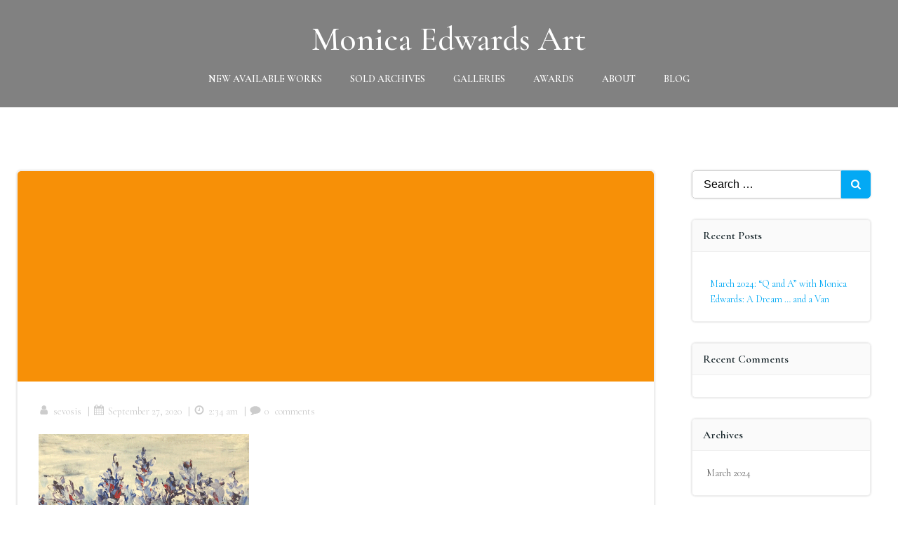

--- FILE ---
content_type: text/html; charset=UTF-8
request_url: http://monicaedwardsart.com/2621953_1_orig/
body_size: 21674
content:
<!DOCTYPE html>
<html dir="ltr" lang="en" prefix="og: https://ogp.me/ns#">
<head>
    <meta charset="UTF-8">
    <meta name="viewport" content="width=device-width, initial-scale=1">
    <link rel="profile" href="http://gmpg.org/xfn/11">
    <title>2621953_1_orig | Monica Edwards Art</title>

		<!-- All in One SEO 4.5.9.2 - aioseo.com -->
		<meta name="robots" content="max-image-preview:large" />
		<link rel="canonical" href="http://monicaedwardsart.com/2621953_1_orig/" />
		<meta name="generator" content="All in One SEO (AIOSEO) 4.5.9.2" />
		<meta property="og:locale" content="en_US" />
		<meta property="og:site_name" content="Monica Edwards Art | Plein Air Paintings and More" />
		<meta property="og:type" content="article" />
		<meta property="og:title" content="2621953_1_orig | Monica Edwards Art" />
		<meta property="og:url" content="http://monicaedwardsart.com/2621953_1_orig/" />
		<meta property="og:image" content="http://monicaedwardsart.com/wp-content/uploads/2020/09/Monica-Edwards-art-1.png" />
		<meta property="article:published_time" content="2020-09-27T02:34:24+00:00" />
		<meta property="article:modified_time" content="2020-09-27T02:34:24+00:00" />
		<meta name="twitter:card" content="summary" />
		<meta name="twitter:title" content="2621953_1_orig | Monica Edwards Art" />
		<meta name="twitter:image" content="http://monicaedwardsart.com/wp-content/uploads/2020/09/Monica-Edwards-art-1.png" />
		<script type="application/ld+json" class="aioseo-schema">
			{"@context":"https:\/\/schema.org","@graph":[{"@type":"BreadcrumbList","@id":"http:\/\/monicaedwardsart.com\/2621953_1_orig\/#breadcrumblist","itemListElement":[{"@type":"ListItem","@id":"http:\/\/monicaedwardsart.com\/#listItem","position":1,"name":"Home","item":"http:\/\/monicaedwardsart.com\/","nextItem":"http:\/\/monicaedwardsart.com\/2621953_1_orig\/#listItem"},{"@type":"ListItem","@id":"http:\/\/monicaedwardsart.com\/2621953_1_orig\/#listItem","position":2,"name":"2621953_1_orig","previousItem":"http:\/\/monicaedwardsart.com\/#listItem"}]},{"@type":"ItemPage","@id":"http:\/\/monicaedwardsart.com\/2621953_1_orig\/#itempage","url":"http:\/\/monicaedwardsart.com\/2621953_1_orig\/","name":"2621953_1_orig | Monica Edwards Art","inLanguage":"en","isPartOf":{"@id":"http:\/\/monicaedwardsart.com\/#website"},"breadcrumb":{"@id":"http:\/\/monicaedwardsart.com\/2621953_1_orig\/#breadcrumblist"},"author":{"@id":"http:\/\/monicaedwardsart.com\/author\/sevosis\/#author"},"creator":{"@id":"http:\/\/monicaedwardsart.com\/author\/sevosis\/#author"},"datePublished":"2020-09-27T02:34:24+00:00","dateModified":"2020-09-27T02:34:24+00:00"},{"@type":"Organization","@id":"http:\/\/monicaedwardsart.com\/#organization","name":"Monica Edwards Art","url":"http:\/\/monicaedwardsart.com\/","logo":{"@type":"ImageObject","url":"http:\/\/monicaedwardsart.com\/wp-content\/uploads\/2020\/09\/Monica-Edwards-art-1.png","@id":"http:\/\/monicaedwardsart.com\/2621953_1_orig\/#organizationLogo","width":914,"height":462},"image":{"@id":"http:\/\/monicaedwardsart.com\/2621953_1_orig\/#organizationLogo"}},{"@type":"Person","@id":"http:\/\/monicaedwardsart.com\/author\/sevosis\/#author","url":"http:\/\/monicaedwardsart.com\/author\/sevosis\/","name":"sevosis","image":{"@type":"ImageObject","@id":"http:\/\/monicaedwardsart.com\/2621953_1_orig\/#authorImage","url":"http:\/\/1.gravatar.com\/avatar\/decc25158c94eec953c9e8eabd7c260a?s=96&d=mm&r=g","width":96,"height":96,"caption":"sevosis"}},{"@type":"WebSite","@id":"http:\/\/monicaedwardsart.com\/#website","url":"http:\/\/monicaedwardsart.com\/","name":"Monica Edwards Art","description":"Plein Air Paintings and More","inLanguage":"en","publisher":{"@id":"http:\/\/monicaedwardsart.com\/#organization"}}]}
		</script>
		<!-- All in One SEO -->

<link rel='dns-prefetch' href='//fonts.googleapis.com' />
<link rel="alternate" type="application/rss+xml" title="Monica Edwards Art &raquo; Feed" href="http://monicaedwardsart.com/feed/" />
<link rel="alternate" type="application/rss+xml" title="Monica Edwards Art &raquo; Comments Feed" href="http://monicaedwardsart.com/comments/feed/" />
<script type="text/javascript">
/* <![CDATA[ */
window._wpemojiSettings = {"baseUrl":"https:\/\/s.w.org\/images\/core\/emoji\/14.0.0\/72x72\/","ext":".png","svgUrl":"https:\/\/s.w.org\/images\/core\/emoji\/14.0.0\/svg\/","svgExt":".svg","source":{"concatemoji":"http:\/\/monicaedwardsart.com\/wp-includes\/js\/wp-emoji-release.min.js?ver=6.4.7"}};
/*! This file is auto-generated */
!function(i,n){var o,s,e;function c(e){try{var t={supportTests:e,timestamp:(new Date).valueOf()};sessionStorage.setItem(o,JSON.stringify(t))}catch(e){}}function p(e,t,n){e.clearRect(0,0,e.canvas.width,e.canvas.height),e.fillText(t,0,0);var t=new Uint32Array(e.getImageData(0,0,e.canvas.width,e.canvas.height).data),r=(e.clearRect(0,0,e.canvas.width,e.canvas.height),e.fillText(n,0,0),new Uint32Array(e.getImageData(0,0,e.canvas.width,e.canvas.height).data));return t.every(function(e,t){return e===r[t]})}function u(e,t,n){switch(t){case"flag":return n(e,"\ud83c\udff3\ufe0f\u200d\u26a7\ufe0f","\ud83c\udff3\ufe0f\u200b\u26a7\ufe0f")?!1:!n(e,"\ud83c\uddfa\ud83c\uddf3","\ud83c\uddfa\u200b\ud83c\uddf3")&&!n(e,"\ud83c\udff4\udb40\udc67\udb40\udc62\udb40\udc65\udb40\udc6e\udb40\udc67\udb40\udc7f","\ud83c\udff4\u200b\udb40\udc67\u200b\udb40\udc62\u200b\udb40\udc65\u200b\udb40\udc6e\u200b\udb40\udc67\u200b\udb40\udc7f");case"emoji":return!n(e,"\ud83e\udef1\ud83c\udffb\u200d\ud83e\udef2\ud83c\udfff","\ud83e\udef1\ud83c\udffb\u200b\ud83e\udef2\ud83c\udfff")}return!1}function f(e,t,n){var r="undefined"!=typeof WorkerGlobalScope&&self instanceof WorkerGlobalScope?new OffscreenCanvas(300,150):i.createElement("canvas"),a=r.getContext("2d",{willReadFrequently:!0}),o=(a.textBaseline="top",a.font="600 32px Arial",{});return e.forEach(function(e){o[e]=t(a,e,n)}),o}function t(e){var t=i.createElement("script");t.src=e,t.defer=!0,i.head.appendChild(t)}"undefined"!=typeof Promise&&(o="wpEmojiSettingsSupports",s=["flag","emoji"],n.supports={everything:!0,everythingExceptFlag:!0},e=new Promise(function(e){i.addEventListener("DOMContentLoaded",e,{once:!0})}),new Promise(function(t){var n=function(){try{var e=JSON.parse(sessionStorage.getItem(o));if("object"==typeof e&&"number"==typeof e.timestamp&&(new Date).valueOf()<e.timestamp+604800&&"object"==typeof e.supportTests)return e.supportTests}catch(e){}return null}();if(!n){if("undefined"!=typeof Worker&&"undefined"!=typeof OffscreenCanvas&&"undefined"!=typeof URL&&URL.createObjectURL&&"undefined"!=typeof Blob)try{var e="postMessage("+f.toString()+"("+[JSON.stringify(s),u.toString(),p.toString()].join(",")+"));",r=new Blob([e],{type:"text/javascript"}),a=new Worker(URL.createObjectURL(r),{name:"wpTestEmojiSupports"});return void(a.onmessage=function(e){c(n=e.data),a.terminate(),t(n)})}catch(e){}c(n=f(s,u,p))}t(n)}).then(function(e){for(var t in e)n.supports[t]=e[t],n.supports.everything=n.supports.everything&&n.supports[t],"flag"!==t&&(n.supports.everythingExceptFlag=n.supports.everythingExceptFlag&&n.supports[t]);n.supports.everythingExceptFlag=n.supports.everythingExceptFlag&&!n.supports.flag,n.DOMReady=!1,n.readyCallback=function(){n.DOMReady=!0}}).then(function(){return e}).then(function(){var e;n.supports.everything||(n.readyCallback(),(e=n.source||{}).concatemoji?t(e.concatemoji):e.wpemoji&&e.twemoji&&(t(e.twemoji),t(e.wpemoji)))}))}((window,document),window._wpemojiSettings);
/* ]]> */
</script>
<link rel='stylesheet' id='extend-builder-css-css' href='http://monicaedwardsart.com/wp-content/plugins/colibri-page-builder-pro/extend-builder/assets/static/css/theme.css?ver=1.0.305-pro' type='text/css' media='all' />
<style id='extend-builder-css-inline-css' type='text/css'>
/* page css */
/* part css : theme-shapes */
.colibri-shape-circles {
background-image:url('http://monicaedwardsart.com/wp-content/themes/colibri-wp/resources/images/header-shapes/circles.png')
}
.colibri-shape-10degree-stripes {
background-image:url('http://monicaedwardsart.com/wp-content/themes/colibri-wp/resources/images/header-shapes/10degree-stripes.png')
}
.colibri-shape-rounded-squares-blue {
background-image:url('http://monicaedwardsart.com/wp-content/themes/colibri-wp/resources/images/header-shapes/rounded-squares-blue.png')
}
.colibri-shape-many-rounded-squares-blue {
background-image:url('http://monicaedwardsart.com/wp-content/themes/colibri-wp/resources/images/header-shapes/many-rounded-squares-blue.png')
}
.colibri-shape-two-circles {
background-image:url('http://monicaedwardsart.com/wp-content/themes/colibri-wp/resources/images/header-shapes/two-circles.png')
}
.colibri-shape-circles-2 {
background-image:url('http://monicaedwardsart.com/wp-content/themes/colibri-wp/resources/images/header-shapes/circles-2.png')
}
.colibri-shape-circles-3 {
background-image:url('http://monicaedwardsart.com/wp-content/themes/colibri-wp/resources/images/header-shapes/circles-3.png')
}
.colibri-shape-circles-gradient {
background-image:url('http://monicaedwardsart.com/wp-content/themes/colibri-wp/resources/images/header-shapes/circles-gradient.png')
}
.colibri-shape-circles-white-gradient {
background-image:url('http://monicaedwardsart.com/wp-content/themes/colibri-wp/resources/images/header-shapes/circles-white-gradient.png')
}
.colibri-shape-waves {
background-image:url('http://monicaedwardsart.com/wp-content/themes/colibri-wp/resources/images/header-shapes/waves.png')
}
.colibri-shape-waves-inverted {
background-image:url('http://monicaedwardsart.com/wp-content/themes/colibri-wp/resources/images/header-shapes/waves-inverted.png')
}
.colibri-shape-dots {
background-image:url('http://monicaedwardsart.com/wp-content/themes/colibri-wp/resources/images/header-shapes/dots.png')
}
.colibri-shape-left-tilted-lines {
background-image:url('http://monicaedwardsart.com/wp-content/themes/colibri-wp/resources/images/header-shapes/left-tilted-lines.png')
}
.colibri-shape-right-tilted-lines {
background-image:url('http://monicaedwardsart.com/wp-content/themes/colibri-wp/resources/images/header-shapes/right-tilted-lines.png')
}
.colibri-shape-right-tilted-strips {
background-image:url('http://monicaedwardsart.com/wp-content/themes/colibri-wp/resources/images/header-shapes/right-tilted-strips.png')
}
/* part css : theme */

.h-y-container > *:not(:last-child), .h-x-container-inner > * {
  margin-bottom: 20px;
}
.h-x-container-inner, .h-column__content > .h-x-container > *:last-child {
  margin-bottom: -20px;
}
.h-x-container-inner > * {
  padding-left: 10px;
  padding-right: 10px;
}
.h-x-container-inner {
  margin-left: -10px;
  margin-right: -10px;
}
[class*=style-], [class*=local-style-], .h-global-transition, .h-global-transition-all, .h-global-transition-all * {
  transition-duration: 1s;
}
.wp-block-button .wp-block-button__link:not(.has-background),.wp-block-file .wp-block-file__button {
  background-color: rgb(133, 99, 60);
  background-image: none;
}
.wp-block-button .wp-block-button__link:not(.has-background):hover,.wp-block-button .wp-block-button__link:not(.has-background):focus,.wp-block-button .wp-block-button__link:not(.has-background):active,.wp-block-file .wp-block-file__button:hover,.wp-block-file .wp-block-file__button:focus,.wp-block-file .wp-block-file__button:active {
  background-color: rgb(133, 78, 16);
  background-image: none;
}
.wp-block-button.is-style-outline .wp-block-button__link:not(.has-background) {
  color: rgb(133, 99, 60);
  background-color: transparent;
  background-image: none;
  border-top-width: 2px;
  border-top-color: rgb(133, 99, 60);
  border-top-style: solid;
  border-right-width: 2px;
  border-right-color: rgb(133, 99, 60);
  border-right-style: solid;
  border-bottom-width: 2px;
  border-bottom-color: rgb(133, 99, 60);
  border-bottom-style: solid;
  border-left-width: 2px;
  border-left-color: rgb(133, 99, 60);
  border-left-style: solid;
}
.wp-block-button.is-style-outline .wp-block-button__link:not(.has-background):hover,.wp-block-button.is-style-outline .wp-block-button__link:not(.has-background):focus,.wp-block-button.is-style-outline .wp-block-button__link:not(.has-background):active {
  color: #fff;
  background-color: rgb(133, 99, 60);
  background-image: none;
}
.has-background-color,*[class^="wp-block-"].is-style-solid-color {
  background-color: rgb(133, 99, 60);
  background-image: none;
}
.has-colibri-color-1-background-color {
  background-color: rgb(133, 99, 60);
  background-image: none;
}
.wp-block-button .wp-block-button__link.has-colibri-color-1-background-color {
  background-color: rgb(133, 99, 60);
  background-image: none;
}
.wp-block-button .wp-block-button__link.has-colibri-color-1-background-color:hover,.wp-block-button .wp-block-button__link.has-colibri-color-1-background-color:focus,.wp-block-button .wp-block-button__link.has-colibri-color-1-background-color:active {
  background-color: rgb(133, 78, 16);
  background-image: none;
}
.wp-block-button.is-style-outline .wp-block-button__link.has-colibri-color-1-background-color {
  color: rgb(133, 99, 60);
  background-color: transparent;
  background-image: none;
  border-top-width: 2px;
  border-top-color: rgb(133, 99, 60);
  border-top-style: solid;
  border-right-width: 2px;
  border-right-color: rgb(133, 99, 60);
  border-right-style: solid;
  border-bottom-width: 2px;
  border-bottom-color: rgb(133, 99, 60);
  border-bottom-style: solid;
  border-left-width: 2px;
  border-left-color: rgb(133, 99, 60);
  border-left-style: solid;
}
.wp-block-button.is-style-outline .wp-block-button__link.has-colibri-color-1-background-color:hover,.wp-block-button.is-style-outline .wp-block-button__link.has-colibri-color-1-background-color:focus,.wp-block-button.is-style-outline .wp-block-button__link.has-colibri-color-1-background-color:active {
  color: #fff;
  background-color: rgb(133, 99, 60);
  background-image: none;
}
*[class^="wp-block-"].has-colibri-color-1-background-color,*[class^="wp-block-"] .has-colibri-color-1-background-color,*[class^="wp-block-"].is-style-solid-color.has-colibri-color-1-color,*[class^="wp-block-"].is-style-solid-color blockquote.has-colibri-color-1-color,*[class^="wp-block-"].is-style-solid-color blockquote.has-colibri-color-1-color p {
  background-color: rgb(133, 99, 60);
  background-image: none;
}
.has-colibri-color-1-color {
  color: rgb(133, 99, 60);
}
.has-colibri-color-2-background-color {
  background-color: #0090b7;
  background-image: none;
}
.wp-block-button .wp-block-button__link.has-colibri-color-2-background-color {
  background-color: #0090b7;
  background-image: none;
}
.wp-block-button .wp-block-button__link.has-colibri-color-2-background-color:hover,.wp-block-button .wp-block-button__link.has-colibri-color-2-background-color:focus,.wp-block-button .wp-block-button__link.has-colibri-color-2-background-color:active {
  background-color: rgb(0, 77, 98);
  background-image: none;
}
.wp-block-button.is-style-outline .wp-block-button__link.has-colibri-color-2-background-color {
  color: #0090b7;
  background-color: transparent;
  background-image: none;
  border-top-width: 2px;
  border-top-color: #0090b7;
  border-top-style: solid;
  border-right-width: 2px;
  border-right-color: #0090b7;
  border-right-style: solid;
  border-bottom-width: 2px;
  border-bottom-color: #0090b7;
  border-bottom-style: solid;
  border-left-width: 2px;
  border-left-color: #0090b7;
  border-left-style: solid;
}
.wp-block-button.is-style-outline .wp-block-button__link.has-colibri-color-2-background-color:hover,.wp-block-button.is-style-outline .wp-block-button__link.has-colibri-color-2-background-color:focus,.wp-block-button.is-style-outline .wp-block-button__link.has-colibri-color-2-background-color:active {
  color: #fff;
  background-color: #0090b7;
  background-image: none;
}
*[class^="wp-block-"].has-colibri-color-2-background-color,*[class^="wp-block-"] .has-colibri-color-2-background-color,*[class^="wp-block-"].is-style-solid-color.has-colibri-color-2-color,*[class^="wp-block-"].is-style-solid-color blockquote.has-colibri-color-2-color,*[class^="wp-block-"].is-style-solid-color blockquote.has-colibri-color-2-color p {
  background-color: #0090b7;
  background-image: none;
}
.has-colibri-color-2-color {
  color: #0090b7;
}
.has-colibri-color-3-background-color {
  background-color: #b4b4b4;
  background-image: none;
}
.wp-block-button .wp-block-button__link.has-colibri-color-3-background-color {
  background-color: #b4b4b4;
  background-image: none;
}
.wp-block-button .wp-block-button__link.has-colibri-color-3-background-color:hover,.wp-block-button .wp-block-button__link.has-colibri-color-3-background-color:focus,.wp-block-button .wp-block-button__link.has-colibri-color-3-background-color:active {
  background-color: rgb(78, 78, 78);
  background-image: none;
}
.wp-block-button.is-style-outline .wp-block-button__link.has-colibri-color-3-background-color {
  color: #b4b4b4;
  background-color: transparent;
  background-image: none;
  border-top-width: 2px;
  border-top-color: #b4b4b4;
  border-top-style: solid;
  border-right-width: 2px;
  border-right-color: #b4b4b4;
  border-right-style: solid;
  border-bottom-width: 2px;
  border-bottom-color: #b4b4b4;
  border-bottom-style: solid;
  border-left-width: 2px;
  border-left-color: #b4b4b4;
  border-left-style: solid;
}
.wp-block-button.is-style-outline .wp-block-button__link.has-colibri-color-3-background-color:hover,.wp-block-button.is-style-outline .wp-block-button__link.has-colibri-color-3-background-color:focus,.wp-block-button.is-style-outline .wp-block-button__link.has-colibri-color-3-background-color:active {
  color: #fff;
  background-color: #b4b4b4;
  background-image: none;
}
*[class^="wp-block-"].has-colibri-color-3-background-color,*[class^="wp-block-"] .has-colibri-color-3-background-color,*[class^="wp-block-"].is-style-solid-color.has-colibri-color-3-color,*[class^="wp-block-"].is-style-solid-color blockquote.has-colibri-color-3-color,*[class^="wp-block-"].is-style-solid-color blockquote.has-colibri-color-3-color p {
  background-color: #b4b4b4;
  background-image: none;
}
.has-colibri-color-3-color {
  color: #b4b4b4;
}
.has-colibri-color-4-background-color {
  background-color: #e6e6e6;
  background-image: none;
}
.wp-block-button .wp-block-button__link.has-colibri-color-4-background-color {
  background-color: #e6e6e6;
  background-image: none;
}
.wp-block-button .wp-block-button__link.has-colibri-color-4-background-color:hover,.wp-block-button .wp-block-button__link.has-colibri-color-4-background-color:focus,.wp-block-button .wp-block-button__link.has-colibri-color-4-background-color:active {
  background-color: rgb(77, 77, 77);
  background-image: none;
}
.wp-block-button.is-style-outline .wp-block-button__link.has-colibri-color-4-background-color {
  color: #e6e6e6;
  background-color: transparent;
  background-image: none;
  border-top-width: 2px;
  border-top-color: #e6e6e6;
  border-top-style: solid;
  border-right-width: 2px;
  border-right-color: #e6e6e6;
  border-right-style: solid;
  border-bottom-width: 2px;
  border-bottom-color: #e6e6e6;
  border-bottom-style: solid;
  border-left-width: 2px;
  border-left-color: #e6e6e6;
  border-left-style: solid;
}
.wp-block-button.is-style-outline .wp-block-button__link.has-colibri-color-4-background-color:hover,.wp-block-button.is-style-outline .wp-block-button__link.has-colibri-color-4-background-color:focus,.wp-block-button.is-style-outline .wp-block-button__link.has-colibri-color-4-background-color:active {
  color: #fff;
  background-color: #e6e6e6;
  background-image: none;
}
*[class^="wp-block-"].has-colibri-color-4-background-color,*[class^="wp-block-"] .has-colibri-color-4-background-color,*[class^="wp-block-"].is-style-solid-color.has-colibri-color-4-color,*[class^="wp-block-"].is-style-solid-color blockquote.has-colibri-color-4-color,*[class^="wp-block-"].is-style-solid-color blockquote.has-colibri-color-4-color p {
  background-color: #e6e6e6;
  background-image: none;
}
.has-colibri-color-4-color {
  color: #e6e6e6;
}
.has-colibri-color-5-background-color {
  background-color: rgb(255, 255, 255);
  background-image: none;
}
.wp-block-button .wp-block-button__link.has-colibri-color-5-background-color {
  background-color: rgb(255, 255, 255);
  background-image: none;
}
.wp-block-button .wp-block-button__link.has-colibri-color-5-background-color:hover,.wp-block-button .wp-block-button__link.has-colibri-color-5-background-color:focus,.wp-block-button .wp-block-button__link.has-colibri-color-5-background-color:active {
  background-color: rgb(102, 102, 102);
  background-image: none;
}
.wp-block-button.is-style-outline .wp-block-button__link.has-colibri-color-5-background-color {
  color: rgb(255, 255, 255);
  background-color: transparent;
  background-image: none;
  border-top-width: 2px;
  border-top-color: rgb(255, 255, 255);
  border-top-style: solid;
  border-right-width: 2px;
  border-right-color: rgb(255, 255, 255);
  border-right-style: solid;
  border-bottom-width: 2px;
  border-bottom-color: rgb(255, 255, 255);
  border-bottom-style: solid;
  border-left-width: 2px;
  border-left-color: rgb(255, 255, 255);
  border-left-style: solid;
}
.wp-block-button.is-style-outline .wp-block-button__link.has-colibri-color-5-background-color:hover,.wp-block-button.is-style-outline .wp-block-button__link.has-colibri-color-5-background-color:focus,.wp-block-button.is-style-outline .wp-block-button__link.has-colibri-color-5-background-color:active {
  color: #fff;
  background-color: rgb(255, 255, 255);
  background-image: none;
}
*[class^="wp-block-"].has-colibri-color-5-background-color,*[class^="wp-block-"] .has-colibri-color-5-background-color,*[class^="wp-block-"].is-style-solid-color.has-colibri-color-5-color,*[class^="wp-block-"].is-style-solid-color blockquote.has-colibri-color-5-color,*[class^="wp-block-"].is-style-solid-color blockquote.has-colibri-color-5-color p {
  background-color: rgb(255, 255, 255);
  background-image: none;
}
.has-colibri-color-5-color {
  color: rgb(255, 255, 255);
}
.has-colibri-color-6-background-color {
  background-color: #3a3a3a;
  background-image: none;
}
.wp-block-button .wp-block-button__link.has-colibri-color-6-background-color {
  background-color: #3a3a3a;
  background-image: none;
}
.wp-block-button .wp-block-button__link.has-colibri-color-6-background-color:hover,.wp-block-button .wp-block-button__link.has-colibri-color-6-background-color:focus,.wp-block-button .wp-block-button__link.has-colibri-color-6-background-color:active {
  background-color: rgb(58, 58, 58);
  background-image: none;
}
.wp-block-button.is-style-outline .wp-block-button__link.has-colibri-color-6-background-color {
  color: #3a3a3a;
  background-color: transparent;
  background-image: none;
  border-top-width: 2px;
  border-top-color: #3a3a3a;
  border-top-style: solid;
  border-right-width: 2px;
  border-right-color: #3a3a3a;
  border-right-style: solid;
  border-bottom-width: 2px;
  border-bottom-color: #3a3a3a;
  border-bottom-style: solid;
  border-left-width: 2px;
  border-left-color: #3a3a3a;
  border-left-style: solid;
}
.wp-block-button.is-style-outline .wp-block-button__link.has-colibri-color-6-background-color:hover,.wp-block-button.is-style-outline .wp-block-button__link.has-colibri-color-6-background-color:focus,.wp-block-button.is-style-outline .wp-block-button__link.has-colibri-color-6-background-color:active {
  color: #fff;
  background-color: #3a3a3a;
  background-image: none;
}
*[class^="wp-block-"].has-colibri-color-6-background-color,*[class^="wp-block-"] .has-colibri-color-6-background-color,*[class^="wp-block-"].is-style-solid-color.has-colibri-color-6-color,*[class^="wp-block-"].is-style-solid-color blockquote.has-colibri-color-6-color,*[class^="wp-block-"].is-style-solid-color blockquote.has-colibri-color-6-color p {
  background-color: #3a3a3a;
  background-image: none;
}
.has-colibri-color-6-color {
  color: #3a3a3a;
}
#colibri .woocommerce-store-notice,#colibri.woocommerce .content .h-section input[type=submit],#colibri.woocommerce-page  .content .h-section  input[type=button],#colibri.woocommerce .content .h-section  input[type=button],#colibri.woocommerce-page  .content .h-section .button,#colibri.woocommerce .content .h-section .button,#colibri.woocommerce-page  .content .h-section  a.button,#colibri.woocommerce .content .h-section  a.button,#colibri.woocommerce-page  .content .h-section button.button,#colibri.woocommerce .content .h-section button.button,#colibri.woocommerce-page  .content .h-section input.button,#colibri.woocommerce .content .h-section input.button,#colibri.woocommerce-page  .content .h-section input#submit,#colibri.woocommerce .content .h-section input#submit,#colibri.woocommerce-page  .content .h-section a.added_to_cart,#colibri.woocommerce .content .h-section a.added_to_cart,#colibri.woocommerce-page  .content .h-section .ui-slider-range,#colibri.woocommerce .content .h-section .ui-slider-range,#colibri.woocommerce-page  .content .h-section .ui-slider-handle,#colibri.woocommerce .content .h-section .ui-slider-handle {
  background-color: rgb(133, 99, 60);
  background-image: none;
  border-top-width: 0px;
  border-top-color: rgb(133, 99, 60);
  border-top-style: solid;
  border-right-width: 0px;
  border-right-color: rgb(133, 99, 60);
  border-right-style: solid;
  border-bottom-width: 0px;
  border-bottom-color: rgb(133, 99, 60);
  border-bottom-style: solid;
  border-left-width: 0px;
  border-left-color: rgb(133, 99, 60);
  border-left-style: solid;
}
#colibri .woocommerce-store-notice:hover,#colibri .woocommerce-store-notice:focus,#colibri .woocommerce-store-notice:active,#colibri.woocommerce .content .h-section input[type=submit]:hover,#colibri.woocommerce .content .h-section input[type=submit]:focus,#colibri.woocommerce .content .h-section input[type=submit]:active,#colibri.woocommerce-page  .content .h-section  input[type=button]:hover,#colibri.woocommerce-page  .content .h-section  input[type=button]:focus,#colibri.woocommerce-page  .content .h-section  input[type=button]:active,#colibri.woocommerce .content .h-section  input[type=button]:hover,#colibri.woocommerce .content .h-section  input[type=button]:focus,#colibri.woocommerce .content .h-section  input[type=button]:active,#colibri.woocommerce-page  .content .h-section .button:hover,#colibri.woocommerce-page  .content .h-section .button:focus,#colibri.woocommerce-page  .content .h-section .button:active,#colibri.woocommerce .content .h-section .button:hover,#colibri.woocommerce .content .h-section .button:focus,#colibri.woocommerce .content .h-section .button:active,#colibri.woocommerce-page  .content .h-section  a.button:hover,#colibri.woocommerce-page  .content .h-section  a.button:focus,#colibri.woocommerce-page  .content .h-section  a.button:active,#colibri.woocommerce .content .h-section  a.button:hover,#colibri.woocommerce .content .h-section  a.button:focus,#colibri.woocommerce .content .h-section  a.button:active,#colibri.woocommerce-page  .content .h-section button.button:hover,#colibri.woocommerce-page  .content .h-section button.button:focus,#colibri.woocommerce-page  .content .h-section button.button:active,#colibri.woocommerce .content .h-section button.button:hover,#colibri.woocommerce .content .h-section button.button:focus,#colibri.woocommerce .content .h-section button.button:active,#colibri.woocommerce-page  .content .h-section input.button:hover,#colibri.woocommerce-page  .content .h-section input.button:focus,#colibri.woocommerce-page  .content .h-section input.button:active,#colibri.woocommerce .content .h-section input.button:hover,#colibri.woocommerce .content .h-section input.button:focus,#colibri.woocommerce .content .h-section input.button:active,#colibri.woocommerce-page  .content .h-section input#submit:hover,#colibri.woocommerce-page  .content .h-section input#submit:focus,#colibri.woocommerce-page  .content .h-section input#submit:active,#colibri.woocommerce .content .h-section input#submit:hover,#colibri.woocommerce .content .h-section input#submit:focus,#colibri.woocommerce .content .h-section input#submit:active,#colibri.woocommerce-page  .content .h-section a.added_to_cart:hover,#colibri.woocommerce-page  .content .h-section a.added_to_cart:focus,#colibri.woocommerce-page  .content .h-section a.added_to_cart:active,#colibri.woocommerce .content .h-section a.added_to_cart:hover,#colibri.woocommerce .content .h-section a.added_to_cart:focus,#colibri.woocommerce .content .h-section a.added_to_cart:active,#colibri.woocommerce-page  .content .h-section .ui-slider-range:hover,#colibri.woocommerce-page  .content .h-section .ui-slider-range:focus,#colibri.woocommerce-page  .content .h-section .ui-slider-range:active,#colibri.woocommerce .content .h-section .ui-slider-range:hover,#colibri.woocommerce .content .h-section .ui-slider-range:focus,#colibri.woocommerce .content .h-section .ui-slider-range:active,#colibri.woocommerce-page  .content .h-section .ui-slider-handle:hover,#colibri.woocommerce-page  .content .h-section .ui-slider-handle:focus,#colibri.woocommerce-page  .content .h-section .ui-slider-handle:active,#colibri.woocommerce .content .h-section .ui-slider-handle:hover,#colibri.woocommerce .content .h-section .ui-slider-handle:focus,#colibri.woocommerce .content .h-section .ui-slider-handle:active {
  background-color: rgb(133, 78, 16);
  background-image: none;
  border-top-width: 0px;
  border-top-color: rgb(133, 78, 16);
  border-top-style: solid;
  border-right-width: 0px;
  border-right-color: rgb(133, 78, 16);
  border-right-style: solid;
  border-bottom-width: 0px;
  border-bottom-color: rgb(133, 78, 16);
  border-bottom-style: solid;
  border-left-width: 0px;
  border-left-color: rgb(133, 78, 16);
  border-left-style: solid;
}
#colibri.woocommerce-page  .content .h-section .star-rating::before,#colibri.woocommerce .content .h-section .star-rating::before,#colibri.woocommerce-page  .content .h-section .star-rating span::before,#colibri.woocommerce .content .h-section .star-rating span::before {
  color: rgb(133, 99, 60);
}
#colibri.woocommerce-page  .content .h-section .price,#colibri.woocommerce .content .h-section .price {
  color: rgb(133, 99, 60);
}
#colibri.woocommerce-page  .content .h-section .price del,#colibri.woocommerce .content .h-section .price del {
  color: rgb(133, 120, 104);
}
#colibri.woocommerce-page  .content .h-section .onsale,#colibri.woocommerce .content .h-section .onsale {
  background-color: rgb(133, 99, 60);
  background-image: none;
}
#colibri.woocommerce-page  .content .h-section .onsale:hover,#colibri.woocommerce-page  .content .h-section .onsale:focus,#colibri.woocommerce-page  .content .h-section .onsale:active,#colibri.woocommerce .content .h-section .onsale:hover,#colibri.woocommerce .content .h-section .onsale:focus,#colibri.woocommerce .content .h-section .onsale:active {
  background-color: rgb(133, 78, 16);
  background-image: none;
}
#colibri.woocommerce ul.products li.product h2:hover {
  color: rgb(133, 99, 60);
}
#colibri.woocommerce-page  .content .h-section .woocommerce-pagination .page-numbers.current,#colibri.woocommerce .content .h-section .woocommerce-pagination .page-numbers.current,#colibri.woocommerce-page  .content .h-section .woocommerce-pagination a.page-numbers:hover,#colibri.woocommerce .content .h-section .woocommerce-pagination a.page-numbers:hover {
  background-color: rgb(133, 99, 60);
  background-image: none;
}
#colibri.woocommerce-page  .content .h-section .comment-form-rating .stars a,#colibri.woocommerce .content .h-section .comment-form-rating .stars a {
  color: rgb(133, 99, 60);
}
.h-section-global-spacing {
  padding-top: 90px;
  padding-bottom: 90px;
}
#colibri .colibri-language-switcher {
  background-color: white;
  background-image: none;
  top: 80px;
  border-top-width: 0px;
  border-top-style: none;
  border-top-left-radius: 4px;
  border-top-right-radius: 0px;
  border-right-width: 0px;
  border-right-style: none;
  border-bottom-width: 0px;
  border-bottom-style: none;
  border-bottom-left-radius: 4px;
  border-bottom-right-radius: 0px;
  border-left-width: 0px;
  border-left-style: none;
}
#colibri .colibri-language-switcher .lang-item {
  padding-top: 14px;
  padding-right: 18px;
  padding-bottom: 14px;
  padding-left: 18px;
}
body {
  font-family: Cormorant Garamond;
  font-weight: 400;
  font-size: 16px;
  line-height: 1.6;
  color: #3a3a3a;
}
body a {
  font-family: Cormorant Garamond;
  font-weight: 400;
  text-decoration: none;
  font-size: 1em;
  line-height: 1.5;
  color: rgb(133, 99, 60);
}
body p {
  margin-bottom: 16px;
  font-family: Cormorant Garamond;
  font-weight: 400;
  font-size: 16px;
  line-height: 1.6;
  color: #3a3a3a;
}
body .h-lead p {
  margin-bottom: 16px;
  font-family: Cormorant Garamond;
  font-weight: 400;
  font-size: 1.25em;
  line-height: 1.5;
  color: #3a3a3a;
}
body blockquote p {
  margin-bottom: 16px;
  font-family: Cormorant Garamond;
  font-weight: 400;
  font-size: 16px;
  line-height: 1.6;
  color: rgb(133, 99, 60);
}
body h1 {
  margin-bottom: 16px;
  font-family: Cormorant Garamond;
  font-weight: 300;
  font-size: 3.375em;
  line-height: 1.26;
  color: rgb(58, 58, 58);
}
body h2 {
  margin-bottom: 16px;
  font-family: Cormorant Garamond;
  font-weight: 300;
  font-size: 2.625em;
  line-height: 1.143;
  color: rgb(58, 58, 58);
}
body h3 {
  margin-bottom: 16px;
  font-family: Cormorant Garamond;
  font-weight: 300;
  font-size: 2.25em;
  line-height: 1.25;
  color: rgb(58, 58, 58);
}
body h4 {
  margin-bottom: 16px;
  font-family: Cormorant Garamond;
  font-weight: 600;
  font-size: 1.25em;
  line-height: 1.6;
  color: rgb(58, 58, 58);
}
body h5 {
  margin-bottom: 16px;
  font-family: Cormorant Garamond;
  font-weight: 600;
  font-size: 1.125em;
  line-height: 1.55;
  color: rgb(58, 58, 58);
}
body h6 {
  margin-bottom: 16px;
  font-family: Cormorant Garamond;
  font-weight: 600;
  font-size: 1em;
  line-height: 1.6;
  color: rgb(58, 58, 58);
}
.has-colibri-color-7-background-color {
  background-color: rgb(255, 245, 238);
  background-image: none;
}
.wp-block-button .wp-block-button__link.has-colibri-color-7-background-color {
  background-color: rgb(255, 245, 238);
  background-image: none;
}
.wp-block-button .wp-block-button__link.has-colibri-color-7-background-color:hover,.wp-block-button .wp-block-button__link.has-colibri-color-7-background-color:focus,.wp-block-button .wp-block-button__link.has-colibri-color-7-background-color:active {
  background-color: rgb(255, 145, 68);
  background-image: none;
}
.wp-block-button.is-style-outline .wp-block-button__link.has-colibri-color-7-background-color {
  color: rgb(255, 245, 238);
  background-color: transparent;
  background-image: none;
  border-top-width: 2px;
  border-top-color: rgb(255, 245, 238);
  border-top-style: solid;
  border-right-width: 2px;
  border-right-color: rgb(255, 245, 238);
  border-right-style: solid;
  border-bottom-width: 2px;
  border-bottom-color: rgb(255, 245, 238);
  border-bottom-style: solid;
  border-left-width: 2px;
  border-left-color: rgb(255, 245, 238);
  border-left-style: solid;
}
.wp-block-button.is-style-outline .wp-block-button__link.has-colibri-color-7-background-color:hover,.wp-block-button.is-style-outline .wp-block-button__link.has-colibri-color-7-background-color:focus,.wp-block-button.is-style-outline .wp-block-button__link.has-colibri-color-7-background-color:active {
  color: #fff;
  background-color: rgb(255, 245, 238);
  background-image: none;
}
*[class^="wp-block-"].has-colibri-color-7-background-color,*[class^="wp-block-"] .has-colibri-color-7-background-color,*[class^="wp-block-"].is-style-solid-color.has-colibri-color-7-color,*[class^="wp-block-"].is-style-solid-color blockquote.has-colibri-color-7-color,*[class^="wp-block-"].is-style-solid-color blockquote.has-colibri-color-7-color p {
  background-color: rgb(255, 245, 238);
  background-image: none;
}
.has-colibri-color-7-color {
  color: rgb(255, 245, 238);
}
 .content.colibri-main-content-single .main-section,.content.colibri-main-content-archive .main-section {
  background-color: rgb(255, 255, 255);
  background-image: none;
}


@media (min-width: 768px) and (max-width: 1023px){
.h-section-global-spacing {
  padding-top: 60px;
  padding-bottom: 60px;
}

}

@media (max-width: 767px){
.h-section-global-spacing {
  padding-top: 30px;
  padding-bottom: 30px;
}

}
/* part css : page */
#colibri .style-2 {
  animation-duration: 0.5s;
  padding-top: 20px;
  padding-bottom: 20px;
  background-color: rgb(129, 129, 129);
  background-image: none;
}
#colibri .h-navigation_sticky .style-2,#colibri .h-navigation_sticky.style-2 {
  background-color: rgb(129, 129, 129);
  background-image: none;
  padding-top: 10px;
  padding-bottom: 10px;
  box-shadow: 0px 0px 4px 0px rgba(0,0,0,0.5) ;
}
#colibri .style-4 {
  text-align: center;
  height: auto;
  min-height: unset;
}
#colibri .style-8 {
  text-align: center;
  height: auto;
  min-height: unset;
}
#colibri .style-9 >  div > .colibri-menu-container > ul.colibri-menu {
  justify-content: center;
}
#colibri .style-9 >  div > .colibri-menu-container > ul.colibri-menu > li {
  margin-top: 0px;
  margin-right: 20px;
  margin-bottom: 0px;
  margin-left: 20px;
  padding-top: 10px;
  padding-right: 0px;
  padding-bottom: 10px;
  padding-left: 0px;
  background-color: rgb(129, 129, 129);
  background-image: none;
}
#colibri .style-9 >  div > .colibri-menu-container > ul.colibri-menu > li.current_page_item,#colibri .style-9  >  div > .colibri-menu-container > ul.colibri-menu > li.current_page_item:hover {
  margin-top: 0px;
  margin-right: 20px;
  margin-bottom: 0px;
  margin-left: 20px;
  padding-top: 10px;
  padding-right: 0px;
  padding-bottom: 10px;
  padding-left: 0px;
  background-color: rgb(129, 129, 129);
  background-image: none;
}
#colibri .style-9 >  div > .colibri-menu-container > ul.colibri-menu > li > a {
  font-family: Cormorant Garamond;
  font-weight: 600;
  text-transform: uppercase;
  font-size: 14px;
  line-height: 1.5em;
  letter-spacing: 0px;
  color: rgb(255, 255, 255);
}
#colibri .style-9  >  div > .colibri-menu-container > ul.colibri-menu > li.hover  > a {
  color: #e6e6e6;
}
#colibri .style-9  >  div > .colibri-menu-container > ul.colibri-menu > li:hover > a,#colibri .style-9  >  div > .colibri-menu-container > ul.colibri-menu > li.hover  > a {
  color: #e6e6e6;
}
#colibri .style-9  >  div > .colibri-menu-container > ul.colibri-menu > li.current_page_item > a,#colibri .style-9  >  div > .colibri-menu-container > ul.colibri-menu > li.current_page_item > a:hover {
  font-family: Cormorant Garamond;
  font-weight: 600;
  text-transform: uppercase;
  font-size: 14px;
  line-height: 1.5em;
  letter-spacing: 0px;
  color: rgb(255, 255, 255);
}
#colibri .style-9 >  div > .colibri-menu-container > ul.colibri-menu li > ul {
  background-color: #ffffff;
  background-image: none;
  margin-right: 5px;
  margin-left: 5px;
  box-shadow: 0px 0px 5px 2px rgba(0, 0, 0, 0.04) ;
}
#colibri .style-9 >  div > .colibri-menu-container > ul.colibri-menu li > ul  li {
  padding-top: 10px;
  padding-right: 20px;
  padding-bottom: 10px;
  padding-left: 20px;
  border-top-width: 0px;
  border-top-style: none;
  border-right-width: 0px;
  border-right-style: none;
  border-bottom-width: 1px;
  border-bottom-color: rgba(128,128,128,.2);
  border-bottom-style: solid;
  border-left-width: 0px;
  border-left-style: none;
  background-color: rgb(129, 129, 129);
  background-image: none;
}
#colibri .style-9  >  div > .colibri-menu-container > ul.colibri-menu li > ul > li.hover {
  background-color: rgb(133, 99, 60);
}
#colibri .style-9  >  div > .colibri-menu-container > ul.colibri-menu li > ul > li:hover,#colibri .style-9  >  div > .colibri-menu-container > ul.colibri-menu li > ul > li.hover {
  background-color: rgb(133, 99, 60);
}
#colibri .style-9 >  div > .colibri-menu-container > ul.colibri-menu li > ul li.current_page_item,#colibri .style-9  >  div > .colibri-menu-container > ul.colibri-menu li > ul > li.current_page_item:hover {
  padding-top: 10px;
  padding-right: 20px;
  padding-bottom: 10px;
  padding-left: 20px;
  border-top-width: 0px;
  border-top-style: none;
  border-right-width: 0px;
  border-right-style: none;
  border-bottom-width: 1px;
  border-bottom-color: rgba(128,128,128,.2);
  border-bottom-style: solid;
  border-left-width: 0px;
  border-left-style: none;
  background-color: rgb(133, 99, 60);
  background-image: none;
}
#colibri .style-9 >  div > .colibri-menu-container > ul.colibri-menu li > ul > li > a {
  font-size: 14px;
  color: rgb(255, 255, 255);
}
#colibri .style-9 >  div > .colibri-menu-container > ul.colibri-menu li > ul > li.current_page_item > a,#colibri .style-9  >  div > .colibri-menu-container > ul.colibri-menu li > ul > li.current_page_item > a:hover {
  font-size: 14px;
  color: rgb(255, 255, 255);
}
#colibri .style-9 >  div > .colibri-menu-container > ul.colibri-menu.bordered-active-item > li::after,#colibri .style-9 
      ul.colibri-menu.bordered-active-item > li::before {
  background-color: rgb(133, 99, 60);
  background-image: none;
  height: 1px;
}
#colibri .style-9 >  div > .colibri-menu-container > ul.colibri-menu.solid-active-item > li::after,#colibri .style-9 
      ul.colibri-menu.solid-active-item > li::before {
  background-color: white;
  background-image: none;
  border-top-width: 0px;
  border-top-style: none;
  border-top-left-radius: 0%;
  border-top-right-radius: 0%;
  border-right-width: 0px;
  border-right-style: none;
  border-bottom-width: 0px;
  border-bottom-style: none;
  border-bottom-left-radius: 0%;
  border-bottom-right-radius: 0%;
  border-left-width: 0px;
  border-left-style: none;
}
#colibri .style-9 >  div > .colibri-menu-container > ul.colibri-menu > li > ul {
  margin-top: 0px;
}
#colibri .style-9 >  div > .colibri-menu-container > ul.colibri-menu > li > ul::before {
  height: 0px;
  width: 100% ;
}
#colibri .style-9 >  div > .colibri-menu-container > ul.colibri-menu  li > a > svg,#colibri .style-9 >  div > .colibri-menu-container > ul.colibri-menu  li > a >  .arrow-wrapper {
  padding-right: 5px;
  padding-left: 5px;
  color: black;
}
#colibri .style-9 >  div > .colibri-menu-container > ul.colibri-menu li.current_page_item > a > svg,#colibri .style-9 >  div > .colibri-menu-container > ul.colibri-menu > li.current_page_item:hover > a > svg,#colibri .style-9 >  div > .colibri-menu-container > ul.colibri-menu li.current_page_item > a > .arrow-wrapper,#colibri .style-9 >  div > .colibri-menu-container > ul.colibri-menu > li.current_page_item:hover > a > .arrow-wrapper {
  padding-right: 5px;
  padding-left: 5px;
  color: black;
}
#colibri .style-9 >  div > .colibri-menu-container > ul.colibri-menu li > ul  li > a > svg,#colibri .style-9 >  div > .colibri-menu-container > ul.colibri-menu li > ul  li > a >  .arrow-wrapper {
  color: rgb(255, 255, 255);
}
#colibri .style-9 >  div > .colibri-menu-container > ul.colibri-menu li > ul li.current_page_item > a > svg,#colibri .style-9 >  div > .colibri-menu-container > ul.colibri-menu li > ul > li.current_page_item:hover > a > svg,#colibri .style-9 >  div > .colibri-menu-container > ul.colibri-menu li > ul li.current_page_item > a > .arrow-wrapper,#colibri .style-9 >  div > .colibri-menu-container > ul.colibri-menu li > ul > li.current_page_item:hover > a > .arrow-wrapper {
  color: rgb(255, 255, 255);
}
#colibri .h-navigation_sticky .style-9 >  div > .colibri-menu-container > ul.colibri-menu > li,#colibri .h-navigation_sticky.style-9 >  div > .colibri-menu-container > ul.colibri-menu > li {
  background-color: rgb(129, 129, 129);
  background-image: none;
}
#colibri .h-navigation_sticky .style-9 >  div > .colibri-menu-container > ul.colibri-menu > li > a,#colibri .h-navigation_sticky.style-9 >  div > .colibri-menu-container > ul.colibri-menu > li > a {
  font-family: Cormorant Garamond;
  font-weight: 400;
  color: rgb(255, 255, 255);
}
#colibri .h-navigation_sticky .style-9  >  div > .colibri-menu-container > ul.colibri-menu > li.hover  > a,#colibri .h-navigation_sticky.style-9  >  div > .colibri-menu-container > ul.colibri-menu > li.hover  > a {
  color: #e6e6e6;
}
#colibri .h-navigation_sticky .style-9  >  div > .colibri-menu-container > ul.colibri-menu > li:hover > a,#colibri .h-navigation_sticky .style-9  >  div > .colibri-menu-container > ul.colibri-menu > li.hover  > a,#colibri .h-navigation_sticky.style-9  >  div > .colibri-menu-container > ul.colibri-menu > li:hover > a,#colibri .h-navigation_sticky.style-9  >  div > .colibri-menu-container > ul.colibri-menu > li.hover  > a {
  color: #e6e6e6;
}
#colibri .h-navigation_sticky .style-9  >  div > .colibri-menu-container > ul.colibri-menu > li.current_page_item > a,#colibri .h-navigation_sticky .style-9  >  div > .colibri-menu-container > ul.colibri-menu > li.current_page_item > a:hover,#colibri .h-navigation_sticky.style-9  >  div > .colibri-menu-container > ul.colibri-menu > li.current_page_item > a,#colibri .h-navigation_sticky.style-9  >  div > .colibri-menu-container > ul.colibri-menu > li.current_page_item > a:hover {
  color: rgb(255, 255, 255);
}
#colibri .h-navigation_sticky .style-9 >  div > .colibri-menu-container > ul.colibri-menu li > ul li.current_page_item,#colibri .h-navigation_sticky .style-9  >  div > .colibri-menu-container > ul.colibri-menu li > ul > li.current_page_item:hover,#colibri .h-navigation_sticky.style-9 >  div > .colibri-menu-container > ul.colibri-menu li > ul li.current_page_item,#colibri .h-navigation_sticky.style-9  >  div > .colibri-menu-container > ul.colibri-menu li > ul > li.current_page_item:hover {
  background-color: #0090b7;
  background-image: none;
}
#colibri .h-navigation_sticky .style-9 >  div > .colibri-menu-container > ul.colibri-menu li > ul > li > a,#colibri .h-navigation_sticky.style-9 >  div > .colibri-menu-container > ul.colibri-menu li > ul > li > a {
  color: rgb(255, 255, 255);
}
#colibri .h-navigation_sticky .style-9 >  div > .colibri-menu-container > ul.colibri-menu.bordered-active-item > li::after,#colibri .h-navigation_sticky .style-9 
      ul.colibri-menu.bordered-active-item > li::before,#colibri .h-navigation_sticky.style-9 >  div > .colibri-menu-container > ul.colibri-menu.bordered-active-item > li::after,#colibri .h-navigation_sticky.style-9 
      ul.colibri-menu.bordered-active-item > li::before {
  background-color: rgb(133, 99, 60);
  background-image: none;
}
#colibri .h-navigation_sticky .style-9 >  div > .colibri-menu-container > ul.colibri-menu li > ul  li > a > svg,#colibri .h-navigation_sticky .style-9 >  div > .colibri-menu-container > ul.colibri-menu li > ul  li > a >  .arrow-wrapper,#colibri .h-navigation_sticky.style-9 >  div > .colibri-menu-container > ul.colibri-menu li > ul  li > a > svg,#colibri .h-navigation_sticky.style-9 >  div > .colibri-menu-container > ul.colibri-menu li > ul  li > a >  .arrow-wrapper {
  color: rgb(255, 255, 255);
}
#colibri .style-10-offscreen {
  background-color: #222B34;
  background-image: none;
  width: 300px !important;
}
#colibri .style-10-offscreenOverlay {
  background-color: rgba(0,0,0,0.5);
  background-image: none;
}
#colibri .style-10  .h-hamburger-icon {
  background-color: rgba(0, 0, 0, 0.1);
  background-image: none;
  border-top-width: 0px;
  border-top-color: black;
  border-top-style: solid;
  border-top-left-radius: 100%;
  border-top-right-radius: 100%;
  border-right-width: 0px;
  border-right-color: black;
  border-right-style: solid;
  border-bottom-width: 0px;
  border-bottom-color: black;
  border-bottom-style: solid;
  border-bottom-left-radius: 100%;
  border-bottom-right-radius: 100%;
  border-left-width: 0px;
  border-left-color: black;
  border-left-style: solid;
  fill: white;
  padding-top: 5px;
  padding-right: 5px;
  padding-bottom: 5px;
  padding-left: 5px;
  width: 24px;
  height: 24px;
}
#colibri .style-13 {
  text-align: center;
  height: auto;
  min-height: unset;
}
#colibri .style-14-image {
  max-height: 70px;
}
#colibri .style-14 a,#colibri .style-14  .logo-text {
  color: #ffffff;
  text-decoration: none;
}
#colibri .h-navigation_sticky .style-14-image,#colibri .h-navigation_sticky.style-14-image {
  max-height: 70px;
}
#colibri .h-navigation_sticky .style-14 a,#colibri .h-navigation_sticky .style-14  .logo-text,#colibri .h-navigation_sticky.style-14 a,#colibri .h-navigation_sticky.style-14  .logo-text {
  color: #000000;
  text-decoration: none;
}
#colibri .style-16 {
  text-align: center;
  height: auto;
  min-height: unset;
}
#colibri .style-17 ol {
  list-style-type: decimal;
}
#colibri .style-17 ul {
  list-style-type: disc;
}
#colibri .style-18 >  div > .colibri-menu-container > ul.colibri-menu > li > a {
  padding-top: 12px;
  padding-bottom: 12px;
  padding-left: 40px;
  border-top-width: 0px;
  border-top-color: #808080;
  border-top-style: solid;
  border-right-width: 0px;
  border-right-color: #808080;
  border-right-style: solid;
  border-bottom-width: 1px;
  border-bottom-color: #808080;
  border-bottom-style: solid;
  border-left-width: 0px;
  border-left-color: #808080;
  border-left-style: solid;
  font-size: 14px;
  color: white;
}
#colibri .style-18  >  div > .colibri-menu-container > ul.colibri-menu > li.current_page_item > a,#colibri .style-18  >  div > .colibri-menu-container > ul.colibri-menu > li.current_page_item > a:hover {
  padding-top: 12px;
  padding-bottom: 12px;
  padding-left: 40px;
  border-top-width: 0px;
  border-top-color: #808080;
  border-top-style: solid;
  border-right-width: 0px;
  border-right-color: #808080;
  border-right-style: solid;
  border-bottom-width: 1px;
  border-bottom-color: #808080;
  border-bottom-style: solid;
  border-left-width: 0px;
  border-left-color: #808080;
  border-left-style: solid;
  font-size: 14px;
  color: white;
}
#colibri .style-18 >  div > .colibri-menu-container > ul.colibri-menu li > ul > li > a {
  padding-top: 12px;
  padding-bottom: 12px;
  padding-left: 40px;
  border-top-width: 0px;
  border-top-color: #808080;
  border-top-style: solid;
  border-right-width: 0px;
  border-right-color: #808080;
  border-right-style: solid;
  border-bottom-width: 1px;
  border-bottom-color: #808080;
  border-bottom-style: solid;
  border-left-width: 0px;
  border-left-color: #808080;
  border-left-style: solid;
  font-size: 14px;
  color: white;
}
#colibri .style-18 >  div > .colibri-menu-container > ul.colibri-menu li > ul > li.current_page_item > a,#colibri .style-18  >  div > .colibri-menu-container > ul.colibri-menu li > ul > li.current_page_item > a:hover {
  padding-top: 12px;
  padding-bottom: 12px;
  padding-left: 40px;
  border-top-width: 0px;
  border-top-color: #808080;
  border-top-style: solid;
  border-right-width: 0px;
  border-right-color: #808080;
  border-right-style: solid;
  border-bottom-width: 1px;
  border-bottom-color: #808080;
  border-bottom-style: solid;
  border-left-width: 0px;
  border-left-color: #808080;
  border-left-style: solid;
  font-size: 14px;
  color: white;
}
#colibri .style-18 >  div > .colibri-menu-container > ul.colibri-menu  li > a > svg,#colibri .style-18 >  div > .colibri-menu-container > ul.colibri-menu  li > a >  .arrow-wrapper {
  padding-right: 20px;
  padding-left: 20px;
  color: black;
}
#colibri .style-18 >  div > .colibri-menu-container > ul.colibri-menu li.current_page_item > a > svg,#colibri .style-18 >  div > .colibri-menu-container > ul.colibri-menu > li.current_page_item:hover > a > svg,#colibri .style-18 >  div > .colibri-menu-container > ul.colibri-menu li.current_page_item > a > .arrow-wrapper,#colibri .style-18 >  div > .colibri-menu-container > ul.colibri-menu > li.current_page_item:hover > a > .arrow-wrapper {
  padding-right: 20px;
  padding-left: 20px;
  color: black;
}
#colibri .style-18 >  div > .colibri-menu-container > ul.colibri-menu li > ul  li > a > svg,#colibri .style-18 >  div > .colibri-menu-container > ul.colibri-menu li > ul  li > a >  .arrow-wrapper {
  color: white;
  padding-right: 20px;
  padding-left: 20px;
}
#colibri .style-18 >  div > .colibri-menu-container > ul.colibri-menu li > ul li.current_page_item > a > svg,#colibri .style-18 >  div > .colibri-menu-container > ul.colibri-menu li > ul > li.current_page_item:hover > a > svg,#colibri .style-18 >  div > .colibri-menu-container > ul.colibri-menu li > ul li.current_page_item > a > .arrow-wrapper,#colibri .style-18 >  div > .colibri-menu-container > ul.colibri-menu li > ul > li.current_page_item:hover > a > .arrow-wrapper {
  color: white;
  padding-right: 20px;
  padding-left: 20px;
}
#colibri .style-358-image {
  max-height: 70px;
}
#colibri .style-358 a,#colibri .style-358  .logo-text {
  color: #ffffff;
  font-family: Cormorant Garamond;
  font-weight: 500;
  text-decoration: none;
  font-size: 48px;
}
#colibri .h-navigation_sticky .style-358-image,#colibri .h-navigation_sticky.style-358-image {
  max-height: 70px;
}
#colibri .h-navigation_sticky .style-358 a,#colibri .h-navigation_sticky .style-358  .logo-text,#colibri .h-navigation_sticky.style-358 a,#colibri .h-navigation_sticky.style-358  .logo-text {
  color: #000000;
  text-decoration: none;
}
#colibri .h-navigation_sticky .style-358 .logo-text,#colibri .h-navigation_sticky.style-358 .logo-text {
  color: rgb(255, 255, 255);
}
#colibri .style-local-10-h4-outer {
  flex: 1 1 0;
  -ms-flex: 1 1 0%;
  max-width: 100%;
}
#colibri .h-navigation_sticky .style-local-10-h4-outer,#colibri .h-navigation_sticky.style-local-10-h4-outer {
  flex: 1 1 0;
  -ms-flex: 1 1 0%;
  max-width: 100%;
}
#colibri .style-local-10-h7-outer {
  flex: 1 1 0;
  -ms-flex: 1 1 0%;
  max-width: 100%;
}
#colibri .h-navigation_sticky .style-local-10-h7-outer,#colibri .h-navigation_sticky.style-local-10-h7-outer {
  flex: 1 1 0;
  -ms-flex: 1 1 0%;
  max-width: 100%;
}
#colibri .style-50 {
  height: auto;
  min-height: unset;
  padding-top: 30px;
  padding-bottom: 30px;
  background-color: rgb(129, 129, 129);
  background-image: none;
}
.style-52 > .h-y-container > *:not(:last-child) {
  margin-bottom: 0px;
}
#colibri .style-52 {
  text-align: center;
  height: auto;
  min-height: unset;
}
#colibri .style-53 {
  color: rgb(179, 179, 179);
}
#colibri .style-740 .social-icon-container {
  margin-right: 15px;
  padding-top: 0px;
  padding-right: 0px;
  padding-bottom: 0px;
  padding-left: 0px;
}
#colibri .style-740 .icon-container {
  fill: rgba(0, 0, 0, 0.5);
  width: 32px ;
  height: 32px;
}
#colibri .style-740 .icon-container:hover {
  fill: rgb(133, 99, 60);
}
#colibri .style-740 .icon-container:hover {
  fill: rgb(133, 99, 60);
}
#colibri .style-742 {
  text-align: center;
  height: auto;
  min-height: unset;
}
#colibri .style-local-13-f7-outer {
  width: 100% ;
  flex: 0 0 auto;
  -ms-flex: 0 0 auto;
}
#colibri .style-local-13-f4-outer {
  width: 100% ;
  flex: 0 0 auto;
  -ms-flex: 0 0 auto;
}
#colibri .style-129 {
  margin-left: 8px;
}
#colibri .style-130 {
  border-top-width: 1px;
  border-top-color: rgb(227, 228, 229);
  border-top-style: none;
  border-right-width: 1px;
  border-right-color: rgb(227, 228, 229);
  border-right-style: none;
  border-bottom-width: 1px;
  border-bottom-color: rgb(227, 228, 229);
  border-bottom-style: none;
  border-left-width: 1px;
  border-left-color: rgb(227, 228, 229);
  border-left-style: none;
}
#colibri .style-130 .widget {
  text-align: left;
  border-top-width: 1px;
  border-top-color: rgb(238, 238, 238);
  border-top-style: solid;
  border-top-left-radius: 5px;
  border-top-right-radius: 5px;
  border-right-width: 1px;
  border-right-color: rgb(238, 238, 238);
  border-right-style: solid;
  border-bottom-width: 1px;
  border-bottom-color: rgb(238, 238, 238);
  border-bottom-style: solid;
  border-bottom-left-radius: 5px;
  border-bottom-right-radius: 5px;
  border-left-width: 1px;
  border-left-color: rgb(238, 238, 238);
  border-left-style: solid;
  box-shadow: 0px 0px 3px 0px rgba(0, 0, 0, 0.2) ;
  margin-top: 0px;
  margin-right: 0px;
  margin-bottom: 30px;
  margin-left: 0px;
}
#colibri .style-130 .widget h1,#colibri .style-130 .widget h2,#colibri .style-130 .widget h3,#colibri .style-130 .widget h4,#colibri .style-130 .widget h5,#colibri .style-130 .widget h6 {
  font-size: 16px;
  color: #17252a;
  border-top-width: 0px;
  border-top-color: rgb(238, 238, 238);
  border-top-style: solid;
  border-right-width: 0px;
  border-right-color: rgb(238, 238, 238);
  border-right-style: solid;
  border-bottom-width: 1px;
  border-bottom-color: rgb(238, 238, 238);
  border-bottom-style: solid;
  border-left-width: 0px;
  border-left-color: rgb(238, 238, 238);
  border-left-style: solid;
  padding-top: 10px;
  padding-right: 15px;
  padding-bottom: 10px;
  padding-left: 15px;
  background-color: rgb(250, 250, 250);
  background-image: none;
}
#colibri .style-130 .widget ul,#colibri .style-130 .widget ol {
  margin-top: 0px;
  margin-right: 10px;
  margin-bottom: 15px;
  margin-left: 10px;
}
#colibri .style-130 .widget ul li,#colibri .style-130 .widget ol li,#colibri .style-130 .widget  .textwidget p,#colibri .style-130 .widget  .calendar_wrap td ,#colibri .style-130  .widget  .calendar_wrap th ,#colibri .style-130  .widget  .calendar_wrap caption {
  font-size: 14px;
  color: black;
  margin-left: 10px;
  border-top-width: 0px;
  border-top-color: rgb(243, 244, 245);
  border-top-style: none;
  border-right-width: 0px;
  border-right-color: rgb(243, 244, 245);
  border-right-style: none;
  border-bottom-width: 0px;
  border-bottom-color: rgb(243, 244, 245);
  border-bottom-style: none;
  border-left-width: 0px;
  border-left-color: rgb(243, 244, 245);
  border-left-style: none;
  list-style-type: none;
  list-style-position: inside;
  padding-top: 5px;
  padding-bottom: 5px;
}
#colibri .style-130 .widget ul li a,#colibri .style-130  {
  font-size: 14px;
  line-height: 1.6em;
  color: #03a9f4;
}
#colibri .style-130 .widget ul li a:hover,#colibri .style-130 :hover {
  color: #f79007;
}
#colibri .style-130 .widget ul li a:hover,#colibri .style-130 :hover {
  color: #f79007;
}
#colibri .style-130 .widget input:not([type="submit"]) {
  color: black;
  border-top-width: 1px;
  border-top-color: black;
  border-top-style: solid;
  border-right-width: 1px;
  border-right-color: black;
  border-right-style: solid;
  border-bottom-width: 1px;
  border-bottom-color: black;
  border-bottom-style: solid;
  border-left-width: 1px;
  border-left-color: black;
  border-left-style: solid;
}
#colibri .style-130 .widget.widget_search {
  background-color: unset;
  background-image: none;
  border-top-width: 0px;
  border-top-color: rgb(238, 238, 238);
  border-top-style: none;
  border-top-left-radius: 5px;
  border-top-right-radius: 5px;
  border-right-width: 0px;
  border-right-color: rgb(238, 238, 238);
  border-right-style: none;
  border-bottom-width: 0px;
  border-bottom-color: rgb(238, 238, 238);
  border-bottom-style: none;
  border-bottom-left-radius: 5px;
  border-bottom-right-radius: 5px;
  border-left-width: 0px;
  border-left-color: rgb(238, 238, 238);
  border-left-style: none;
  margin-top: 0px;
  margin-right: 0px;
  margin-bottom: 30px;
  margin-left: 0px;
  padding-top: 0px;
  padding-right: 0px;
  padding-bottom: 0px;
  padding-left: 0px;
}
#colibri .style-130 .widget.widget_search h1,#colibri .style-130 .widget.widget_search h2,#colibri .style-130 .widget.widget_search h3,#colibri .style-130 .widget.widget_search h4,#colibri .style-130 .widget.widget_search h5,#colibri .style-130 .widget.widget_search h6 {
  border-top-width: 0px;
  border-top-color: rgb(221, 221, 221);
  border-top-style: none;
  border-right-width: 0px;
  border-right-color: rgb(221, 221, 221);
  border-right-style: none;
  border-bottom-width: 1px;
  border-bottom-color: rgb(221, 221, 221);
  border-bottom-style: none;
  border-left-width: 0px;
  border-left-color: rgb(221, 221, 221);
  border-left-style: none;
  padding-top: 15px;
  padding-right: 15px;
  padding-bottom: 15px;
  padding-left: 15px;
  background-color: #FFFFFF;
  background-image: none;
}
#colibri .style-130 .widget.widget_search input:not([type="submit"]) {
  padding-top: 10px;
  padding-right: 16px;
  padding-bottom: 10px;
  padding-left: 16px;
  font-size: 16px;
  background-color: #FFFFFF;
  background-image: none;
  border-top-width: 1px;
  border-top-color: rgb(204, 204, 204);
  border-top-style: solid;
  border-top-left-radius: 5px;
  border-top-right-radius: 0px;
  border-right-width: 1px;
  border-right-color: rgb(204, 204, 204);
  border-right-style: solid;
  border-bottom-width: 1px;
  border-bottom-color: rgb(204, 204, 204);
  border-bottom-style: solid;
  border-bottom-left-radius: 5px;
  border-bottom-right-radius: 0px;
  border-left-width: 1px;
  border-left-color: rgb(204, 204, 204);
  border-left-style: solid;
  margin-top: 0px;
  margin-right: 0px;
  margin-bottom: 0px;
  margin-left: 0px;
}
#colibri .style-130 .widget.widget_search input:not([type="submit"]):focus {
  color: rgb(37, 41, 42);
  border-top-right-radius: 5px;
  border-bottom-right-radius: 5px;
}
#colibri .style-130 .widget.widget_search input:not([type="submit"]):focus {
  color: rgb(37, 41, 42);
  border-top-right-radius: 5px;
  border-bottom-right-radius: 5px;
}
#colibri .style-130 .widget.widget_search input:not([type="submit"])::placeholder {
  color: inherit;
}
#colibri .style-130 .widget.widget_search input[type="submit"],#colibri .style-130 .widget.widget_search button[type="submit"] {
  background-color: #03a9f4;
  background-image: none;
  font-size: 16px;
  line-height: 1;
  letter-spacing: 0px;
  color: #FFFFFF;
  border-top-width: 1px;
  border-top-color: #03a9f4;
  border-top-style: solid;
  border-top-left-radius: 0px;
  border-top-right-radius: 5px;
  border-right-width: 1px;
  border-right-color: #03a9f4;
  border-right-style: solid;
  border-bottom-width: 1px;
  border-bottom-color: #03a9f4;
  border-bottom-style: solid;
  border-bottom-left-radius: 0px;
  border-bottom-right-radius: 5px;
  border-left-width: 1px;
  border-left-color: #03a9f4;
  border-left-style: solid;
  width: auto;
  padding-top: 11px;
  padding-right: 12px;
  padding-bottom: 11px;
  padding-left: 12px;
  margin-top: 0px;
  margin-right: 0px;
  margin-bottom: 0px;
  margin-left: 0px;
  display: inline-block;
}
#colibri .style-130 .widget.widget_search input[type="submit"]:hover,#colibri .style-130 .widget.widget_search button[type="submit"]:hover {
  background-color: rgb(2, 110, 159);
}
#colibri .style-130 .widget.widget_search input[type="submit"]:hover,#colibri .style-130 .widget.widget_search button[type="submit"]:hover {
  background-color: rgb(2, 110, 159);
}
#colibri .style-130 .widget.widget_search input[type="submit"] {
  display: none;
}
#colibri .style-130 .widget.widget_search button[type="submit"] {
  display: inline-block;
}
#colibri .style-130 .widget.widget_recent_entries {
  padding-top: 0px;
  padding-right: 0px;
  padding-bottom: 0px;
  padding-left: 0px;
}
#colibri .style-130 .widget.widget_recent_entries h1,#colibri .style-130 .widget.widget_recent_entries h2,#colibri .style-130 .widget.widget_recent_entries h3,#colibri .style-130 .widget.widget_recent_entries h4,#colibri .style-130 .widget.widget_recent_entries h5,#colibri .style-130 .widget.widget_recent_entries h6 {
  padding-top: 10px;
  padding-right: 15px;
  padding-bottom: 10px;
  padding-left: 15px;
  margin-top: 0px;
  margin-right: 0px;
  margin-bottom: 15px;
  margin-left: 0px;
  border-top-width: 0px;
  border-top-color: rgb(238, 238, 238);
  border-top-style: solid;
  border-right-width: 0px;
  border-right-color: rgb(238, 238, 238);
  border-right-style: solid;
  border-bottom-width: 1px;
  border-bottom-color: rgb(238, 238, 238);
  border-bottom-style: solid;
  border-left-width: 0px;
  border-left-color: rgb(238, 238, 238);
  border-left-style: solid;
}
#colibri .style-130 .widget.widget_recent_entries ul,#colibri .style-130 .widget.widget_recent_entries ol {
  margin-top: 15px;
  margin-right: 15px;
  margin-bottom: 15px;
  margin-left: 15px;
}
#colibri .style-130 .widget.widget_recent_comments ul li,#colibri .style-130 .widget.widget_recent_comments ol li {
  border-top-width: 0px;
  border-top-style: solid;
  border-right-width: 0px;
  border-right-style: solid;
  border-bottom-width: 0px;
  border-bottom-style: solid;
  border-left-width: 0px;
  border-left-style: solid;
  font-size: 14px;
}
#colibri .style-130 .widget.widget_recent_comments  ul li a {
  font-size: 14px;
  color: rgb(102, 102, 102);
}
#colibri .style-130 .widget.widget_recent_comments  ul li a:visited {
  font-size: 14px;
  color: rgb(102, 102, 102);
}
#colibri .style-130 .widget.widget_recent_comments  ul li a:hover {
  color: #f79007;
}
#colibri .style-130 .widget.widget_recent_comments  ul li a:hover {
  color: #f79007;
}
#colibri .style-130 .widget.widget_archive  ul li a {
  color: rgb(102, 102, 102);
}
#colibri .style-130 .widget.widget_archive  ul li a:visited {
  color: rgb(102, 102, 102);
}
#colibri .style-130 .widget.widget_archive  ul li a:hover {
  color: #f79007;
}
#colibri .style-130 .widget.widget_archive  ul li a:hover {
  color: #f79007;
}
#colibri .style-130 .widget.widget_categories {
  border-top-width: 1px;
  border-top-color: rgb(238, 238, 238);
  border-top-style: solid;
  border-top-left-radius: 5px;
  border-top-right-radius: 5px;
  border-right-width: 1px;
  border-right-color: rgb(238, 238, 238);
  border-right-style: solid;
  border-bottom-width: 1px;
  border-bottom-color: rgb(238, 238, 238);
  border-bottom-style: solid;
  border-bottom-left-radius: 5px;
  border-bottom-right-radius: 5px;
  border-left-width: 1px;
  border-left-color: rgb(238, 238, 238);
  border-left-style: solid;
}
#colibri .style-130 .widget.widget_categories h1,#colibri .style-130 .widget.widget_categories h2,#colibri .style-130 .widget.widget_categories h3,#colibri .style-130 .widget.widget_categories h4,#colibri .style-130 .widget.widget_categories h5,#colibri .style-130 .widget.widget_categories h6 {
  border-top-width: 0px;
  border-top-style: none;
  border-right-width: 0px;
  border-right-style: none;
  border-bottom-width: 1px;
  border-bottom-style: none;
  border-left-width: 0px;
  border-left-style: none;
}
#colibri .style-130 .widget.widget_meta {
  background-color: rgb(245, 248, 251);
  background-image: none;
  border-top-width: 0px;
  border-top-color: #6632ff;
  border-top-style: none;
  border-right-width: 0px;
  border-right-color: #6632ff;
  border-right-style: none;
  border-bottom-width: 0px;
  border-bottom-color: #6632ff;
  border-bottom-style: none;
  border-left-width: 0px;
  border-left-color: #6632ff;
  border-left-style: none;
}
#colibri .style-130 .widget.widget_meta h1,#colibri .style-130 .widget.widget_meta h2,#colibri .style-130 .widget.widget_meta h3,#colibri .style-130 .widget.widget_meta h4,#colibri .style-130 .widget.widget_meta h5,#colibri .style-130 .widget.widget_meta h6 {
  color: #17252a;
  background-color: rgb(245, 248, 251);
  background-image: none;
}
#colibri .style-54 {
  margin-right: 8px;
  border-top-width: 1px;
  border-top-color: rgb(238, 238, 238);
  border-top-style: solid;
  border-top-left-radius: 5px;
  border-top-right-radius: 5px;
  border-right-width: 1px;
  border-right-color: rgb(238, 238, 238);
  border-right-style: solid;
  border-bottom-width: 1px;
  border-bottom-color: rgb(238, 238, 238);
  border-bottom-style: solid;
  border-bottom-left-radius: 5px;
  border-bottom-right-radius: 5px;
  border-left-width: 1px;
  border-left-color: rgb(238, 238, 238);
  border-left-style: solid;
  box-shadow: 0px 0px 3px 0px rgba(0, 0, 0, 0.2) ;
}
#colibri .style-55 {
  height: auto;
  min-height: unset;
  border-top-width: 1px;
  border-top-color: rgb(238, 238, 238);
  border-top-style: none;
  border-right-width: 1px;
  border-right-color: rgb(238, 238, 238);
  border-right-style: none;
  border-bottom-width: 1px;
  border-bottom-color: rgb(238, 238, 238);
  border-bottom-style: none;
  border-left-width: 1px;
  border-left-color: rgb(238, 238, 238);
  border-left-style: none;
  box-shadow: none;
  padding-top: 0px;
  padding-bottom: 0px;
}
#colibri .style-61 {
  text-align: left;
  height: auto;
  min-height: unset;
}
#colibri .style-62 {
  padding-top: 0px;
  padding-right: 0px;
  padding-bottom: 0px;
  padding-left: 0px;
  margin-top: 0px;
  margin-right: 0px;
  margin-bottom: 0px;
  margin-left: 0px;
}
#colibri .style-63 {
  text-align: center;
  height: auto;
  min-height: unset;
  padding-top: 0px;
  padding-right: 0px;
  padding-bottom: 0px;
  padding-left: 0px;
  margin-top: 0px;
  margin-right: 0px;
  margin-bottom: 0px;
  margin-left: 0px;
}
#colibri .style-64 {
  background-color: #F79007;
  background-image: none;
  text-align: center;
  padding-top: 0px;
  padding-right: 0px;
  padding-bottom: 0px;
  padding-left: 0px;
  margin-top: 0px;
  margin-right: 0px;
  margin-bottom: 0px;
  margin-left: 0px;
  border-top-width: 0px;
  border-top-style: none;
  border-top-left-radius: 5px;
  border-top-right-radius: 5px;
  border-right-width: 0px;
  border-right-style: none;
  border-bottom-width: 0px;
  border-bottom-style: none;
  border-bottom-left-radius: 0px;
  border-bottom-right-radius: 0px;
  border-left-width: 0px;
  border-left-style: none;
}
#colibri .style-64 .colibri-post-thumbnail-shortcode img {
  height: 300px;
  object-position: center center;
  object-fit: cover;
}
#colibri .style-65 {
  padding-top: 0px;
  padding-right: 0px;
  padding-bottom: 0px;
  padding-left: 0px;
  margin-top: 0px;
  margin-right: 0px;
  margin-bottom: 0px;
  margin-left: 0px;
}
#colibri .style-66 {
  text-align: center;
  height: auto;
  min-height: unset;
}
#colibri .style-67 {
  text-align: left;
}
#colibri .style-67 a {
  font-size: 14px;
  color: rgb(204, 204, 204);
  margin-right: 5px;
}
#colibri .style-67 a:hover {
  color: #f79007;
}
#colibri .style-67 a:hover {
  color: #f79007;
}
#colibri .style-67 .metadata-prefix {
  font-size: 14px;
  color: rgb(204, 204, 204);
}
#colibri .style-67 .metadata-suffix {
  font-size: 14px;
  color: rgb(204, 204, 204);
}
#colibri .style-67 svg {
  width: 16px ;
  height: 16px;
  margin-right: 5px;
  display: inline-block;
}
#colibri .style-67 .meta-separator {
  color: rgb(204, 204, 204);
  margin-right: 5px;
}
#colibri .style-68 .colibri-post-content p {
  margin-bottom: 0px;
  font-weight: 400;
  line-height: 1.8em;
}
#colibri .style-70 {
  text-align: center;
  height: auto;
  min-height: unset;
}
#colibri .style-71 p,#colibri .style-71  h1,#colibri .style-71  h2,#colibri .style-71  h3,#colibri .style-71  h4,#colibri .style-71  h5,#colibri .style-71  h6 {
  text-align: left;
  padding-top: 0px;
  padding-right: 0px;
  padding-bottom: 0px;
  padding-left: 0px;
  margin-top: 0px;
  margin-right: 0px;
  margin-bottom: 0px;
  margin-left: 0px;
}
#colibri .style-71 .text-wrapper-fancy svg path {
  stroke: #000000;
  stroke-linejoin: initial;
  stroke-linecap: initial;
  stroke-width: 8px;
}
#colibri .style-72 {
  text-align: left;
  padding-top: 0px;
  padding-right: 0px;
  padding-bottom: 0px;
  padding-left: 0px;
  margin-top: 0px;
  margin-right: 0px;
  margin-bottom: 0px;
  margin-left: 0px;
}
#colibri .style-72 a {
  margin-right: 10px;
  color: #03a9f4;
}
#colibri .style-72 a:hover {
  color: #f79007;
}
#colibri .style-72 a:hover {
  color: #f79007;
}
#colibri .style-72 .categories-prefix {
  margin-right: 16px;
}
#colibri .style-73 {
  text-align: left;
  padding-top: 0px;
  padding-right: 0px;
  padding-bottom: 0px;
  padding-left: 0px;
  border-top-width: 0px;
  border-top-style: solid;
  border-right-width: 0px;
  border-right-style: solid;
  border-bottom-width: 0px;
  border-bottom-style: solid;
  border-left-width: 0px;
  border-left-style: solid;
  margin-top: 0px;
  margin-right: 0px;
  margin-bottom: 0px;
  margin-left: 0px;
}
#colibri .style-73 a {
  margin-right: 5px;
  padding-top: 2px;
  padding-right: 8px;
  padding-bottom: 2px;
  padding-left: 8px;
  text-decoration: none;
  font-size: 14px;
  color: rgb(127, 144, 160);
  border-top-width: 1px;
  border-top-color: rgba(169, 181, 192, 0.4);
  border-top-style: solid;
  border-top-left-radius: 3px;
  border-top-right-radius: 3px;
  border-right-width: 1px;
  border-right-color: rgba(169, 181, 192, 0.4);
  border-right-style: solid;
  border-bottom-width: 1px;
  border-bottom-color: rgba(169, 181, 192, 0.4);
  border-bottom-style: solid;
  border-bottom-left-radius: 3px;
  border-bottom-right-radius: 3px;
  border-left-width: 1px;
  border-left-color: rgba(169, 181, 192, 0.4);
  border-left-style: solid;
}
#colibri .style-73 a:hover {
  color: #FFFFFF;
  background-color: rgb(169, 181, 192);
  background-image: none;
}
#colibri .style-73 a:hover {
  color: #FFFFFF;
  background-color: rgb(169, 181, 192);
  background-image: none;
}
#colibri .style-73 .tags-prefix {
  margin-right: 16px;
}
#colibri .style-74 {
  border-top-width: 1px;
  border-top-color: rgb(238, 238, 238);
  border-top-style: solid;
  border-right-width: 0px;
  border-right-color: rgb(238, 238, 238);
  border-right-style: solid;
  border-bottom-width: 1px;
  border-bottom-color: rgb(238, 238, 238);
  border-bottom-style: solid;
  border-left-width: 0px;
  border-left-color: rgb(238, 238, 238);
  border-left-style: solid;
  margin-top: 30px;
  margin-bottom: 30px;
  padding-top: 15px;
  padding-bottom: 15px;
}
#colibri .style-75 {
  text-align: left;
  height: auto;
  min-height: unset;
}
#colibri .style-76 {
  text-align: left;
}
#colibri .style-76 .nav-previous a,#colibri .style-76 .nav-next a {
  text-decoration: underline;
  color: #03a9f4;
  border-top-width: 2px;
  border-top-color: black;
  border-top-style: none;
  border-top-left-radius: 0px;
  border-top-right-radius: 0px;
  border-right-width: 2px;
  border-right-color: black;
  border-right-style: none;
  border-bottom-width: 2px;
  border-bottom-color: black;
  border-bottom-style: none;
  border-bottom-left-radius: 0px;
  border-bottom-right-radius: 0px;
  border-left-width: 2px;
  border-left-color: black;
  border-left-style: none;
}
#colibri .style-77 {
  text-align: right;
}
#colibri .style-77 .nav-previous a,#colibri .style-77 .nav-next a {
  text-decoration: underline;
  color: #03a9f4;
  border-top-width: 2px;
  border-top-color: black;
  border-top-style: none;
  border-top-left-radius: 10px;
  border-top-right-radius: 10px;
  border-right-width: 2px;
  border-right-color: black;
  border-right-style: none;
  border-bottom-width: 2px;
  border-bottom-color: black;
  border-bottom-style: none;
  border-bottom-left-radius: 10px;
  border-bottom-right-radius: 10px;
  border-left-width: 2px;
  border-left-color: black;
  border-left-style: none;
}
#colibri .style-78 .blog-post-comments {
  border-top-width: 1px;
  border-top-color: rgb(227, 228, 229);
  border-top-style: none;
  border-top-left-radius: 9px;
  border-top-right-radius: 9px;
  border-right-width: 1px;
  border-right-color: rgb(227, 228, 229);
  border-right-style: none;
  border-bottom-width: 1px;
  border-bottom-color: rgb(227, 228, 229);
  border-bottom-style: none;
  border-bottom-left-radius: 9px;
  border-bottom-right-radius: 9px;
  border-left-width: 1px;
  border-left-color: rgb(227, 228, 229);
  border-left-style: none;
  box-shadow: none;
  background-color: #FFFFFF;
  background-image: none;
  margin-right: 20px;
  margin-left: 20px;
}
#colibri .style-78 .comments-disabled {
  text-align: center;
  margin-bottom: 0px;
}
#colibri .style-78 .comment.even {
  background-color: #FFFFFF;
  background-image: none;
  border-top-width: 0px;
  border-top-style: none;
  border-top-left-radius: 5px;
  border-top-right-radius: 5px;
  border-right-width: 0px;
  border-right-style: none;
  border-bottom-width: 0px;
  border-bottom-style: none;
  border-bottom-left-radius: 5px;
  border-bottom-right-radius: 5px;
  border-left-width: 0px;
  border-left-style: none;
  padding-top: 1em;
  padding-right: 1em;
  padding-bottom: 1em;
  padding-left: 1em;
  box-shadow: none;
  margin-bottom: 15px;
}
#colibri .style-78 .comment.odd {
  background-color: rgb(250, 250, 250);
  background-image: none;
  padding-top: 1em;
  padding-right: 1em;
  padding-bottom: 1em;
  padding-left: 1em;
  border-top-width: 0px;
  border-top-style: none;
  border-top-left-radius: 9px;
  border-top-right-radius: 9px;
  border-right-width: 0px;
  border-right-style: none;
  border-bottom-width: 0px;
  border-bottom-style: none;
  border-bottom-left-radius: 9px;
  border-bottom-right-radius: 9px;
  border-left-width: 0px;
  border-left-style: none;
  margin-bottom: 15px;
}
#colibri .style-78 .comment-author img {
  width: 32px ;
  height: 32px;
  border-top-width: 1px;
  border-top-style: none;
  border-top-left-radius: 999px;
  border-top-right-radius: 999px;
  border-right-width: 1px;
  border-right-style: none;
  border-bottom-width: 1px;
  border-bottom-style: none;
  border-bottom-left-radius: 999px;
  border-bottom-right-radius: 999px;
  border-left-width: 1px;
  border-left-style: none;
  box-shadow: none;
}
#colibri .style-78 .comment-author cite {
  font-style: normal;
  color: #03a9f4;
  margin-left: 5px;
}
#colibri .style-78 .comment-meta a:not(.comment-edit-link) {
  box-shadow: none;
  margin-left: 40px;
}
#colibri .style-78 .comment-meta a {
  font-style: italic;
  font-size: 14px;
  color: rgb(204, 204, 204);
  box-shadow: none;
}
#colibri .style-78 .comment-meta a:hover {
  color: #03a9f4;
}
#colibri .style-78 .comment-meta a:hover {
  color: #03a9f4;
}
#colibri .style-78 .comment-body p {
  margin-left: 40px;
}
#colibri .style-78 .comment-body .reply a {
  margin-bottom: 10px;
  margin-left: 40px;
  border-top-width: 1px;
  border-top-color: rgb(227, 228, 229);
  border-top-style: none;
  border-right-width: 1px;
  border-right-color: rgb(227, 228, 229);
  border-right-style: none;
  border-bottom-width: 1px;
  border-bottom-color: rgb(227, 228, 229);
  border-bottom-style: none;
  border-left-width: 1px;
  border-left-color: rgb(227, 228, 229);
  border-left-style: none;
  box-shadow: none;
  background-color: unset;
  background-image: none;
  font-size: 14px;
}
#colibri .comment-respond {
  background-color: rgb(245, 248, 251);
  background-image: none;
  padding-top: 30px;
  padding-right: 30px;
  padding-bottom: 30px;
  padding-left: 30px;
  border-top-width: 3px;
  border-top-color: #FFFFFF;
  border-top-style: none;
  border-top-left-radius: 0px;
  border-top-right-radius: 0px;
  border-right-width: 3px;
  border-right-color: #FFFFFF;
  border-right-style: none;
  border-bottom-width: 3px;
  border-bottom-color: #FFFFFF;
  border-bottom-style: none;
  border-bottom-left-radius: 0px;
  border-bottom-right-radius: 0px;
  border-left-width: 3px;
  border-left-color: #FFFFFF;
  border-left-style: none;
}
#colibri .comment-respond .comment-reply-title {
  font-weight: 600;
  font-size: 18px;
}
#colibri .comment-respond input:not([type="submit"]),#colibri .comment-respond textarea {
  border-top-width: 1px;
  border-top-color: rgb(221, 221, 221);
  border-top-style: solid;
  border-top-left-radius: 3px;
  border-top-right-radius: 3px;
  border-right-width: 1px;
  border-right-color: rgb(221, 221, 221);
  border-right-style: solid;
  border-bottom-width: 1px;
  border-bottom-color: rgb(221, 221, 221);
  border-bottom-style: solid;
  border-bottom-left-radius: 3px;
  border-bottom-right-radius: 3px;
  border-left-width: 1px;
  border-left-color: rgb(221, 221, 221);
  border-left-style: solid;
  font-size: 16px;
  padding-top: 8px;
  padding-right: 16px;
  padding-bottom: 8px;
  padding-left: 16px;
}
#colibri .comment-respond .comment-form [type="submit"] {
  background-color: #03a9f4;
  background-image: none;
  font-size: 16px;
  color: #FFFFFF;
  padding-top: 8px;
  padding-right: 16px;
  padding-bottom: 8px;
  padding-left: 16px;
  border-top-width: 1px;
  border-top-color: #03a9f4;
  border-top-style: solid;
  border-top-left-radius: 3px;
  border-top-right-radius: 3px;
  border-right-width: 1px;
  border-right-color: #03a9f4;
  border-right-style: solid;
  border-bottom-width: 1px;
  border-bottom-color: #03a9f4;
  border-bottom-style: solid;
  border-bottom-left-radius: 3px;
  border-bottom-right-radius: 3px;
  border-left-width: 1px;
  border-left-color: #03a9f4;
  border-left-style: solid;
}
#colibri .comment-respond .comment-form [type="submit"]:hover {
  background-color: rgb(2, 110, 159);
  border-top-color: rgb(2, 110, 159);
  border-right-color: rgb(2, 110, 159);
  border-bottom-color: rgb(2, 110, 159);
  border-left-color: rgb(2, 110, 159);
}
#colibri .comment-respond .comment-form [type="submit"]:hover {
  background-color: rgb(2, 110, 159);
  border-top-color: rgb(2, 110, 159);
  border-right-color: rgb(2, 110, 159);
  border-bottom-color: rgb(2, 110, 159);
  border-left-color: rgb(2, 110, 159);
}
#colibri .comment-respond .comment-form [type="submit"]:active {
  background-color: #03a9f4;
  background-image: none;
  font-size: 16px;
  color: #FFFFFF;
  padding-top: 8px;
  padding-right: 16px;
  padding-bottom: 8px;
  padding-left: 16px;
  border-top-width: 1px;
  border-top-color: rgb(2, 110, 159);
  border-top-style: solid;
  border-top-left-radius: 3px;
  border-top-right-radius: 3px;
  border-right-width: 1px;
  border-right-color: rgb(2, 110, 159);
  border-right-style: solid;
  border-bottom-width: 1px;
  border-bottom-color: rgb(2, 110, 159);
  border-bottom-style: solid;
  border-bottom-left-radius: 3px;
  border-bottom-right-radius: 3px;
  border-left-width: 1px;
  border-left-color: rgb(2, 110, 159);
  border-left-style: solid;
}
#colibri .style-local-16-m4-outer {
  width: 100% ;
  flex: 0 0 auto;
  -ms-flex: 0 0 auto;
}
.site .style-dynamic-16-m7-height {
  min-height: 300px;
}
#colibri .style-local-16-m19-outer {
  width: 50% ;
  flex: 0 0 auto;
  -ms-flex: 0 0 auto;
}
#colibri .style-local-16-m21-outer {
  width: 50% ;
  flex: 0 0 auto;
  -ms-flex: 0 0 auto;
}
@media (max-width: 767px){
#colibri .style-2 {
  padding-top: 0px;
  padding-bottom: 0px;
}
#colibri .h-navigation_sticky .style-2,#colibri .h-navigation_sticky.style-2 {
  padding-top: 0px;
  padding-bottom: 0px;
}
#colibri .style-731 {
  background-color: rgba(23, 37, 42, 0.48);
  background-image: none;
}
#colibri .style-local-10-h13-outer {
  width: 100% ;
  flex: 0 0 auto;
  -ms-flex: 0 0 auto;
}
#colibri .style-local-10-h16-outer {
  width: 100% ;
  flex: 0 0 auto;
  -ms-flex: 0 0 auto;
}
#colibri .style-129 {
  margin-top: 30px;
  margin-left: 0px;
}
#colibri .style-130 {
  border-top-width: 1px;
  border-top-color: rgb(227, 228, 229);
  border-top-style: none;
  border-right-width: 1px;
  border-right-color: rgb(227, 228, 229);
  border-right-style: none;
  border-bottom-width: 1px;
  border-bottom-color: rgb(227, 228, 229);
  border-bottom-style: none;
  border-left-width: 1px;
  border-left-color: rgb(227, 228, 229);
  border-left-style: none;
}
#colibri .style-130 .widget {
  text-align: left;
  border-top-width: 1px;
  border-top-color: rgb(238, 238, 238);
  border-top-style: solid;
  border-top-left-radius: 5px;
  border-top-right-radius: 5px;
  border-right-width: 1px;
  border-right-color: rgb(238, 238, 238);
  border-right-style: solid;
  border-bottom-width: 1px;
  border-bottom-color: rgb(238, 238, 238);
  border-bottom-style: solid;
  border-bottom-left-radius: 5px;
  border-bottom-right-radius: 5px;
  border-left-width: 1px;
  border-left-color: rgb(238, 238, 238);
  border-left-style: solid;
  box-shadow: 0px 0px 3px 0px rgba(0, 0, 0, 0.2) ;
  margin-top: 0px;
  margin-right: 0px;
  margin-bottom: 30px;
  margin-left: 0px;
}
#colibri .style-130 .widget h1,#colibri .style-130 .widget h2,#colibri .style-130 .widget h3,#colibri .style-130 .widget h4,#colibri .style-130 .widget h5,#colibri .style-130 .widget h6 {
  font-size: 16px;
  color: #17252a;
  border-top-width: 0px;
  border-top-color: rgb(238, 238, 238);
  border-top-style: solid;
  border-right-width: 0px;
  border-right-color: rgb(238, 238, 238);
  border-right-style: solid;
  border-bottom-width: 1px;
  border-bottom-color: rgb(238, 238, 238);
  border-bottom-style: solid;
  border-left-width: 0px;
  border-left-color: rgb(238, 238, 238);
  border-left-style: solid;
  padding-top: 10px;
  padding-right: 15px;
  padding-bottom: 10px;
  padding-left: 15px;
  background-color: rgb(250, 250, 250);
  background-image: none;
}
#colibri .style-130 .widget ul,#colibri .style-130 .widget ol {
  margin-top: 0px;
  margin-right: 10px;
  margin-bottom: 15px;
  margin-left: 10px;
}
#colibri .style-130 .widget ul li,#colibri .style-130 .widget ol li,#colibri .style-130 .widget  .textwidget p,#colibri .style-130 .widget  .calendar_wrap td ,#colibri .style-130  .widget  .calendar_wrap th ,#colibri .style-130  .widget  .calendar_wrap caption {
  font-size: 14px;
  color: black;
  margin-left: 10px;
  border-top-width: 0px;
  border-top-color: rgb(243, 244, 245);
  border-top-style: none;
  border-right-width: 0px;
  border-right-color: rgb(243, 244, 245);
  border-right-style: none;
  border-bottom-width: 0px;
  border-bottom-color: rgb(243, 244, 245);
  border-bottom-style: none;
  border-left-width: 0px;
  border-left-color: rgb(243, 244, 245);
  border-left-style: none;
  list-style-type: none;
  list-style-position: inside;
  padding-top: 5px;
  padding-bottom: 5px;
}
#colibri .style-130 .widget ul li a,#colibri .style-130  {
  font-size: 14px;
  line-height: 1.6em;
  color: #03a9f4;
}
#colibri .style-130 .widget ul li a:hover,#colibri .style-130 :hover {
  color: #f79007;
}
#colibri .style-130 .widget ul li a:hover,#colibri .style-130 :hover {
  color: #f79007;
}
#colibri .style-130 .widget input:not([type="submit"]) {
  color: black;
  border-top-width: 1px;
  border-top-color: black;
  border-top-style: solid;
  border-right-width: 1px;
  border-right-color: black;
  border-right-style: solid;
  border-bottom-width: 1px;
  border-bottom-color: black;
  border-bottom-style: solid;
  border-left-width: 1px;
  border-left-color: black;
  border-left-style: solid;
}
#colibri .style-130 .widget.widget_search {
  background-color: unset;
  background-image: none;
  border-top-width: 0px;
  border-top-color: rgb(238, 238, 238);
  border-top-style: none;
  border-top-left-radius: 5px;
  border-top-right-radius: 5px;
  border-right-width: 0px;
  border-right-color: rgb(238, 238, 238);
  border-right-style: none;
  border-bottom-width: 0px;
  border-bottom-color: rgb(238, 238, 238);
  border-bottom-style: none;
  border-bottom-left-radius: 5px;
  border-bottom-right-radius: 5px;
  border-left-width: 0px;
  border-left-color: rgb(238, 238, 238);
  border-left-style: none;
  margin-top: 0px;
  margin-right: 0px;
  margin-bottom: 30px;
  margin-left: 0px;
  padding-top: 0px;
  padding-right: 0px;
  padding-bottom: 0px;
  padding-left: 0px;
}
#colibri .style-130 .widget.widget_search h1,#colibri .style-130 .widget.widget_search h2,#colibri .style-130 .widget.widget_search h3,#colibri .style-130 .widget.widget_search h4,#colibri .style-130 .widget.widget_search h5,#colibri .style-130 .widget.widget_search h6 {
  border-top-width: 0px;
  border-top-color: rgb(221, 221, 221);
  border-top-style: none;
  border-right-width: 0px;
  border-right-color: rgb(221, 221, 221);
  border-right-style: none;
  border-bottom-width: 1px;
  border-bottom-color: rgb(221, 221, 221);
  border-bottom-style: none;
  border-left-width: 0px;
  border-left-color: rgb(221, 221, 221);
  border-left-style: none;
  padding-top: 15px;
  padding-right: 15px;
  padding-bottom: 15px;
  padding-left: 15px;
  background-color: #FFFFFF;
  background-image: none;
}
#colibri .style-130 .widget.widget_search input:not([type="submit"]) {
  padding-top: 10px;
  padding-right: 16px;
  padding-bottom: 10px;
  padding-left: 16px;
  font-size: 16px;
  background-color: #FFFFFF;
  background-image: none;
  border-top-width: 1px;
  border-top-color: rgb(204, 204, 204);
  border-top-style: solid;
  border-top-left-radius: 5px;
  border-top-right-radius: 0px;
  border-right-width: 1px;
  border-right-color: rgb(204, 204, 204);
  border-right-style: solid;
  border-bottom-width: 1px;
  border-bottom-color: rgb(204, 204, 204);
  border-bottom-style: solid;
  border-bottom-left-radius: 5px;
  border-bottom-right-radius: 0px;
  border-left-width: 1px;
  border-left-color: rgb(204, 204, 204);
  border-left-style: solid;
  margin-top: 0px;
  margin-right: 0px;
  margin-bottom: 0px;
  margin-left: 0px;
}
#colibri .style-130 .widget.widget_search input:not([type="submit"]):focus {
  color: rgb(37, 41, 42);
  border-top-right-radius: 5px;
  border-bottom-right-radius: 5px;
}
#colibri .style-130 .widget.widget_search input:not([type="submit"]):focus {
  color: rgb(37, 41, 42);
  border-top-right-radius: 5px;
  border-bottom-right-radius: 5px;
}
#colibri .style-130 .widget.widget_search input:not([type="submit"])::placeholder {
  color: inherit;
}
#colibri .style-130 .widget.widget_search input[type="submit"],#colibri .style-130 .widget.widget_search button[type="submit"] {
  background-color: #03a9f4;
  background-image: none;
  font-size: 16px;
  line-height: 1;
  letter-spacing: 0px;
  color: #FFFFFF;
  border-top-width: 1px;
  border-top-color: #03a9f4;
  border-top-style: solid;
  border-top-left-radius: 0px;
  border-top-right-radius: 5px;
  border-right-width: 1px;
  border-right-color: #03a9f4;
  border-right-style: solid;
  border-bottom-width: 1px;
  border-bottom-color: #03a9f4;
  border-bottom-style: solid;
  border-bottom-left-radius: 0px;
  border-bottom-right-radius: 5px;
  border-left-width: 1px;
  border-left-color: #03a9f4;
  border-left-style: solid;
  width: auto;
  padding-top: 11px;
  padding-right: 12px;
  padding-bottom: 11px;
  padding-left: 12px;
  margin-top: 0px;
  margin-right: 0px;
  margin-bottom: 0px;
  margin-left: 0px;
  display: inline-block;
}
#colibri .style-130 .widget.widget_search input[type="submit"]:hover,#colibri .style-130 .widget.widget_search button[type="submit"]:hover {
  background-color: rgb(2, 110, 159);
}
#colibri .style-130 .widget.widget_search input[type="submit"]:hover,#colibri .style-130 .widget.widget_search button[type="submit"]:hover {
  background-color: rgb(2, 110, 159);
}
#colibri .style-130 .widget.widget_search input[type="submit"] {
  display: none;
}
#colibri .style-130 .widget.widget_search button[type="submit"] {
  display: inline-block;
}
#colibri .style-130 .widget.widget_recent_entries {
  padding-top: 0px;
  padding-right: 0px;
  padding-bottom: 0px;
  padding-left: 0px;
}
#colibri .style-130 .widget.widget_recent_entries h1,#colibri .style-130 .widget.widget_recent_entries h2,#colibri .style-130 .widget.widget_recent_entries h3,#colibri .style-130 .widget.widget_recent_entries h4,#colibri .style-130 .widget.widget_recent_entries h5,#colibri .style-130 .widget.widget_recent_entries h6 {
  padding-top: 10px;
  padding-right: 15px;
  padding-bottom: 10px;
  padding-left: 15px;
  margin-top: 0px;
  margin-right: 0px;
  margin-bottom: 15px;
  margin-left: 0px;
  border-top-width: 0px;
  border-top-color: rgb(238, 238, 238);
  border-top-style: solid;
  border-right-width: 0px;
  border-right-color: rgb(238, 238, 238);
  border-right-style: solid;
  border-bottom-width: 1px;
  border-bottom-color: rgb(238, 238, 238);
  border-bottom-style: solid;
  border-left-width: 0px;
  border-left-color: rgb(238, 238, 238);
  border-left-style: solid;
}
#colibri .style-130 .widget.widget_recent_entries ul,#colibri .style-130 .widget.widget_recent_entries ol {
  margin-top: 15px;
  margin-right: 15px;
  margin-bottom: 15px;
  margin-left: 15px;
}
#colibri .style-130 .widget.widget_recent_comments ul li,#colibri .style-130 .widget.widget_recent_comments ol li {
  border-top-width: 0px;
  border-top-style: solid;
  border-right-width: 0px;
  border-right-style: solid;
  border-bottom-width: 0px;
  border-bottom-style: solid;
  border-left-width: 0px;
  border-left-style: solid;
  font-size: 14px;
}
#colibri .style-130 .widget.widget_recent_comments  ul li a {
  font-size: 14px;
  color: rgb(102, 102, 102);
}
#colibri .style-130 .widget.widget_recent_comments  ul li a:visited {
  font-size: 14px;
  color: rgb(102, 102, 102);
}
#colibri .style-130 .widget.widget_recent_comments  ul li a:hover {
  color: #f79007;
}
#colibri .style-130 .widget.widget_recent_comments  ul li a:hover {
  color: #f79007;
}
#colibri .style-130 .widget.widget_archive  ul li a {
  color: rgb(102, 102, 102);
}
#colibri .style-130 .widget.widget_archive  ul li a:visited {
  color: rgb(102, 102, 102);
}
#colibri .style-130 .widget.widget_archive  ul li a:hover {
  color: #f79007;
}
#colibri .style-130 .widget.widget_archive  ul li a:hover {
  color: #f79007;
}
#colibri .style-130 .widget.widget_categories {
  border-top-width: 1px;
  border-top-color: rgb(238, 238, 238);
  border-top-style: solid;
  border-top-left-radius: 5px;
  border-top-right-radius: 5px;
  border-right-width: 1px;
  border-right-color: rgb(238, 238, 238);
  border-right-style: solid;
  border-bottom-width: 1px;
  border-bottom-color: rgb(238, 238, 238);
  border-bottom-style: solid;
  border-bottom-left-radius: 5px;
  border-bottom-right-radius: 5px;
  border-left-width: 1px;
  border-left-color: rgb(238, 238, 238);
  border-left-style: solid;
}
#colibri .style-130 .widget.widget_categories h1,#colibri .style-130 .widget.widget_categories h2,#colibri .style-130 .widget.widget_categories h3,#colibri .style-130 .widget.widget_categories h4,#colibri .style-130 .widget.widget_categories h5,#colibri .style-130 .widget.widget_categories h6 {
  border-top-width: 0px;
  border-top-style: none;
  border-right-width: 0px;
  border-right-style: none;
  border-bottom-width: 1px;
  border-bottom-style: none;
  border-left-width: 0px;
  border-left-style: none;
}
#colibri .style-130 .widget.widget_meta {
  background-color: rgb(245, 248, 251);
  background-image: none;
  border-top-width: 0px;
  border-top-color: #6632ff;
  border-top-style: none;
  border-right-width: 0px;
  border-right-color: #6632ff;
  border-right-style: none;
  border-bottom-width: 0px;
  border-bottom-color: #6632ff;
  border-bottom-style: none;
  border-left-width: 0px;
  border-left-color: #6632ff;
  border-left-style: none;
}
#colibri .style-130 .widget.widget_meta h1,#colibri .style-130 .widget.widget_meta h2,#colibri .style-130 .widget.widget_meta h3,#colibri .style-130 .widget.widget_meta h4,#colibri .style-130 .widget.widget_meta h5,#colibri .style-130 .widget.widget_meta h6 {
  color: #17252a;
  background-color: rgb(245, 248, 251);
  background-image: none;
}
#colibri .style-54 {
  margin-right: 8px;
  border-top-width: 1px;
  border-top-color: rgb(238, 238, 238);
  border-top-style: solid;
  border-top-left-radius: 5px;
  border-top-right-radius: 5px;
  border-right-width: 1px;
  border-right-color: rgb(238, 238, 238);
  border-right-style: solid;
  border-bottom-width: 1px;
  border-bottom-color: rgb(238, 238, 238);
  border-bottom-style: solid;
  border-bottom-left-radius: 5px;
  border-bottom-right-radius: 5px;
  border-left-width: 1px;
  border-left-color: rgb(238, 238, 238);
  border-left-style: solid;
  box-shadow: 0px 0px 3px 0px rgba(0, 0, 0, 0.2) ;
}
#colibri .style-55 {
  height: auto;
  min-height: unset;
  border-top-width: 1px;
  border-top-color: rgb(238, 238, 238);
  border-top-style: none;
  border-right-width: 1px;
  border-right-color: rgb(238, 238, 238);
  border-right-style: none;
  border-bottom-width: 1px;
  border-bottom-color: rgb(238, 238, 238);
  border-bottom-style: none;
  border-left-width: 1px;
  border-left-color: rgb(238, 238, 238);
  border-left-style: none;
  box-shadow: none;
  padding-top: 0px;
  padding-bottom: 0px;
}
#colibri .style-61 {
  text-align: left;
  height: auto;
  min-height: unset;
}
#colibri .style-62 {
  padding-top: 0px;
  padding-right: 0px;
  padding-bottom: 0px;
  padding-left: 0px;
  margin-top: 0px;
  margin-right: 0px;
  margin-bottom: 0px;
  margin-left: 0px;
}
#colibri .style-63 {
  text-align: center;
  height: auto;
  min-height: unset;
  padding-top: 0px;
  padding-right: 0px;
  padding-bottom: 0px;
  padding-left: 0px;
  margin-top: 0px;
  margin-right: 0px;
  margin-bottom: 0px;
  margin-left: 0px;
}
#colibri .style-64 {
  background-color: #F79007;
  background-image: none;
  text-align: center;
  padding-top: 0px;
  padding-right: 0px;
  padding-bottom: 0px;
  padding-left: 0px;
  margin-top: 0px;
  margin-right: 0px;
  margin-bottom: 0px;
  margin-left: 0px;
  border-top-width: 0px;
  border-top-style: none;
  border-top-left-radius: 5px;
  border-top-right-radius: 5px;
  border-right-width: 0px;
  border-right-style: none;
  border-bottom-width: 0px;
  border-bottom-style: none;
  border-bottom-left-radius: 0px;
  border-bottom-right-radius: 0px;
  border-left-width: 0px;
  border-left-style: none;
}
#colibri .style-64 .colibri-post-thumbnail-shortcode img {
  height: 300px;
  object-position: center center;
  object-fit: cover;
}
#colibri .style-65 {
  padding-top: 0px;
  padding-right: 0px;
  padding-bottom: 0px;
  padding-left: 0px;
  margin-top: 0px;
  margin-right: 0px;
  margin-bottom: 0px;
  margin-left: 0px;
}
#colibri .style-66 {
  text-align: center;
  height: auto;
  min-height: unset;
}
#colibri .style-67 {
  text-align: left;
}
#colibri .style-67 a {
  font-size: 14px;
  color: rgb(204, 204, 204);
  margin-right: 5px;
}
#colibri .style-67 a:hover {
  color: #f79007;
}
#colibri .style-67 a:hover {
  color: #f79007;
}
#colibri .style-67 .metadata-prefix {
  font-size: 14px;
  color: rgb(204, 204, 204);
}
#colibri .style-67 .metadata-suffix {
  font-size: 14px;
  color: rgb(204, 204, 204);
}
#colibri .style-67 svg {
  width: 16px ;
  height: 16px;
  margin-right: 5px;
  display: inline-block;
}
#colibri .style-67 .meta-separator {
  color: rgb(204, 204, 204);
  margin-right: 5px;
}
#colibri .style-68 .colibri-post-content p {
  margin-bottom: 0px;
  font-weight: 400;
  line-height: 1.8em;
}
#colibri .style-70 {
  text-align: center;
  height: auto;
  min-height: unset;
}
#colibri .style-71 p,#colibri .style-71  h1,#colibri .style-71  h2,#colibri .style-71  h3,#colibri .style-71  h4,#colibri .style-71  h5,#colibri .style-71  h6 {
  text-align: left;
  padding-top: 0px;
  padding-right: 0px;
  padding-bottom: 0px;
  padding-left: 0px;
  margin-top: 0px;
  margin-right: 0px;
  margin-bottom: 0px;
  margin-left: 0px;
}
#colibri .style-71 .text-wrapper-fancy svg path {
  stroke: #000000;
  stroke-linejoin: initial;
  stroke-linecap: initial;
  stroke-width: 8px;
}
#colibri .style-72 {
  text-align: left;
  padding-top: 0px;
  padding-right: 0px;
  padding-bottom: 0px;
  padding-left: 0px;
  margin-top: 0px;
  margin-right: 0px;
  margin-bottom: 0px;
  margin-left: 0px;
}
#colibri .style-72 a {
  margin-right: 10px;
  color: #03a9f4;
}
#colibri .style-72 a:hover {
  color: #f79007;
}
#colibri .style-72 a:hover {
  color: #f79007;
}
#colibri .style-72 .categories-prefix {
  margin-right: 16px;
}
#colibri .style-73 {
  text-align: left;
  padding-top: 0px;
  padding-right: 0px;
  padding-bottom: 0px;
  padding-left: 0px;
  border-top-width: 0px;
  border-top-style: solid;
  border-right-width: 0px;
  border-right-style: solid;
  border-bottom-width: 0px;
  border-bottom-style: solid;
  border-left-width: 0px;
  border-left-style: solid;
  margin-top: 0px;
  margin-right: 0px;
  margin-bottom: 0px;
  margin-left: 0px;
}
#colibri .style-73 a {
  margin-right: 5px;
  padding-top: 2px;
  padding-right: 8px;
  padding-bottom: 2px;
  padding-left: 8px;
  text-decoration: none;
  font-size: 14px;
  color: rgb(127, 144, 160);
  border-top-width: 1px;
  border-top-color: rgba(169, 181, 192, 0.4);
  border-top-style: solid;
  border-top-left-radius: 3px;
  border-top-right-radius: 3px;
  border-right-width: 1px;
  border-right-color: rgba(169, 181, 192, 0.4);
  border-right-style: solid;
  border-bottom-width: 1px;
  border-bottom-color: rgba(169, 181, 192, 0.4);
  border-bottom-style: solid;
  border-bottom-left-radius: 3px;
  border-bottom-right-radius: 3px;
  border-left-width: 1px;
  border-left-color: rgba(169, 181, 192, 0.4);
  border-left-style: solid;
}
#colibri .style-73 a:hover {
  color: #FFFFFF;
  background-color: rgb(169, 181, 192);
  background-image: none;
}
#colibri .style-73 a:hover {
  color: #FFFFFF;
  background-color: rgb(169, 181, 192);
  background-image: none;
}
#colibri .style-73 .tags-prefix {
  margin-right: 16px;
}
#colibri .style-74 {
  border-top-width: 1px;
  border-top-color: rgb(238, 238, 238);
  border-top-style: solid;
  border-right-width: 0px;
  border-right-color: rgb(238, 238, 238);
  border-right-style: solid;
  border-bottom-width: 1px;
  border-bottom-color: rgb(238, 238, 238);
  border-bottom-style: solid;
  border-left-width: 0px;
  border-left-color: rgb(238, 238, 238);
  border-left-style: solid;
  margin-top: 30px;
  margin-bottom: 30px;
  padding-top: 15px;
  padding-bottom: 15px;
}
#colibri .style-75 {
  text-align: left;
  height: auto;
  min-height: unset;
}
#colibri .style-76 {
  text-align: left;
}
#colibri .style-76 .nav-previous a,#colibri .style-76 .nav-next a {
  text-decoration: underline;
  color: #03a9f4;
  border-top-width: 2px;
  border-top-color: black;
  border-top-style: none;
  border-top-left-radius: 0px;
  border-top-right-radius: 0px;
  border-right-width: 2px;
  border-right-color: black;
  border-right-style: none;
  border-bottom-width: 2px;
  border-bottom-color: black;
  border-bottom-style: none;
  border-bottom-left-radius: 0px;
  border-bottom-right-radius: 0px;
  border-left-width: 2px;
  border-left-color: black;
  border-left-style: none;
}
#colibri .style-77 {
  text-align: right;
}
#colibri .style-77 .nav-previous a,#colibri .style-77 .nav-next a {
  text-decoration: underline;
  color: #03a9f4;
  border-top-width: 2px;
  border-top-color: black;
  border-top-style: none;
  border-top-left-radius: 10px;
  border-top-right-radius: 10px;
  border-right-width: 2px;
  border-right-color: black;
  border-right-style: none;
  border-bottom-width: 2px;
  border-bottom-color: black;
  border-bottom-style: none;
  border-bottom-left-radius: 10px;
  border-bottom-right-radius: 10px;
  border-left-width: 2px;
  border-left-color: black;
  border-left-style: none;
}
#colibri .style-78 .blog-post-comments {
  border-top-width: 1px;
  border-top-color: rgb(227, 228, 229);
  border-top-style: none;
  border-top-left-radius: 9px;
  border-top-right-radius: 9px;
  border-right-width: 1px;
  border-right-color: rgb(227, 228, 229);
  border-right-style: none;
  border-bottom-width: 1px;
  border-bottom-color: rgb(227, 228, 229);
  border-bottom-style: none;
  border-bottom-left-radius: 9px;
  border-bottom-right-radius: 9px;
  border-left-width: 1px;
  border-left-color: rgb(227, 228, 229);
  border-left-style: none;
  box-shadow: none;
  background-color: #FFFFFF;
  background-image: none;
  margin-right: 20px;
  margin-left: 20px;
}
#colibri .style-78 .comments-disabled {
  text-align: center;
  margin-bottom: 0px;
}
#colibri .style-78 .comment.even {
  background-color: #FFFFFF;
  background-image: none;
  border-top-width: 0px;
  border-top-style: none;
  border-top-left-radius: 5px;
  border-top-right-radius: 5px;
  border-right-width: 0px;
  border-right-style: none;
  border-bottom-width: 0px;
  border-bottom-style: none;
  border-bottom-left-radius: 5px;
  border-bottom-right-radius: 5px;
  border-left-width: 0px;
  border-left-style: none;
  padding-top: 1em;
  padding-right: 1em;
  padding-bottom: 1em;
  padding-left: 1em;
  box-shadow: none;
  margin-bottom: 15px;
}
#colibri .style-78 .comment.odd {
  background-color: rgb(250, 250, 250);
  background-image: none;
  padding-top: 1em;
  padding-right: 1em;
  padding-bottom: 1em;
  padding-left: 1em;
  border-top-width: 0px;
  border-top-style: none;
  border-top-left-radius: 9px;
  border-top-right-radius: 9px;
  border-right-width: 0px;
  border-right-style: none;
  border-bottom-width: 0px;
  border-bottom-style: none;
  border-bottom-left-radius: 9px;
  border-bottom-right-radius: 9px;
  border-left-width: 0px;
  border-left-style: none;
  margin-bottom: 15px;
}
#colibri .style-78 .comment-author img {
  width: 32px ;
  height: 32px;
  border-top-width: 1px;
  border-top-style: none;
  border-top-left-radius: 999px;
  border-top-right-radius: 999px;
  border-right-width: 1px;
  border-right-style: none;
  border-bottom-width: 1px;
  border-bottom-style: none;
  border-bottom-left-radius: 999px;
  border-bottom-right-radius: 999px;
  border-left-width: 1px;
  border-left-style: none;
  box-shadow: none;
}
#colibri .style-78 .comment-author cite {
  font-style: normal;
  color: #03a9f4;
  margin-left: 5px;
}
#colibri .style-78 .comment-meta a:not(.comment-edit-link) {
  box-shadow: none;
  margin-left: 40px;
}
#colibri .style-78 .comment-meta a {
  font-style: italic;
  font-size: 14px;
  color: rgb(204, 204, 204);
  box-shadow: none;
}
#colibri .style-78 .comment-meta a:hover {
  color: #03a9f4;
}
#colibri .style-78 .comment-meta a:hover {
  color: #03a9f4;
}
#colibri .style-78 .comment-body p {
  margin-left: 40px;
}
#colibri .style-78 .comment-body .reply a {
  margin-bottom: 10px;
  margin-left: 40px;
  border-top-width: 1px;
  border-top-color: rgb(227, 228, 229);
  border-top-style: none;
  border-right-width: 1px;
  border-right-color: rgb(227, 228, 229);
  border-right-style: none;
  border-bottom-width: 1px;
  border-bottom-color: rgb(227, 228, 229);
  border-bottom-style: none;
  border-left-width: 1px;
  border-left-color: rgb(227, 228, 229);
  border-left-style: none;
  box-shadow: none;
  background-color: unset;
  background-image: none;
  font-size: 14px;
}
#colibri .comment-respond {
  background-color: rgb(245, 248, 251);
  background-image: none;
  padding-top: 30px;
  padding-right: 30px;
  padding-bottom: 30px;
  padding-left: 30px;
  border-top-width: 3px;
  border-top-color: #FFFFFF;
  border-top-style: none;
  border-top-left-radius: 0px;
  border-top-right-radius: 0px;
  border-right-width: 3px;
  border-right-color: #FFFFFF;
  border-right-style: none;
  border-bottom-width: 3px;
  border-bottom-color: #FFFFFF;
  border-bottom-style: none;
  border-bottom-left-radius: 0px;
  border-bottom-right-radius: 0px;
  border-left-width: 3px;
  border-left-color: #FFFFFF;
  border-left-style: none;
}
#colibri .comment-respond .comment-reply-title {
  font-weight: 600;
  font-size: 18px;
}
#colibri .comment-respond input:not([type="submit"]),#colibri .comment-respond textarea {
  border-top-width: 1px;
  border-top-color: rgb(221, 221, 221);
  border-top-style: solid;
  border-top-left-radius: 3px;
  border-top-right-radius: 3px;
  border-right-width: 1px;
  border-right-color: rgb(221, 221, 221);
  border-right-style: solid;
  border-bottom-width: 1px;
  border-bottom-color: rgb(221, 221, 221);
  border-bottom-style: solid;
  border-bottom-left-radius: 3px;
  border-bottom-right-radius: 3px;
  border-left-width: 1px;
  border-left-color: rgb(221, 221, 221);
  border-left-style: solid;
  font-size: 16px;
  padding-top: 8px;
  padding-right: 16px;
  padding-bottom: 8px;
  padding-left: 16px;
}
#colibri .comment-respond .comment-form [type="submit"] {
  background-color: #03a9f4;
  background-image: none;
  font-size: 16px;
  color: #FFFFFF;
  padding-top: 8px;
  padding-right: 16px;
  padding-bottom: 8px;
  padding-left: 16px;
  border-top-width: 1px;
  border-top-color: #03a9f4;
  border-top-style: solid;
  border-top-left-radius: 3px;
  border-top-right-radius: 3px;
  border-right-width: 1px;
  border-right-color: #03a9f4;
  border-right-style: solid;
  border-bottom-width: 1px;
  border-bottom-color: #03a9f4;
  border-bottom-style: solid;
  border-bottom-left-radius: 3px;
  border-bottom-right-radius: 3px;
  border-left-width: 1px;
  border-left-color: #03a9f4;
  border-left-style: solid;
}
#colibri .comment-respond .comment-form [type="submit"]:hover {
  background-color: rgb(2, 110, 159);
  border-top-color: rgb(2, 110, 159);
  border-right-color: rgb(2, 110, 159);
  border-bottom-color: rgb(2, 110, 159);
  border-left-color: rgb(2, 110, 159);
}
#colibri .comment-respond .comment-form [type="submit"]:hover {
  background-color: rgb(2, 110, 159);
  border-top-color: rgb(2, 110, 159);
  border-right-color: rgb(2, 110, 159);
  border-bottom-color: rgb(2, 110, 159);
  border-left-color: rgb(2, 110, 159);
}
#colibri .comment-respond .comment-form [type="submit"]:active {
  background-color: #03a9f4;
  background-image: none;
  font-size: 16px;
  color: #FFFFFF;
  padding-top: 8px;
  padding-right: 16px;
  padding-bottom: 8px;
  padding-left: 16px;
  border-top-width: 1px;
  border-top-color: rgb(2, 110, 159);
  border-top-style: solid;
  border-top-left-radius: 3px;
  border-top-right-radius: 3px;
  border-right-width: 1px;
  border-right-color: rgb(2, 110, 159);
  border-right-style: solid;
  border-bottom-width: 1px;
  border-bottom-color: rgb(2, 110, 159);
  border-bottom-style: solid;
  border-bottom-left-radius: 3px;
  border-bottom-right-radius: 3px;
  border-left-width: 1px;
  border-left-color: rgb(2, 110, 159);
  border-left-style: solid;
}
#colibri .style-local-16-m4-outer {
  width: 100% ;
  flex: 0 0 auto;
  -ms-flex: 0 0 auto;
}
#colibri .style-local-16-m6-outer {
  width: 100% ;
  flex: 0 0 auto;
  -ms-flex: 0 0 auto;
}
.site .style-dynamic-16-m7-height {
  min-height: 300px;
}
#colibri .style-local-16-m9-outer {
  width: 100% ;
  flex: 0 0 auto;
  -ms-flex: 0 0 auto;
}
#colibri .style-local-16-m13-outer {
  width: 100% ;
  flex: 0 0 auto;
  -ms-flex: 0 0 auto;
}
#colibri .style-local-16-m19-outer {
  width: 100% ;
  flex: 0 0 auto;
  -ms-flex: 0 0 auto;
}
#colibri .style-local-16-m21-outer {
  width: 100% ;
  flex: 0 0 auto;
  -ms-flex: 0 0 auto;
}}
@media (min-width: 768px) and (max-width: 1023px){
#colibri .style-129 {
  margin-left: 8px;
}
#colibri .style-130 {
  border-top-width: 1px;
  border-top-color: rgb(227, 228, 229);
  border-top-style: none;
  border-right-width: 1px;
  border-right-color: rgb(227, 228, 229);
  border-right-style: none;
  border-bottom-width: 1px;
  border-bottom-color: rgb(227, 228, 229);
  border-bottom-style: none;
  border-left-width: 1px;
  border-left-color: rgb(227, 228, 229);
  border-left-style: none;
}
#colibri .style-130 .widget {
  text-align: left;
  border-top-width: 1px;
  border-top-color: rgb(238, 238, 238);
  border-top-style: solid;
  border-top-left-radius: 5px;
  border-top-right-radius: 5px;
  border-right-width: 1px;
  border-right-color: rgb(238, 238, 238);
  border-right-style: solid;
  border-bottom-width: 1px;
  border-bottom-color: rgb(238, 238, 238);
  border-bottom-style: solid;
  border-bottom-left-radius: 5px;
  border-bottom-right-radius: 5px;
  border-left-width: 1px;
  border-left-color: rgb(238, 238, 238);
  border-left-style: solid;
  box-shadow: 0px 0px 3px 0px rgba(0, 0, 0, 0.2) ;
  margin-top: 0px;
  margin-right: 0px;
  margin-bottom: 30px;
  margin-left: 0px;
}
#colibri .style-130 .widget h1,#colibri .style-130 .widget h2,#colibri .style-130 .widget h3,#colibri .style-130 .widget h4,#colibri .style-130 .widget h5,#colibri .style-130 .widget h6 {
  font-size: 16px;
  color: #17252a;
  border-top-width: 0px;
  border-top-color: rgb(238, 238, 238);
  border-top-style: solid;
  border-right-width: 0px;
  border-right-color: rgb(238, 238, 238);
  border-right-style: solid;
  border-bottom-width: 1px;
  border-bottom-color: rgb(238, 238, 238);
  border-bottom-style: solid;
  border-left-width: 0px;
  border-left-color: rgb(238, 238, 238);
  border-left-style: solid;
  padding-top: 10px;
  padding-right: 15px;
  padding-bottom: 10px;
  padding-left: 15px;
  background-color: rgb(250, 250, 250);
  background-image: none;
}
#colibri .style-130 .widget ul,#colibri .style-130 .widget ol {
  margin-top: 0px;
  margin-right: 10px;
  margin-bottom: 15px;
  margin-left: 10px;
}
#colibri .style-130 .widget ul li,#colibri .style-130 .widget ol li,#colibri .style-130 .widget  .textwidget p,#colibri .style-130 .widget  .calendar_wrap td ,#colibri .style-130  .widget  .calendar_wrap th ,#colibri .style-130  .widget  .calendar_wrap caption {
  font-size: 14px;
  color: black;
  margin-left: 10px;
  border-top-width: 0px;
  border-top-color: rgb(243, 244, 245);
  border-top-style: none;
  border-right-width: 0px;
  border-right-color: rgb(243, 244, 245);
  border-right-style: none;
  border-bottom-width: 0px;
  border-bottom-color: rgb(243, 244, 245);
  border-bottom-style: none;
  border-left-width: 0px;
  border-left-color: rgb(243, 244, 245);
  border-left-style: none;
  list-style-type: none;
  list-style-position: inside;
  padding-top: 5px;
  padding-bottom: 5px;
}
#colibri .style-130 .widget ul li a,#colibri .style-130  {
  font-size: 14px;
  line-height: 1.6em;
  color: #03a9f4;
}
#colibri .style-130 .widget ul li a:hover,#colibri .style-130 :hover {
  color: #f79007;
}
#colibri .style-130 .widget ul li a:hover,#colibri .style-130 :hover {
  color: #f79007;
}
#colibri .style-130 .widget input:not([type="submit"]) {
  color: black;
  border-top-width: 1px;
  border-top-color: black;
  border-top-style: solid;
  border-right-width: 1px;
  border-right-color: black;
  border-right-style: solid;
  border-bottom-width: 1px;
  border-bottom-color: black;
  border-bottom-style: solid;
  border-left-width: 1px;
  border-left-color: black;
  border-left-style: solid;
}
#colibri .style-130 .widget.widget_search {
  background-color: unset;
  background-image: none;
  border-top-width: 0px;
  border-top-color: rgb(238, 238, 238);
  border-top-style: none;
  border-top-left-radius: 5px;
  border-top-right-radius: 5px;
  border-right-width: 0px;
  border-right-color: rgb(238, 238, 238);
  border-right-style: none;
  border-bottom-width: 0px;
  border-bottom-color: rgb(238, 238, 238);
  border-bottom-style: none;
  border-bottom-left-radius: 5px;
  border-bottom-right-radius: 5px;
  border-left-width: 0px;
  border-left-color: rgb(238, 238, 238);
  border-left-style: none;
  margin-top: 0px;
  margin-right: 0px;
  margin-bottom: 30px;
  margin-left: 0px;
  padding-top: 0px;
  padding-right: 0px;
  padding-bottom: 0px;
  padding-left: 0px;
}
#colibri .style-130 .widget.widget_search h1,#colibri .style-130 .widget.widget_search h2,#colibri .style-130 .widget.widget_search h3,#colibri .style-130 .widget.widget_search h4,#colibri .style-130 .widget.widget_search h5,#colibri .style-130 .widget.widget_search h6 {
  border-top-width: 0px;
  border-top-color: rgb(221, 221, 221);
  border-top-style: none;
  border-right-width: 0px;
  border-right-color: rgb(221, 221, 221);
  border-right-style: none;
  border-bottom-width: 1px;
  border-bottom-color: rgb(221, 221, 221);
  border-bottom-style: none;
  border-left-width: 0px;
  border-left-color: rgb(221, 221, 221);
  border-left-style: none;
  padding-top: 15px;
  padding-right: 15px;
  padding-bottom: 15px;
  padding-left: 15px;
  background-color: #FFFFFF;
  background-image: none;
}
#colibri .style-130 .widget.widget_search input:not([type="submit"]) {
  padding-top: 10px;
  padding-right: 16px;
  padding-bottom: 10px;
  padding-left: 16px;
  font-size: 16px;
  background-color: #FFFFFF;
  background-image: none;
  border-top-width: 1px;
  border-top-color: rgb(204, 204, 204);
  border-top-style: solid;
  border-top-left-radius: 5px;
  border-top-right-radius: 0px;
  border-right-width: 1px;
  border-right-color: rgb(204, 204, 204);
  border-right-style: solid;
  border-bottom-width: 1px;
  border-bottom-color: rgb(204, 204, 204);
  border-bottom-style: solid;
  border-bottom-left-radius: 5px;
  border-bottom-right-radius: 0px;
  border-left-width: 1px;
  border-left-color: rgb(204, 204, 204);
  border-left-style: solid;
  margin-top: 0px;
  margin-right: 0px;
  margin-bottom: 0px;
  margin-left: 0px;
}
#colibri .style-130 .widget.widget_search input:not([type="submit"]):focus {
  color: rgb(37, 41, 42);
  border-top-right-radius: 5px;
  border-bottom-right-radius: 5px;
}
#colibri .style-130 .widget.widget_search input:not([type="submit"]):focus {
  color: rgb(37, 41, 42);
  border-top-right-radius: 5px;
  border-bottom-right-radius: 5px;
}
#colibri .style-130 .widget.widget_search input:not([type="submit"])::placeholder {
  color: inherit;
}
#colibri .style-130 .widget.widget_search input[type="submit"],#colibri .style-130 .widget.widget_search button[type="submit"] {
  background-color: #03a9f4;
  background-image: none;
  font-size: 16px;
  line-height: 1;
  letter-spacing: 0px;
  color: #FFFFFF;
  border-top-width: 1px;
  border-top-color: #03a9f4;
  border-top-style: solid;
  border-top-left-radius: 0px;
  border-top-right-radius: 5px;
  border-right-width: 1px;
  border-right-color: #03a9f4;
  border-right-style: solid;
  border-bottom-width: 1px;
  border-bottom-color: #03a9f4;
  border-bottom-style: solid;
  border-bottom-left-radius: 0px;
  border-bottom-right-radius: 5px;
  border-left-width: 1px;
  border-left-color: #03a9f4;
  border-left-style: solid;
  width: auto;
  padding-top: 11px;
  padding-right: 12px;
  padding-bottom: 11px;
  padding-left: 12px;
  margin-top: 0px;
  margin-right: 0px;
  margin-bottom: 0px;
  margin-left: 0px;
  display: inline-block;
}
#colibri .style-130 .widget.widget_search input[type="submit"]:hover,#colibri .style-130 .widget.widget_search button[type="submit"]:hover {
  background-color: rgb(2, 110, 159);
}
#colibri .style-130 .widget.widget_search input[type="submit"]:hover,#colibri .style-130 .widget.widget_search button[type="submit"]:hover {
  background-color: rgb(2, 110, 159);
}
#colibri .style-130 .widget.widget_search input[type="submit"] {
  display: none;
}
#colibri .style-130 .widget.widget_search button[type="submit"] {
  display: inline-block;
}
#colibri .style-130 .widget.widget_recent_entries {
  padding-top: 0px;
  padding-right: 0px;
  padding-bottom: 0px;
  padding-left: 0px;
}
#colibri .style-130 .widget.widget_recent_entries h1,#colibri .style-130 .widget.widget_recent_entries h2,#colibri .style-130 .widget.widget_recent_entries h3,#colibri .style-130 .widget.widget_recent_entries h4,#colibri .style-130 .widget.widget_recent_entries h5,#colibri .style-130 .widget.widget_recent_entries h6 {
  padding-top: 10px;
  padding-right: 15px;
  padding-bottom: 10px;
  padding-left: 15px;
  margin-top: 0px;
  margin-right: 0px;
  margin-bottom: 15px;
  margin-left: 0px;
  border-top-width: 0px;
  border-top-color: rgb(238, 238, 238);
  border-top-style: solid;
  border-right-width: 0px;
  border-right-color: rgb(238, 238, 238);
  border-right-style: solid;
  border-bottom-width: 1px;
  border-bottom-color: rgb(238, 238, 238);
  border-bottom-style: solid;
  border-left-width: 0px;
  border-left-color: rgb(238, 238, 238);
  border-left-style: solid;
}
#colibri .style-130 .widget.widget_recent_entries ul,#colibri .style-130 .widget.widget_recent_entries ol {
  margin-top: 15px;
  margin-right: 15px;
  margin-bottom: 15px;
  margin-left: 15px;
}
#colibri .style-130 .widget.widget_recent_comments ul li,#colibri .style-130 .widget.widget_recent_comments ol li {
  border-top-width: 0px;
  border-top-style: solid;
  border-right-width: 0px;
  border-right-style: solid;
  border-bottom-width: 0px;
  border-bottom-style: solid;
  border-left-width: 0px;
  border-left-style: solid;
  font-size: 14px;
}
#colibri .style-130 .widget.widget_recent_comments  ul li a {
  font-size: 14px;
  color: rgb(102, 102, 102);
}
#colibri .style-130 .widget.widget_recent_comments  ul li a:visited {
  font-size: 14px;
  color: rgb(102, 102, 102);
}
#colibri .style-130 .widget.widget_recent_comments  ul li a:hover {
  color: #f79007;
}
#colibri .style-130 .widget.widget_recent_comments  ul li a:hover {
  color: #f79007;
}
#colibri .style-130 .widget.widget_archive  ul li a {
  color: rgb(102, 102, 102);
}
#colibri .style-130 .widget.widget_archive  ul li a:visited {
  color: rgb(102, 102, 102);
}
#colibri .style-130 .widget.widget_archive  ul li a:hover {
  color: #f79007;
}
#colibri .style-130 .widget.widget_archive  ul li a:hover {
  color: #f79007;
}
#colibri .style-130 .widget.widget_categories {
  border-top-width: 1px;
  border-top-color: rgb(238, 238, 238);
  border-top-style: solid;
  border-top-left-radius: 5px;
  border-top-right-radius: 5px;
  border-right-width: 1px;
  border-right-color: rgb(238, 238, 238);
  border-right-style: solid;
  border-bottom-width: 1px;
  border-bottom-color: rgb(238, 238, 238);
  border-bottom-style: solid;
  border-bottom-left-radius: 5px;
  border-bottom-right-radius: 5px;
  border-left-width: 1px;
  border-left-color: rgb(238, 238, 238);
  border-left-style: solid;
}
#colibri .style-130 .widget.widget_categories h1,#colibri .style-130 .widget.widget_categories h2,#colibri .style-130 .widget.widget_categories h3,#colibri .style-130 .widget.widget_categories h4,#colibri .style-130 .widget.widget_categories h5,#colibri .style-130 .widget.widget_categories h6 {
  border-top-width: 0px;
  border-top-style: none;
  border-right-width: 0px;
  border-right-style: none;
  border-bottom-width: 1px;
  border-bottom-style: none;
  border-left-width: 0px;
  border-left-style: none;
}
#colibri .style-130 .widget.widget_meta {
  background-color: rgb(245, 248, 251);
  background-image: none;
  border-top-width: 0px;
  border-top-color: #6632ff;
  border-top-style: none;
  border-right-width: 0px;
  border-right-color: #6632ff;
  border-right-style: none;
  border-bottom-width: 0px;
  border-bottom-color: #6632ff;
  border-bottom-style: none;
  border-left-width: 0px;
  border-left-color: #6632ff;
  border-left-style: none;
}
#colibri .style-130 .widget.widget_meta h1,#colibri .style-130 .widget.widget_meta h2,#colibri .style-130 .widget.widget_meta h3,#colibri .style-130 .widget.widget_meta h4,#colibri .style-130 .widget.widget_meta h5,#colibri .style-130 .widget.widget_meta h6 {
  color: #17252a;
  background-color: rgb(245, 248, 251);
  background-image: none;
}
#colibri .style-54 {
  margin-right: 8px;
  border-top-width: 1px;
  border-top-color: rgb(238, 238, 238);
  border-top-style: solid;
  border-top-left-radius: 5px;
  border-top-right-radius: 5px;
  border-right-width: 1px;
  border-right-color: rgb(238, 238, 238);
  border-right-style: solid;
  border-bottom-width: 1px;
  border-bottom-color: rgb(238, 238, 238);
  border-bottom-style: solid;
  border-bottom-left-radius: 5px;
  border-bottom-right-radius: 5px;
  border-left-width: 1px;
  border-left-color: rgb(238, 238, 238);
  border-left-style: solid;
  box-shadow: 0px 0px 3px 0px rgba(0, 0, 0, 0.2) ;
}
#colibri .style-55 {
  height: auto;
  min-height: unset;
  border-top-width: 1px;
  border-top-color: rgb(238, 238, 238);
  border-top-style: none;
  border-right-width: 1px;
  border-right-color: rgb(238, 238, 238);
  border-right-style: none;
  border-bottom-width: 1px;
  border-bottom-color: rgb(238, 238, 238);
  border-bottom-style: none;
  border-left-width: 1px;
  border-left-color: rgb(238, 238, 238);
  border-left-style: none;
  box-shadow: none;
  padding-top: 0px;
  padding-bottom: 0px;
}
#colibri .style-61 {
  text-align: left;
  height: auto;
  min-height: unset;
}
#colibri .style-62 {
  padding-top: 0px;
  padding-right: 0px;
  padding-bottom: 0px;
  padding-left: 0px;
  margin-top: 0px;
  margin-right: 0px;
  margin-bottom: 0px;
  margin-left: 0px;
}
#colibri .style-63 {
  text-align: center;
  height: auto;
  min-height: unset;
  padding-top: 0px;
  padding-right: 0px;
  padding-bottom: 0px;
  padding-left: 0px;
  margin-top: 0px;
  margin-right: 0px;
  margin-bottom: 0px;
  margin-left: 0px;
}
#colibri .style-64 {
  background-color: #F79007;
  background-image: none;
  text-align: center;
  padding-top: 0px;
  padding-right: 0px;
  padding-bottom: 0px;
  padding-left: 0px;
  margin-top: 0px;
  margin-right: 0px;
  margin-bottom: 0px;
  margin-left: 0px;
  border-top-width: 0px;
  border-top-style: none;
  border-top-left-radius: 5px;
  border-top-right-radius: 5px;
  border-right-width: 0px;
  border-right-style: none;
  border-bottom-width: 0px;
  border-bottom-style: none;
  border-bottom-left-radius: 0px;
  border-bottom-right-radius: 0px;
  border-left-width: 0px;
  border-left-style: none;
}
#colibri .style-64 .colibri-post-thumbnail-shortcode img {
  height: 300px;
  object-position: center center;
  object-fit: cover;
}
#colibri .style-65 {
  padding-top: 0px;
  padding-right: 0px;
  padding-bottom: 0px;
  padding-left: 0px;
  margin-top: 0px;
  margin-right: 0px;
  margin-bottom: 0px;
  margin-left: 0px;
}
#colibri .style-66 {
  text-align: center;
  height: auto;
  min-height: unset;
}
#colibri .style-67 {
  text-align: left;
}
#colibri .style-67 a {
  font-size: 14px;
  color: rgb(204, 204, 204);
  margin-right: 5px;
}
#colibri .style-67 a:hover {
  color: #f79007;
}
#colibri .style-67 a:hover {
  color: #f79007;
}
#colibri .style-67 .metadata-prefix {
  font-size: 14px;
  color: rgb(204, 204, 204);
}
#colibri .style-67 .metadata-suffix {
  font-size: 14px;
  color: rgb(204, 204, 204);
}
#colibri .style-67 svg {
  width: 16px ;
  height: 16px;
  margin-right: 5px;
  display: inline-block;
}
#colibri .style-67 .meta-separator {
  color: rgb(204, 204, 204);
  margin-right: 5px;
}
#colibri .style-68 .colibri-post-content p {
  margin-bottom: 0px;
  font-weight: 400;
  line-height: 1.8em;
}
#colibri .style-70 {
  text-align: center;
  height: auto;
  min-height: unset;
}
#colibri .style-71 p,#colibri .style-71  h1,#colibri .style-71  h2,#colibri .style-71  h3,#colibri .style-71  h4,#colibri .style-71  h5,#colibri .style-71  h6 {
  text-align: left;
  padding-top: 0px;
  padding-right: 0px;
  padding-bottom: 0px;
  padding-left: 0px;
  margin-top: 0px;
  margin-right: 0px;
  margin-bottom: 0px;
  margin-left: 0px;
}
#colibri .style-71 .text-wrapper-fancy svg path {
  stroke: #000000;
  stroke-linejoin: initial;
  stroke-linecap: initial;
  stroke-width: 8px;
}
#colibri .style-72 {
  text-align: left;
  padding-top: 0px;
  padding-right: 0px;
  padding-bottom: 0px;
  padding-left: 0px;
  margin-top: 0px;
  margin-right: 0px;
  margin-bottom: 0px;
  margin-left: 0px;
}
#colibri .style-72 a {
  margin-right: 10px;
  color: #03a9f4;
}
#colibri .style-72 a:hover {
  color: #f79007;
}
#colibri .style-72 a:hover {
  color: #f79007;
}
#colibri .style-72 .categories-prefix {
  margin-right: 16px;
}
#colibri .style-73 {
  text-align: left;
  padding-top: 0px;
  padding-right: 0px;
  padding-bottom: 0px;
  padding-left: 0px;
  border-top-width: 0px;
  border-top-style: solid;
  border-right-width: 0px;
  border-right-style: solid;
  border-bottom-width: 0px;
  border-bottom-style: solid;
  border-left-width: 0px;
  border-left-style: solid;
  margin-top: 0px;
  margin-right: 0px;
  margin-bottom: 0px;
  margin-left: 0px;
}
#colibri .style-73 a {
  margin-right: 5px;
  padding-top: 2px;
  padding-right: 8px;
  padding-bottom: 2px;
  padding-left: 8px;
  text-decoration: none;
  font-size: 14px;
  color: rgb(127, 144, 160);
  border-top-width: 1px;
  border-top-color: rgba(169, 181, 192, 0.4);
  border-top-style: solid;
  border-top-left-radius: 3px;
  border-top-right-radius: 3px;
  border-right-width: 1px;
  border-right-color: rgba(169, 181, 192, 0.4);
  border-right-style: solid;
  border-bottom-width: 1px;
  border-bottom-color: rgba(169, 181, 192, 0.4);
  border-bottom-style: solid;
  border-bottom-left-radius: 3px;
  border-bottom-right-radius: 3px;
  border-left-width: 1px;
  border-left-color: rgba(169, 181, 192, 0.4);
  border-left-style: solid;
}
#colibri .style-73 a:hover {
  color: #FFFFFF;
  background-color: rgb(169, 181, 192);
  background-image: none;
}
#colibri .style-73 a:hover {
  color: #FFFFFF;
  background-color: rgb(169, 181, 192);
  background-image: none;
}
#colibri .style-73 .tags-prefix {
  margin-right: 16px;
}
#colibri .style-74 {
  border-top-width: 1px;
  border-top-color: rgb(238, 238, 238);
  border-top-style: solid;
  border-right-width: 0px;
  border-right-color: rgb(238, 238, 238);
  border-right-style: solid;
  border-bottom-width: 1px;
  border-bottom-color: rgb(238, 238, 238);
  border-bottom-style: solid;
  border-left-width: 0px;
  border-left-color: rgb(238, 238, 238);
  border-left-style: solid;
  margin-top: 30px;
  margin-bottom: 30px;
  padding-top: 15px;
  padding-bottom: 15px;
}
#colibri .style-75 {
  text-align: left;
  height: auto;
  min-height: unset;
}
#colibri .style-76 {
  text-align: left;
}
#colibri .style-76 .nav-previous a,#colibri .style-76 .nav-next a {
  text-decoration: underline;
  color: #03a9f4;
  border-top-width: 2px;
  border-top-color: black;
  border-top-style: none;
  border-top-left-radius: 0px;
  border-top-right-radius: 0px;
  border-right-width: 2px;
  border-right-color: black;
  border-right-style: none;
  border-bottom-width: 2px;
  border-bottom-color: black;
  border-bottom-style: none;
  border-bottom-left-radius: 0px;
  border-bottom-right-radius: 0px;
  border-left-width: 2px;
  border-left-color: black;
  border-left-style: none;
}
#colibri .style-77 {
  text-align: right;
}
#colibri .style-77 .nav-previous a,#colibri .style-77 .nav-next a {
  text-decoration: underline;
  color: #03a9f4;
  border-top-width: 2px;
  border-top-color: black;
  border-top-style: none;
  border-top-left-radius: 10px;
  border-top-right-radius: 10px;
  border-right-width: 2px;
  border-right-color: black;
  border-right-style: none;
  border-bottom-width: 2px;
  border-bottom-color: black;
  border-bottom-style: none;
  border-bottom-left-radius: 10px;
  border-bottom-right-radius: 10px;
  border-left-width: 2px;
  border-left-color: black;
  border-left-style: none;
}
#colibri .style-78 .blog-post-comments {
  border-top-width: 1px;
  border-top-color: rgb(227, 228, 229);
  border-top-style: none;
  border-top-left-radius: 9px;
  border-top-right-radius: 9px;
  border-right-width: 1px;
  border-right-color: rgb(227, 228, 229);
  border-right-style: none;
  border-bottom-width: 1px;
  border-bottom-color: rgb(227, 228, 229);
  border-bottom-style: none;
  border-bottom-left-radius: 9px;
  border-bottom-right-radius: 9px;
  border-left-width: 1px;
  border-left-color: rgb(227, 228, 229);
  border-left-style: none;
  box-shadow: none;
  background-color: #FFFFFF;
  background-image: none;
  margin-right: 20px;
  margin-left: 20px;
}
#colibri .style-78 .comments-disabled {
  text-align: center;
  margin-bottom: 0px;
}
#colibri .style-78 .comment.even {
  background-color: #FFFFFF;
  background-image: none;
  border-top-width: 0px;
  border-top-style: none;
  border-top-left-radius: 5px;
  border-top-right-radius: 5px;
  border-right-width: 0px;
  border-right-style: none;
  border-bottom-width: 0px;
  border-bottom-style: none;
  border-bottom-left-radius: 5px;
  border-bottom-right-radius: 5px;
  border-left-width: 0px;
  border-left-style: none;
  padding-top: 1em;
  padding-right: 1em;
  padding-bottom: 1em;
  padding-left: 1em;
  box-shadow: none;
  margin-bottom: 15px;
}
#colibri .style-78 .comment.odd {
  background-color: rgb(250, 250, 250);
  background-image: none;
  padding-top: 1em;
  padding-right: 1em;
  padding-bottom: 1em;
  padding-left: 1em;
  border-top-width: 0px;
  border-top-style: none;
  border-top-left-radius: 9px;
  border-top-right-radius: 9px;
  border-right-width: 0px;
  border-right-style: none;
  border-bottom-width: 0px;
  border-bottom-style: none;
  border-bottom-left-radius: 9px;
  border-bottom-right-radius: 9px;
  border-left-width: 0px;
  border-left-style: none;
  margin-bottom: 15px;
}
#colibri .style-78 .comment-author img {
  width: 32px ;
  height: 32px;
  border-top-width: 1px;
  border-top-style: none;
  border-top-left-radius: 999px;
  border-top-right-radius: 999px;
  border-right-width: 1px;
  border-right-style: none;
  border-bottom-width: 1px;
  border-bottom-style: none;
  border-bottom-left-radius: 999px;
  border-bottom-right-radius: 999px;
  border-left-width: 1px;
  border-left-style: none;
  box-shadow: none;
}
#colibri .style-78 .comment-author cite {
  font-style: normal;
  color: #03a9f4;
  margin-left: 5px;
}
#colibri .style-78 .comment-meta a:not(.comment-edit-link) {
  box-shadow: none;
  margin-left: 40px;
}
#colibri .style-78 .comment-meta a {
  font-style: italic;
  font-size: 14px;
  color: rgb(204, 204, 204);
  box-shadow: none;
}
#colibri .style-78 .comment-meta a:hover {
  color: #03a9f4;
}
#colibri .style-78 .comment-meta a:hover {
  color: #03a9f4;
}
#colibri .style-78 .comment-body p {
  margin-left: 40px;
}
#colibri .style-78 .comment-body .reply a {
  margin-bottom: 10px;
  margin-left: 40px;
  border-top-width: 1px;
  border-top-color: rgb(227, 228, 229);
  border-top-style: none;
  border-right-width: 1px;
  border-right-color: rgb(227, 228, 229);
  border-right-style: none;
  border-bottom-width: 1px;
  border-bottom-color: rgb(227, 228, 229);
  border-bottom-style: none;
  border-left-width: 1px;
  border-left-color: rgb(227, 228, 229);
  border-left-style: none;
  box-shadow: none;
  background-color: unset;
  background-image: none;
  font-size: 14px;
}
#colibri .comment-respond {
  background-color: rgb(245, 248, 251);
  background-image: none;
  padding-top: 30px;
  padding-right: 30px;
  padding-bottom: 30px;
  padding-left: 30px;
  border-top-width: 3px;
  border-top-color: #FFFFFF;
  border-top-style: none;
  border-top-left-radius: 0px;
  border-top-right-radius: 0px;
  border-right-width: 3px;
  border-right-color: #FFFFFF;
  border-right-style: none;
  border-bottom-width: 3px;
  border-bottom-color: #FFFFFF;
  border-bottom-style: none;
  border-bottom-left-radius: 0px;
  border-bottom-right-radius: 0px;
  border-left-width: 3px;
  border-left-color: #FFFFFF;
  border-left-style: none;
}
#colibri .comment-respond .comment-reply-title {
  font-weight: 600;
  font-size: 18px;
}
#colibri .comment-respond input:not([type="submit"]),#colibri .comment-respond textarea {
  border-top-width: 1px;
  border-top-color: rgb(221, 221, 221);
  border-top-style: solid;
  border-top-left-radius: 3px;
  border-top-right-radius: 3px;
  border-right-width: 1px;
  border-right-color: rgb(221, 221, 221);
  border-right-style: solid;
  border-bottom-width: 1px;
  border-bottom-color: rgb(221, 221, 221);
  border-bottom-style: solid;
  border-bottom-left-radius: 3px;
  border-bottom-right-radius: 3px;
  border-left-width: 1px;
  border-left-color: rgb(221, 221, 221);
  border-left-style: solid;
  font-size: 16px;
  padding-top: 8px;
  padding-right: 16px;
  padding-bottom: 8px;
  padding-left: 16px;
}
#colibri .comment-respond .comment-form [type="submit"] {
  background-color: #03a9f4;
  background-image: none;
  font-size: 16px;
  color: #FFFFFF;
  padding-top: 8px;
  padding-right: 16px;
  padding-bottom: 8px;
  padding-left: 16px;
  border-top-width: 1px;
  border-top-color: #03a9f4;
  border-top-style: solid;
  border-top-left-radius: 3px;
  border-top-right-radius: 3px;
  border-right-width: 1px;
  border-right-color: #03a9f4;
  border-right-style: solid;
  border-bottom-width: 1px;
  border-bottom-color: #03a9f4;
  border-bottom-style: solid;
  border-bottom-left-radius: 3px;
  border-bottom-right-radius: 3px;
  border-left-width: 1px;
  border-left-color: #03a9f4;
  border-left-style: solid;
}
#colibri .comment-respond .comment-form [type="submit"]:hover {
  background-color: rgb(2, 110, 159);
  border-top-color: rgb(2, 110, 159);
  border-right-color: rgb(2, 110, 159);
  border-bottom-color: rgb(2, 110, 159);
  border-left-color: rgb(2, 110, 159);
}
#colibri .comment-respond .comment-form [type="submit"]:hover {
  background-color: rgb(2, 110, 159);
  border-top-color: rgb(2, 110, 159);
  border-right-color: rgb(2, 110, 159);
  border-bottom-color: rgb(2, 110, 159);
  border-left-color: rgb(2, 110, 159);
}
#colibri .comment-respond .comment-form [type="submit"]:active {
  background-color: #03a9f4;
  background-image: none;
  font-size: 16px;
  color: #FFFFFF;
  padding-top: 8px;
  padding-right: 16px;
  padding-bottom: 8px;
  padding-left: 16px;
  border-top-width: 1px;
  border-top-color: rgb(2, 110, 159);
  border-top-style: solid;
  border-top-left-radius: 3px;
  border-top-right-radius: 3px;
  border-right-width: 1px;
  border-right-color: rgb(2, 110, 159);
  border-right-style: solid;
  border-bottom-width: 1px;
  border-bottom-color: rgb(2, 110, 159);
  border-bottom-style: solid;
  border-bottom-left-radius: 3px;
  border-bottom-right-radius: 3px;
  border-left-width: 1px;
  border-left-color: rgb(2, 110, 159);
  border-left-style: solid;
}
#colibri .style-local-16-m4-outer {
  width: 100% ;
  flex: 0 0 auto;
  -ms-flex: 0 0 auto;
}
.site .style-dynamic-16-m7-height {
  min-height: 300px;
}
#colibri .style-local-16-m19-outer {
  width: 50% ;
  flex: 0 0 auto;
  -ms-flex: 0 0 auto;
}
#colibri .style-local-16-m21-outer {
  width: 50% ;
  flex: 0 0 auto;
  -ms-flex: 0 0 auto;
}}

</style>
<link rel='stylesheet' id='fancybox-css' href='http://monicaedwardsart.com/wp-content/plugins/colibri-page-builder-pro/extend-builder/assets/static/fancybox/jquery.fancybox.min.css?ver=1.0.305-pro' type='text/css' media='all' />
<link rel='stylesheet' id='swiper-css' href='http://monicaedwardsart.com/wp-content/plugins/colibri-page-builder-pro/extend-builder/assets/static/swiper/css/swiper.css?ver=1.0.305-pro' type='text/css' media='all' />
<style id='wp-emoji-styles-inline-css' type='text/css'>

	img.wp-smiley, img.emoji {
		display: inline !important;
		border: none !important;
		box-shadow: none !important;
		height: 1em !important;
		width: 1em !important;
		margin: 0 0.07em !important;
		vertical-align: -0.1em !important;
		background: none !important;
		padding: 0 !important;
	}
</style>
<link rel='stylesheet' id='wp-block-library-css' href='http://monicaedwardsart.com/wp-includes/css/dist/block-library/style.min.css?ver=6.4.7' type='text/css' media='all' />
<style id='classic-theme-styles-inline-css' type='text/css'>
/*! This file is auto-generated */
.wp-block-button__link{color:#fff;background-color:#32373c;border-radius:9999px;box-shadow:none;text-decoration:none;padding:calc(.667em + 2px) calc(1.333em + 2px);font-size:1.125em}.wp-block-file__button{background:#32373c;color:#fff;text-decoration:none}
</style>
<style id='global-styles-inline-css' type='text/css'>
body{--wp--preset--color--black: #000000;--wp--preset--color--cyan-bluish-gray: #abb8c3;--wp--preset--color--white: #ffffff;--wp--preset--color--pale-pink: #f78da7;--wp--preset--color--vivid-red: #cf2e2e;--wp--preset--color--luminous-vivid-orange: #ff6900;--wp--preset--color--luminous-vivid-amber: #fcb900;--wp--preset--color--light-green-cyan: #7bdcb5;--wp--preset--color--vivid-green-cyan: #00d084;--wp--preset--color--pale-cyan-blue: #8ed1fc;--wp--preset--color--vivid-cyan-blue: #0693e3;--wp--preset--color--vivid-purple: #9b51e0;--wp--preset--color--colibri-color-1: rgb(133, 99, 60);--wp--preset--color--colibri-color-2: #0090b7;--wp--preset--color--colibri-color-3: #b4b4b4;--wp--preset--color--colibri-color-4: #e6e6e6;--wp--preset--color--colibri-color-5: rgb(255, 255, 255);--wp--preset--color--colibri-color-6: #3a3a3a;--wp--preset--color--colibri-color-7: rgb(255, 245, 238);--wp--preset--gradient--vivid-cyan-blue-to-vivid-purple: linear-gradient(135deg,rgba(6,147,227,1) 0%,rgb(155,81,224) 100%);--wp--preset--gradient--light-green-cyan-to-vivid-green-cyan: linear-gradient(135deg,rgb(122,220,180) 0%,rgb(0,208,130) 100%);--wp--preset--gradient--luminous-vivid-amber-to-luminous-vivid-orange: linear-gradient(135deg,rgba(252,185,0,1) 0%,rgba(255,105,0,1) 100%);--wp--preset--gradient--luminous-vivid-orange-to-vivid-red: linear-gradient(135deg,rgba(255,105,0,1) 0%,rgb(207,46,46) 100%);--wp--preset--gradient--very-light-gray-to-cyan-bluish-gray: linear-gradient(135deg,rgb(238,238,238) 0%,rgb(169,184,195) 100%);--wp--preset--gradient--cool-to-warm-spectrum: linear-gradient(135deg,rgb(74,234,220) 0%,rgb(151,120,209) 20%,rgb(207,42,186) 40%,rgb(238,44,130) 60%,rgb(251,105,98) 80%,rgb(254,248,76) 100%);--wp--preset--gradient--blush-light-purple: linear-gradient(135deg,rgb(255,206,236) 0%,rgb(152,150,240) 100%);--wp--preset--gradient--blush-bordeaux: linear-gradient(135deg,rgb(254,205,165) 0%,rgb(254,45,45) 50%,rgb(107,0,62) 100%);--wp--preset--gradient--luminous-dusk: linear-gradient(135deg,rgb(255,203,112) 0%,rgb(199,81,192) 50%,rgb(65,88,208) 100%);--wp--preset--gradient--pale-ocean: linear-gradient(135deg,rgb(255,245,203) 0%,rgb(182,227,212) 50%,rgb(51,167,181) 100%);--wp--preset--gradient--electric-grass: linear-gradient(135deg,rgb(202,248,128) 0%,rgb(113,206,126) 100%);--wp--preset--gradient--midnight: linear-gradient(135deg,rgb(2,3,129) 0%,rgb(40,116,252) 100%);--wp--preset--font-size--small: 13px;--wp--preset--font-size--medium: 20px;--wp--preset--font-size--large: 36px;--wp--preset--font-size--x-large: 42px;--wp--preset--spacing--20: 0.44rem;--wp--preset--spacing--30: 0.67rem;--wp--preset--spacing--40: 1rem;--wp--preset--spacing--50: 1.5rem;--wp--preset--spacing--60: 2.25rem;--wp--preset--spacing--70: 3.38rem;--wp--preset--spacing--80: 5.06rem;--wp--preset--shadow--natural: 6px 6px 9px rgba(0, 0, 0, 0.2);--wp--preset--shadow--deep: 12px 12px 50px rgba(0, 0, 0, 0.4);--wp--preset--shadow--sharp: 6px 6px 0px rgba(0, 0, 0, 0.2);--wp--preset--shadow--outlined: 6px 6px 0px -3px rgba(255, 255, 255, 1), 6px 6px rgba(0, 0, 0, 1);--wp--preset--shadow--crisp: 6px 6px 0px rgba(0, 0, 0, 1);}:where(.is-layout-flex){gap: 0.5em;}:where(.is-layout-grid){gap: 0.5em;}body .is-layout-flow > .alignleft{float: left;margin-inline-start: 0;margin-inline-end: 2em;}body .is-layout-flow > .alignright{float: right;margin-inline-start: 2em;margin-inline-end: 0;}body .is-layout-flow > .aligncenter{margin-left: auto !important;margin-right: auto !important;}body .is-layout-constrained > .alignleft{float: left;margin-inline-start: 0;margin-inline-end: 2em;}body .is-layout-constrained > .alignright{float: right;margin-inline-start: 2em;margin-inline-end: 0;}body .is-layout-constrained > .aligncenter{margin-left: auto !important;margin-right: auto !important;}body .is-layout-constrained > :where(:not(.alignleft):not(.alignright):not(.alignfull)){max-width: var(--wp--style--global--content-size);margin-left: auto !important;margin-right: auto !important;}body .is-layout-constrained > .alignwide{max-width: var(--wp--style--global--wide-size);}body .is-layout-flex{display: flex;}body .is-layout-flex{flex-wrap: wrap;align-items: center;}body .is-layout-flex > *{margin: 0;}body .is-layout-grid{display: grid;}body .is-layout-grid > *{margin: 0;}:where(.wp-block-columns.is-layout-flex){gap: 2em;}:where(.wp-block-columns.is-layout-grid){gap: 2em;}:where(.wp-block-post-template.is-layout-flex){gap: 1.25em;}:where(.wp-block-post-template.is-layout-grid){gap: 1.25em;}.has-black-color{color: var(--wp--preset--color--black) !important;}.has-cyan-bluish-gray-color{color: var(--wp--preset--color--cyan-bluish-gray) !important;}.has-white-color{color: var(--wp--preset--color--white) !important;}.has-pale-pink-color{color: var(--wp--preset--color--pale-pink) !important;}.has-vivid-red-color{color: var(--wp--preset--color--vivid-red) !important;}.has-luminous-vivid-orange-color{color: var(--wp--preset--color--luminous-vivid-orange) !important;}.has-luminous-vivid-amber-color{color: var(--wp--preset--color--luminous-vivid-amber) !important;}.has-light-green-cyan-color{color: var(--wp--preset--color--light-green-cyan) !important;}.has-vivid-green-cyan-color{color: var(--wp--preset--color--vivid-green-cyan) !important;}.has-pale-cyan-blue-color{color: var(--wp--preset--color--pale-cyan-blue) !important;}.has-vivid-cyan-blue-color{color: var(--wp--preset--color--vivid-cyan-blue) !important;}.has-vivid-purple-color{color: var(--wp--preset--color--vivid-purple) !important;}.has-black-background-color{background-color: var(--wp--preset--color--black) !important;}.has-cyan-bluish-gray-background-color{background-color: var(--wp--preset--color--cyan-bluish-gray) !important;}.has-white-background-color{background-color: var(--wp--preset--color--white) !important;}.has-pale-pink-background-color{background-color: var(--wp--preset--color--pale-pink) !important;}.has-vivid-red-background-color{background-color: var(--wp--preset--color--vivid-red) !important;}.has-luminous-vivid-orange-background-color{background-color: var(--wp--preset--color--luminous-vivid-orange) !important;}.has-luminous-vivid-amber-background-color{background-color: var(--wp--preset--color--luminous-vivid-amber) !important;}.has-light-green-cyan-background-color{background-color: var(--wp--preset--color--light-green-cyan) !important;}.has-vivid-green-cyan-background-color{background-color: var(--wp--preset--color--vivid-green-cyan) !important;}.has-pale-cyan-blue-background-color{background-color: var(--wp--preset--color--pale-cyan-blue) !important;}.has-vivid-cyan-blue-background-color{background-color: var(--wp--preset--color--vivid-cyan-blue) !important;}.has-vivid-purple-background-color{background-color: var(--wp--preset--color--vivid-purple) !important;}.has-black-border-color{border-color: var(--wp--preset--color--black) !important;}.has-cyan-bluish-gray-border-color{border-color: var(--wp--preset--color--cyan-bluish-gray) !important;}.has-white-border-color{border-color: var(--wp--preset--color--white) !important;}.has-pale-pink-border-color{border-color: var(--wp--preset--color--pale-pink) !important;}.has-vivid-red-border-color{border-color: var(--wp--preset--color--vivid-red) !important;}.has-luminous-vivid-orange-border-color{border-color: var(--wp--preset--color--luminous-vivid-orange) !important;}.has-luminous-vivid-amber-border-color{border-color: var(--wp--preset--color--luminous-vivid-amber) !important;}.has-light-green-cyan-border-color{border-color: var(--wp--preset--color--light-green-cyan) !important;}.has-vivid-green-cyan-border-color{border-color: var(--wp--preset--color--vivid-green-cyan) !important;}.has-pale-cyan-blue-border-color{border-color: var(--wp--preset--color--pale-cyan-blue) !important;}.has-vivid-cyan-blue-border-color{border-color: var(--wp--preset--color--vivid-cyan-blue) !important;}.has-vivid-purple-border-color{border-color: var(--wp--preset--color--vivid-purple) !important;}.has-vivid-cyan-blue-to-vivid-purple-gradient-background{background: var(--wp--preset--gradient--vivid-cyan-blue-to-vivid-purple) !important;}.has-light-green-cyan-to-vivid-green-cyan-gradient-background{background: var(--wp--preset--gradient--light-green-cyan-to-vivid-green-cyan) !important;}.has-luminous-vivid-amber-to-luminous-vivid-orange-gradient-background{background: var(--wp--preset--gradient--luminous-vivid-amber-to-luminous-vivid-orange) !important;}.has-luminous-vivid-orange-to-vivid-red-gradient-background{background: var(--wp--preset--gradient--luminous-vivid-orange-to-vivid-red) !important;}.has-very-light-gray-to-cyan-bluish-gray-gradient-background{background: var(--wp--preset--gradient--very-light-gray-to-cyan-bluish-gray) !important;}.has-cool-to-warm-spectrum-gradient-background{background: var(--wp--preset--gradient--cool-to-warm-spectrum) !important;}.has-blush-light-purple-gradient-background{background: var(--wp--preset--gradient--blush-light-purple) !important;}.has-blush-bordeaux-gradient-background{background: var(--wp--preset--gradient--blush-bordeaux) !important;}.has-luminous-dusk-gradient-background{background: var(--wp--preset--gradient--luminous-dusk) !important;}.has-pale-ocean-gradient-background{background: var(--wp--preset--gradient--pale-ocean) !important;}.has-electric-grass-gradient-background{background: var(--wp--preset--gradient--electric-grass) !important;}.has-midnight-gradient-background{background: var(--wp--preset--gradient--midnight) !important;}.has-small-font-size{font-size: var(--wp--preset--font-size--small) !important;}.has-medium-font-size{font-size: var(--wp--preset--font-size--medium) !important;}.has-large-font-size{font-size: var(--wp--preset--font-size--large) !important;}.has-x-large-font-size{font-size: var(--wp--preset--font-size--x-large) !important;}
.wp-block-navigation a:where(:not(.wp-element-button)){color: inherit;}
:where(.wp-block-post-template.is-layout-flex){gap: 1.25em;}:where(.wp-block-post-template.is-layout-grid){gap: 1.25em;}
:where(.wp-block-columns.is-layout-flex){gap: 2em;}:where(.wp-block-columns.is-layout-grid){gap: 2em;}
.wp-block-pullquote{font-size: 1.5em;line-height: 1.6;}
</style>
<link rel='stylesheet' id='extend_builder_-fonts-css' href='https://fonts.googleapis.com/css?family=Muli%3A200%2C200italic%2C300%2C300italic%2C400%2C400italic%2C600%2C600italic%2C700%2C700italic%2C800%2C800italic%2C900%2C900italic%7COpen+Sans%3A300%2C300italic%2C400%2C400italic%2C600%2C600italic%2C700%2C700italic%2C800%2C800italic%7CPlayfair+Display%3A400%2C400italic%2C700%2C700italic%2C900%2C900italic%7CDancing+Script%3A400%2C700%7CBitter%3A400%2C400italic%2C700%7CCormorant+Garamond%3A300%2C300italic%2C400%2C400italic%2C500%2C500italic%2C600%2C600italic%2C700%2C700italic&#038;subset=latin%2Clatin-ext&#038;display=swap' type='text/css' media='all' />
<link rel='stylesheet' id='wbcr-comments-plus-url-span-css' href='http://monicaedwardsart.com/wp-content/plugins/comments-plus/assets/css/url-span.css?ver=1.1.8' type='text/css' media='all' />
<link rel='stylesheet' id='contact-form-7-css' href='http://monicaedwardsart.com/wp-content/plugins/contact-form-7/includes/css/styles.css?ver=5.9.3' type='text/css' media='all' />
<script type="text/javascript" src="http://monicaedwardsart.com/wp-includes/js/jquery/jquery.min.js?ver=3.7.1" id="jquery-core-js"></script>
<script type="text/javascript" src="http://monicaedwardsart.com/wp-includes/js/jquery/jquery-migrate.min.js?ver=3.4.1" id="jquery-migrate-js"></script>
<script type="text/javascript" src="http://monicaedwardsart.com/wp-includes/js/imagesloaded.min.js?ver=5.0.0" id="imagesloaded-js"></script>
<script type="text/javascript" src="http://monicaedwardsart.com/wp-includes/js/masonry.min.js?ver=4.2.2" id="masonry-js"></script>
<script type="text/javascript" id="colibri-js-extra">
/* <![CDATA[ */
var colibriData = {"10-h2":{"data":{"sticky":{"className":"h-navigation_sticky animated","topSpacing":0,"top":0,"stickyOnMobile":true,"stickyOnTablet":true,"startAfterNode":{"enabled":false,"selector":".header, .page-header"},"animations":{"enabled":false,"currentInAnimationClass":"slideInDown","currentOutAnimationClass":"slideOutDownNavigation","allInAnimationsClasses":"slideInDown fadeIn h-global-transition-disable","allOutAnimationsClasses":"slideOutDownNavigation fadeOut h-global-transition-disable","duration":500}},"overlap":false}},"10-h8":{"data":{"type":"horizontal"}},"10-h11":{"data":[]}};
/* ]]> */
</script>
<script type="text/javascript" src="http://monicaedwardsart.com/wp-content/plugins/colibri-page-builder-pro/extend-builder/assets/static/colibri.js?ver=1.0.305-pro" id="colibri-js"></script>
<script type="text/javascript" src="http://monicaedwardsart.com/wp-content/plugins/colibri-page-builder-pro/extend-builder/assets/static/typed.js?ver=1.0.305-pro" id="typed-js"></script>
<script type="text/javascript" src="http://monicaedwardsart.com/wp-content/plugins/colibri-page-builder-pro/extend-builder/assets/static/fancybox/jquery.fancybox.min.js?ver=1.0.305-pro" id="fancybox-js"></script>
<script type="text/javascript" src="http://monicaedwardsart.com/wp-content/plugins/colibri-page-builder-pro/extend-builder/assets/static/js/theme.js?ver=1.0.305-pro" id="extend-builder-js-js"></script>
<script type="text/javascript" src="http://monicaedwardsart.com/wp-content/plugins/colibri-page-builder-pro/extend-builder/assets/static/swiper/js/swiper.js?ver=1.0.305-pro" id="swiper-js"></script>
<link rel="https://api.w.org/" href="http://monicaedwardsart.com/wp-json/" /><link rel="alternate" type="application/json" href="http://monicaedwardsart.com/wp-json/wp/v2/media/419" /><link rel="EditURI" type="application/rsd+xml" title="RSD" href="http://monicaedwardsart.com/xmlrpc.php?rsd" />
<meta name="generator" content="WordPress 6.4.7" />
<link rel='shortlink' href='http://monicaedwardsart.com/?p=419' />
<link rel="alternate" type="application/json+oembed" href="http://monicaedwardsart.com/wp-json/oembed/1.0/embed?url=http%3A%2F%2Fmonicaedwardsart.com%2F2621953_1_orig%2F" />
<link rel="alternate" type="text/xml+oembed" href="http://monicaedwardsart.com/wp-json/oembed/1.0/embed?url=http%3A%2F%2Fmonicaedwardsart.com%2F2621953_1_orig%2F&#038;format=xml" />
		<script>
			document.documentElement.className = document.documentElement.className.replace( 'no-js', 'js' );
		</script>
				<style>
			.no-js img.lazyload { display: none; }
			figure.wp-block-image img.lazyloading { min-width: 150px; }
							.lazyload, .lazyloading { opacity: 0; }
				.lazyloaded {
					opacity: 1;
					transition: opacity 400ms;
					transition-delay: 0ms;
				}
					</style>
						<style>
					#wpadminbar ul li#wp-admin-bar-colibri_top_bar_menu {
						background-color: rgba(3, 169, 244, 0.3);
						padding-left: 8px;
						padding-right: 8px;
						margin: 0px 16px;
					}

					#wpadminbar ul li#wp-admin-bar-colibri_top_bar_menu>a {
						background-color: transparent;
						color: #fff;
					}


					#wpadminbar ul li#wp-admin-bar-colibri_top_bar_menu>a img {
						max-height: 24px;
						margin-top: -4px;
						margin-right: 6px;
					}

					#wpadminbar ul li#wp-admin-bar-colibri_top_bar_menu>.ab-sub-wrapper {
						margin-left: -8px;
					}

									</style>
		<style type="text/css">.recentcomments a{display:inline !important;padding:0 !important;margin:0 !important;}</style>    <style>
        .colibri-featured-img-bg {
            background-image: url("http://monicaedwardsart.com/wp-content/uploads/2020/09/2621953_1_orig.gif") !important;
        }
    </style>
    		<style type="text/css" id="wp-custom-css">
			.sku_wrapper {
display:none;
}

.single-product .product_meta {
   display: none;
}		</style>
		    </head>

<body id="colibri" class="attachment attachment-template-default single single-attachment postid-419 attachmentid-419 attachment-gif wp-custom-logo">
<div class="site" id="page-top">
            <script>
            /(trident|msie)/i.test(navigator.userAgent) && document.getElementById && window.addEventListener && window.addEventListener("hashchange", function () {
                var t, e = location.hash.substring(1);
                /^[A-z0-9_-]+$/.test(e) && (t = document.getElementById(e)) && (/^(?:a|select|input|button|textarea)$/i.test(t.tagName) || (t.tabIndex = -1), t.focus())
            }, !1);
        </script>
        <a class="skip-link screen-reader-text" href="#content">
            Skip to content        </a>
        <!-- dynamic header start --><div data-colibri-id="10-h1" class="page-header style-27 style-local-10-h1 position-relative">
  <!---->
  <div data-colibri-navigation-overlap="false" role="banner" class="h-navigation_outer style-2-outer style-local-10-h2-outer">
    <!---->
    <div id="navigation" data-colibri-component="navigation" data-colibri-id="10-h2" class="h-section h-navigation h-navigation d-flex style-2 style-local-10-h2">
      <!---->
      <div class="h-section-grid-container h-section-fluid-container">
        <div data-nav-normal="">
          <div data-colibri-id="10-h3" class="h-row-container h-section-boxed-container gutters-row-lg-0 gutters-row-md-0 gutters-row-2 gutters-row-v-lg-0 gutters-row-v-md-0 gutters-row-v-2 style-3 style-local-10-h3 position-relative">
            <!---->
            <div class="h-row justify-content-lg-center justify-content-md-center justify-content-center align-items-lg-stretch align-items-md-stretch align-items-stretch gutters-col-lg-0 gutters-col-md-0 gutters-col-2 gutters-col-v-lg-0 gutters-col-v-md-0 gutters-col-v-2">
              <!---->
              <div class="h-column h-column-container d-flex h-col-none style-4-outer style-local-10-h4-outer">
                <div data-colibri-id="10-h4" data-placeholder-provider="navigation-logo" class="d-flex h-flex-basis h-column__inner h-px-lg-0 h-px-md-0 h-px-0 v-inner-lg-0 v-inner-md-0 v-inner-0 style-4 style-local-10-h4 position-relative">
                  <!---->
                  <!---->
                  <div class="w-100 h-y-container h-column__content h-column__v-align flex-basis-100 align-self-lg-center align-self-md-center align-self-center">
                    <!---->
                    <div data-colibri-id="10-h5" class="d-flex align-items-center text-lg-center text-md-center text-center justify-content-lg-center justify-content-md-center justify-content-center style-358 style-local-10-h5 position-relative h-element">
                      <!---->
                      <a rel="home" href="http://monicaedwardsart.com/" h-use-smooth-scroll="true" class="d-flex align-items-center"><span class="h-logo__text h-logo__text_h logo-text d-inline-block style-358-text style-local-10-h5-text">Monica Edwards Art</span></a>
                    </div>
                  </div>
                </div>
              </div>
            </div>
          </div>
          <div data-colibri-id="10-h6" class="h-row-container h-section-boxed-container gutters-row-lg-0 gutters-row-md-0 gutters-row-2 gutters-row-v-lg-0 gutters-row-v-md-0 gutters-row-v-2 style-731 style-local-10-h6 position-relative">
            <!---->
            <div class="h-row justify-content-lg-center justify-content-md-center justify-content-center align-items-lg-stretch align-items-md-stretch align-items-stretch gutters-col-lg-0 gutters-col-md-0 gutters-col-2 gutters-col-v-lg-0 gutters-col-v-md-0 gutters-col-v-2">
              <!---->
              <div class="h-column h-column-container d-flex h-col-none style-8-outer style-local-10-h7-outer">
                <div data-colibri-id="10-h7" data-placeholder-provider="navigation-menu" class="d-flex h-flex-basis h-column__inner h-px-lg-0 h-px-md-0 h-px-0 v-inner-lg-0 v-inner-md-0 v-inner-0 style-8 style-local-10-h7 position-relative">
                  <!---->
                  <!---->
                  <div class="w-100 h-y-container h-column__content h-column__v-align flex-basis-100 align-self-lg-center align-self-md-center align-self-center">
                    <!---->
                    <div data-colibri-component="dropdown-menu" role="navigation" h-use-smooth-scroll-all="true" data-colibri-id="10-h8" class="h-menu h-global-transition-all h-ignore-global-body-typography has-offcanvas-mobile h-menu-horizontal h-dropdown-menu style-9 style-local-10-h8 position-relative h-element">
                      <!---->
                      <div class="h-global-transition-all h-main-menu"><div class="colibri-menu-container"><ul id="menu-main-menu" class="colibri-menu bordered-active-item bordered-active-item--top-and-bottom effect-borders-grow grow-from-left"><li id="menu-item-3734" class="menu-item menu-item-type-post_type menu-item-object-page menu-item-3734"><a href="http://monicaedwardsart.com/new-available-works/">New Available Works</a></li>
<li id="menu-item-3733" class="menu-item menu-item-type-post_type menu-item-object-page menu-item-3733"><a href="http://monicaedwardsart.com/sold/">Sold Archives</a></li>
<li id="menu-item-3731" class="menu-item menu-item-type-post_type menu-item-object-page menu-item-3731"><a href="http://monicaedwardsart.com/galleries/">Galleries</a></li>
<li id="menu-item-3729" class="menu-item menu-item-type-post_type menu-item-object-page menu-item-3729"><a href="http://monicaedwardsart.com/awards/">Awards</a></li>
<li id="menu-item-3730" class="menu-item menu-item-type-post_type menu-item-object-page menu-item-3730"><a href="http://monicaedwardsart.com/about/">About</a></li>
<li id="menu-item-3793" class="menu-item menu-item-type-post_type menu-item-object-page menu-item-3793"><a href="http://monicaedwardsart.com/blog/">Blog</a></li>
</ul></div></div>
                      <div data-colibri-id="10-h9" class="h-mobile-menu h-global-transition-disable style-10 style-local-10-h9 position-relative h-element">
                        <!---->
                        <a data-click-outside="true" data-target="#offcanvas-wrapper-10-h9" data-target-id="offcanvas-wrapper-10-h9" data-offcanvas-overlay-id="offcanvas-overlay-10-h9" href="#" data-colibri-component="offcanvas" data-direction="right"
                          data-push="false" title="Menu" class="h-hamburger-button">
                          <div class="icon-container h-hamburger-icon">
                            <div class="h-icon-svg" style="width: 100%; height: 100%;">
                              <!--Icon by Font Awesome (https://fontawesome.com)-->
                              <svg version="1.1" xmlns="http://www.w3.org/2000/svg" xmlns:xlink="http://www.w3.org/1999/xlink" id="bars" viewBox="0 0 1536 1896.0833">
                                <path d="M1536 1344v128q0 26-19 45t-45 19H64q-26 0-45-19t-19-45v-128q0-26 19-45t45-19h1408q26 0 45 19t19 45zm0-512v128q0 26-19 45t-45 19H64q-26 0-45-19T0 960V832q0-26 19-45t45-19h1408q26 0 45 19t19 45zm0-512v128q0 26-19 45t-45 19H64q-26 0-45-19T0 448V320q0-26 19-45t45-19h1408q26 0 45 19t19 45z"></path>
                              </svg>
                            </div>
                          </div>
                        </a>
                        <div id="offcanvas-wrapper-10-h9" class="h-offcanvas-panel offcanvas offcanvas-right hide force-hide style-10-offscreen style-local-10-h9-offscreen">
                          <div data-colibri-id="10-h10" class="d-flex flex-column h-offscreen-panel style-11 style-local-10-h10 position-relative h-element">
                            <!---->
                            <div class="offscreen-header h-ui-empty-state-container">
                              <div data-colibri-id="10-h12" class="h-row-container gutters-row-lg-2 gutters-row-md-2 gutters-row-0 gutters-row-v-lg-2 gutters-row-v-md-2 gutters-row-v-2 style-12 style-local-10-h12 position-relative">
                                <!---->
                                <div class="h-row justify-content-lg-center justify-content-md-center justify-content-center align-items-lg-stretch align-items-md-stretch align-items-stretch gutters-col-lg-2 gutters-col-md-2 gutters-col-0 gutters-col-v-lg-2 gutters-col-v-md-2 gutters-col-v-2">
                                  <!---->
                                  <div class="h-column h-column-container d-flex h-col-lg-6 h-col-md-6 h-col-12 style-13-outer style-local-10-h13-outer">
                                    <div data-colibri-id="10-h13" class="d-flex h-flex-basis h-column__inner h-px-lg-2 h-px-md-2 h-px-2 v-inner-lg-2 v-inner-md-2 v-inner-2 style-13 style-local-10-h13 position-relative">
                                      <!---->
                                      <!---->
                                      <div class="w-100 h-y-container h-column__content h-column__v-align flex-basis-100 align-self-lg-start align-self-md-start align-self-start">
                                        <!---->
                                        <div data-colibri-id="10-h14" class="d-flex align-items-center text-lg-center text-md-center text-center justify-content-lg-center justify-content-md-center justify-content-center style-14 style-local-10-h14 position-relative h-element">
                                          <!---->
                                          <a rel="home" href="http://monicaedwardsart.com/" h-use-smooth-scroll="true" class="d-flex align-items-center">
                                            <img   alt="" data-src="http://monicaedwardsart.com/wp-content/uploads/2020/09/Monica-Edwards-art-1.png" class="h-logo__image h-logo__image_h logo-image style-14-image style-local-10-h14-image lazyload" src="[data-uri]" /><noscript><img src="http://monicaedwardsart.com/wp-content/uploads/2020/09/Monica-Edwards-art-1.png" class="h-logo__image h-logo__image_h logo-image style-14-image style-local-10-h14-image" alt="" /></noscript>
                                            <img   alt="" data-src="http://monicaedwardsart.com/wp-content/uploads/2020/09/Monica-Edwards-art-1.png" class="h-logo__alt-image h-logo__alt-image_h logo-alt-image style-14-image style-local-10-h14-image lazyload" src="[data-uri]" /><noscript><img src="http://monicaedwardsart.com/wp-content/uploads/2020/09/Monica-Edwards-art-1.png" class="h-logo__alt-image h-logo__alt-image_h logo-alt-image style-14-image style-local-10-h14-image" alt="" /></noscript>
                                          </a>
                                        </div>
                                      </div>
                                    </div>
                                  </div>
                                </div>
                              </div>
                            </div>
                            <div class="offscreen-content">
                              <!---->
                              <div data-colibri-component="accordion-menu" role="navigation" h-use-smooth-scroll-all="true" data-colibri-id="10-h11" class="h-menu h-global-transition-all h-ignore-global-body-typography h-mobile-menu h-menu-accordion style-18 style-local-10-h11 position-relative h-element">
                                <!---->
                                <div class="h-global-transition-all h-mobile-menu"><div class="colibri-menu-container"><ul id="menu-main-menu-1" class="colibri-menu none "><li class="menu-item menu-item-type-post_type menu-item-object-page menu-item-3734"><a href="http://monicaedwardsart.com/new-available-works/">New Available Works</a></li>
<li class="menu-item menu-item-type-post_type menu-item-object-page menu-item-3733"><a href="http://monicaedwardsart.com/sold/">Sold Archives</a></li>
<li class="menu-item menu-item-type-post_type menu-item-object-page menu-item-3731"><a href="http://monicaedwardsart.com/galleries/">Galleries</a></li>
<li class="menu-item menu-item-type-post_type menu-item-object-page menu-item-3729"><a href="http://monicaedwardsart.com/awards/">Awards</a></li>
<li class="menu-item menu-item-type-post_type menu-item-object-page menu-item-3730"><a href="http://monicaedwardsart.com/about/">About</a></li>
<li class="menu-item menu-item-type-post_type menu-item-object-page menu-item-3793"><a href="http://monicaedwardsart.com/blog/">Blog</a></li>
</ul></div></div>
                              </div>
                            </div>
                            <div class="offscreen-footer h-ui-empty-state-container">
                              <div data-colibri-id="10-h15" class="h-row-container gutters-row-lg-2 gutters-row-md-2 gutters-row-0 gutters-row-v-lg-2 gutters-row-v-md-2 gutters-row-v-2 style-15 style-local-10-h15 position-relative">
                                <!---->
                                <div class="h-row justify-content-lg-center justify-content-md-center justify-content-center align-items-lg-stretch align-items-md-stretch align-items-stretch gutters-col-lg-2 gutters-col-md-2 gutters-col-0 gutters-col-v-lg-2 gutters-col-v-md-2 gutters-col-v-2">
                                  <!---->
                                  <div class="h-column h-column-container d-flex h-col-lg-6 h-col-md-6 h-col-12 style-16-outer style-local-10-h16-outer">
                                    <div data-colibri-id="10-h16" class="d-flex h-flex-basis h-column__inner h-px-lg-2 h-px-md-2 h-px-2 v-inner-lg-2 v-inner-md-2 v-inner-2 style-16 style-local-10-h16 position-relative">
                                      <!---->
                                      <!---->
                                      <div class="w-100 h-y-container h-column__content h-column__v-align flex-basis-100 align-self-lg-start align-self-md-start align-self-start">
                                        <!---->
                                        <div data-colibri-id="10-h17" class="h-text h-text-component style-17 style-local-10-h17 position-relative h-element">
                                          <!---->
                                          <!---->
                                          <div class="">
                                            <p>© 2019</p>
                                          </div>
                                        </div>
                                      </div>
                                    </div>
                                  </div>
                                </div>
                              </div>
                            </div>
                          </div>
                        </div>
                        <div id="offcanvas-overlay-10-h9" class="offscreen-overlay style-10-offscreenOverlay style-local-10-h9-offscreenOverlay"></div>
                      </div>
                    </div>
                  </div>
                </div>
              </div>
            </div>
          </div>
        </div>
        <div data-nav-sticky="" style="display: none;"></div>
      </div>
    </div>
  </div>
</div>		<script type='text/javascript'>
          (function () {
            function setHeaderTopSpacing() {

                // forEach polyfill
                if(!NodeList.prototype.forEach){
                    NodeList.prototype.forEach = function (callback) {
                        for(var i=0;i<this.length;i++){
                            callback.call(this,this.item(i));
                        }
                    }
                }

              // '[data-colibri-component="navigation"][data-overlap="true"]' selector is backward compatibility
              var navigation = document.querySelector('[data-colibri-navigation-overlap="true"], [data-colibri-component="navigation"][data-overlap="true"]')
              if (navigation) {
                var els = document
                .querySelectorAll('.h-navigation-padding');
                if (els.length) {
                  els.forEach(function (item) {
                    item.style.paddingTop = navigation.offsetHeight + "px";
                  });
                }
              }
            }
            setHeaderTopSpacing();
          })();
		</script>
		<!-- dynamic header end -->
<!-- Content:start -->
<div class='content  position-relative colibri-main-content-single' id='content'><!-- Section:start -->
<div class='d-flex h-section h-section-global-spacing position-relative main-section'><div class='h-section-grid-container h-section-boxed-container main-section-inner'><!-- Row:start -->
<div class='h-row-container main-row'><div class='h-row main-row-inner'><!-- Column:start -->
<div class='h-col'><!-- dynamic main start --><div data-colibri-id="16-m1" class="style-54 style-local-16-m1 position-relative">
  <!---->
  <div data-colibri-component="section" data-colibri-id="16-m2" id="blog-post" class="h-section h-section-global-spacing d-flex align-items-lg-center align-items-md-center align-items-center style-55 style-local-16-m2 position-relative">
    <!---->
    <!---->
    <div class="h-section-grid-container h-section-fluid-container">
      <!---->
      <div data-colibri-id="16-m3" class="h-row-container gutters-row-lg-0 gutters-row-md-0 gutters-row-0 gutters-row-v-lg-0 gutters-row-v-md-0 gutters-row-v-0 style-60 style-local-16-m3 position-relative">
        <!---->
        <div class="h-row justify-content-lg-start justify-content-md-start justify-content-start align-items-lg-stretch align-items-md-stretch align-items-stretch gutters-col-lg-0 gutters-col-md-0 gutters-col-0 gutters-col-v-lg-0 gutters-col-v-md-0 gutters-col-v-0">
          <!---->
          <div class="h-column h-column-container d-flex h-col-lg-auto h-col-md-auto h-col-auto style-61-outer style-local-16-m4-outer">
            <div data-colibri-id="16-m4" class="d-flex h-flex-basis h-column__inner h-px-lg-0 h-px-md-0 h-px-0 v-inner-lg-0 v-inner-md-0 v-inner-0 style-61 style-local-16-m4 position-relative">
              <!---->
              <!---->
              <div class="w-100 h-y-container h-column__content h-column__v-align flex-basis-100 align-self-lg-start align-self-md-start align-self-start">
                <!---->
                <div data-colibri-id="16-m5" class="h-row-container gutters-row-lg-0 gutters-row-md-0 gutters-row-0 gutters-row-v-lg-0 gutters-row-v-md-0 gutters-row-v-0 colibri-dynamic-list colibri-single-post-loop style-62 style-local-16-m5 position-relative">
                  <!---->
                  <div data-colibri-component="" class="h-row justify-content-lg-center justify-content-md-center justify-content-center align-items-lg-stretch align-items-md-stretch align-items-stretch gutters-col-lg-0 gutters-col-md-0 gutters-col-0 gutters-col-v-lg-0 gutters-col-v-md-0 gutters-col-v-0">
                    <!---->
                    <!---->
        <div    class="h-column h-column-container d-flex h-col-lg-12 h-col-md-12 h-col-12 post-419 attachment type-attachment status-inherit hentry masonry-item style-63-outer style-local-16-m6-outer"  ><div   data-colibri-id="16-m6" class="d-flex h-flex-basis h-column__inner h-px-lg-0 h-px-md-0 h-px-0 v-inner-lg-0 v-inner-md-0 v-inner-0 style-63 style-local-16-m6 position-relative"><!----><!----> <div  class="w-100 h-y-container h-column__content h-column__v-align flex-basis-100 align-self-lg-start align-self-md-start align-self-start"><!----> <div    data-colibri-id="16-m7" class="colibri-post-thumbnail colibri-post-has-no-thumbnail colibri-post-thumbnail-has-placeholder style-64 style-local-16-m7 h-overflow-hidden position-relative"  ><!----><div   class="h-global-transition-all colibri-post-thumbnail-shortcode style-dynamic-16-m7-height"></div> <div  class="colibri-post-thumbnail-content align-items-lg-center align-items-md-center align-items-center flex-basis-100"><div  class="w-100 h-y-container"><!----> </div></div></div><div   data-colibri-id="16-m8" class="h-row-container gutters-row-lg-2 gutters-row-md-2 gutters-row-0 gutters-row-v-lg-2 gutters-row-v-md-2 gutters-row-v-2 style-65 style-local-16-m8 position-relative"  ><!----><div class="h-row justify-content-lg-center justify-content-md-center justify-content-center align-items-lg-stretch align-items-md-stretch align-items-stretch gutters-col-lg-2 gutters-col-md-2 gutters-col-0 gutters-col-v-lg-2 gutters-col-v-md-2 gutters-col-v-2"><!----> <div   class="h-column h-column-container d-flex h-col-lg h-col-md h-col-auto style-66-outer style-local-16-m9-outer"  ><div  data-colibri-id="16-m9" class="d-flex h-flex-basis h-column__inner h-px-lg-3 h-px-md-3 h-px-3 v-inner-lg-3 v-inner-md-3 v-inner-3 style-66 style-local-16-m9 position-relative"><!----><!----> <div class="w-100 h-y-container h-column__content h-column__v-align flex-basis-100 align-self-lg-start align-self-md-start align-self-start"><!----> <div   data-colibri-id="16-m10" class="h-blog-meta h-global-transition-all style-67 style-local-16-m10 position-relative"  ><!----><div name="1" class="metadata-item"><!----> <a href="http://monicaedwardsart.com/author/sevosis/"><span  class="h-svg-icon"><!--Icon by Font Awesome (https://fontawesome.com)--><svg version="1.1" xmlns="http://www.w3.org/2000/svg" xmlns:xlink="http://www.w3.org/1999/xlink" id="user" viewBox="0 0 1354.8114 1896.0833"><path d="M1280 1399q0 109-62.5 187t-150.5 78H213q-88 0-150.5-78T0 1399q0-85 8.5-160.5t31.5-152 58.5-131 94-89T327 832q131 128 313 128t313-128q76 0 134.5 34.5t94 89 58.5 131 31.5 152 8.5 160.5zm-256-887q0 159-112.5 271.5T640 896 368.5 783.5 256 512t112.5-271.5T640 128t271.5 112.5T1024 512z"/></svg></span>sevosis</a> <span class="metadata-suffix"></span> <span class="meta-separator">|</span></div><div name="2" class="metadata-item"><!----> <a href="http://monicaedwardsart.com/2020/09/27/"><span  class="h-svg-icon"><!--Icon by Font Awesome (https://fontawesome.com)--><svg version="1.1" xmlns="http://www.w3.org/2000/svg" xmlns:xlink="http://www.w3.org/1999/xlink" id="calendar" viewBox="0 0 1672.2646 1896.0833"><path d="M128 1664h288v-288H128v288zm352 0h320v-288H480v288zm-352-352h288V992H128v320zm352 0h320V992H480v320zM128 928h288V640H128v288zm736 736h320v-288H864v288zM480 928h320V640H480v288zm768 736h288v-288h-288v288zm-384-352h320V992H864v320zM512 448V160q0-13-9.5-22.5T480 128h-64q-13 0-22.5 9.5T384 160v288q0 13 9.5 22.5T416 480h64q13 0 22.5-9.5T512 448zm736 864h288V992h-288v320zM864 928h320V640H864v288zm384 0h288V640h-288v288zm32-480V160q0-13-9.5-22.5T1248 128h-64q-13 0-22.5 9.5T1152 160v288q0 13 9.5 22.5t22.5 9.5h64q13 0 22.5-9.5t9.5-22.5zm384-64v1280q0 52-38 90t-90 38H128q-52 0-90-38t-38-90V384q0-52 38-90t90-38h128v-96q0-66 47-113T416 0h64q66 0 113 47t47 113v96h384v-96q0-66 47-113t113-47h64q66 0 113 47t47 113v96h128q52 0 90 38t38 90z"/></svg></span>September 27, 2020</a> <span class="metadata-suffix"></span> <span class="meta-separator">|</span></div><div name="3" class="metadata-item"><!----> <a href=""><span  class="h-svg-icon"><!--Icon by Font Awesome (https://fontawesome.com)--><svg version="1.1" xmlns="http://www.w3.org/2000/svg" xmlns:xlink="http://www.w3.org/1999/xlink" id="clock-o" viewBox="0 0 1536 1896.0833"><path d="M896 544v448q0 14-9 23t-23 9H544q-14 0-23-9t-9-23v-64q0-14 9-23t23-9h224V544q0-14 9-23t23-9h64q14 0 23 9t9 23zm416 352q0-148-73-273t-198-198-273-73-273 73-198 198-73 273 73 273 198 198 273 73 273-73 198-198 73-273zm224 0q0 209-103 385.5T1153.5 1561 768 1664t-385.5-103T103 1281.5 0 896t103-385.5T382.5 231 768 128t385.5 103T1433 510.5 1536 896z"/></svg></span>2:34 am</a> <span class="metadata-suffix"></span> <span class="meta-separator">|</span></div><div name="4" class="metadata-item"><!----> <a href="http://monicaedwardsart.com/2621953_1_orig/#respond"><span  class="h-svg-icon"><!--Icon by Font Awesome (https://fontawesome.com)--><svg version="1.1" xmlns="http://www.w3.org/2000/svg" xmlns:xlink="http://www.w3.org/1999/xlink" id="comment" viewBox="0 0 1792 1896.0833"><path d="M1792 896q0 174-120 321.5t-326 233-450 85.5q-70 0-145-8-198 175-460 242-49 14-114 22-17 2-30.5-9t-17.5-29v-1q-3-4-.5-12t2-10 4.5-9.5l6-9 7-8.5 8-9q7-8 31-34.5t34.5-38 31-39.5 32.5-51 27-59 26-76q-157-89-247.5-220T0 896q0-130 71-248.5T262 443t286-136.5T896 256q244 0 450 85.5t326 233T1792 896z"/></svg></span>0</a> <span class="metadata-suffix">comments</span></div></div><div   data-colibri-id="16-m11" class="style-68 style-local-16-m11 position-relative"  ><!----><div  class="h-global-transition-all colibri-post-content"><p class="attachment"><a href='http://monicaedwardsart.com/wp-content/uploads/2020/09/2621953_1_orig.gif'><img fetchpriority="high" decoding="async" width="300" height="292"   alt="" data-srcset="http://monicaedwardsart.com/wp-content/uploads/2020/09/2621953_1_orig.gif 504w, http://monicaedwardsart.com/wp-content/uploads/2020/09/2621953_1_orig-200x194.gif 200w"  loading="eager" data-src="http://monicaedwardsart.com/wp-content/uploads/2020/09/2621953_1_orig.gif" data-sizes="(max-width: 300px) 100vw, 300px" class="attachment-medium size-medium lazyload" src="[data-uri]" /><noscript><img fetchpriority="high" decoding="async" width="300" height="292" src="http://monicaedwardsart.com/wp-content/uploads/2020/09/2621953_1_orig.gif" class="attachment-medium size-medium" alt="" srcset="http://monicaedwardsart.com/wp-content/uploads/2020/09/2621953_1_orig.gif 504w, http://monicaedwardsart.com/wp-content/uploads/2020/09/2621953_1_orig-200x194.gif 200w" sizes="(max-width: 300px) 100vw, 300px" loading="eager" /></noscript></a></p>
</div></div><div   data-colibri-id="16-m12" class="h-row-container gutters-row-lg-0 gutters-row-md-0 gutters-row-0 gutters-row-v-lg-0 gutters-row-v-md-0 gutters-row-v-0 style-69 style-local-16-m12 position-relative"  ><!----><div class="h-row justify-content-lg-center justify-content-md-center justify-content-center align-items-lg-stretch align-items-md-stretch align-items-stretch gutters-col-lg-0 gutters-col-md-0 gutters-col-0 gutters-col-v-lg-0 gutters-col-v-md-0 gutters-col-v-0"><!----> <div   class="h-column h-column-container d-flex h-col-lg h-col-md h-col-auto style-70-outer style-local-16-m13-outer"  ><div  data-colibri-id="16-m13" class="d-flex h-flex-basis h-column__inner h-px-lg-0 h-px-md-0 h-px-0 v-inner-lg-0 v-inner-md-0 v-inner-0 style-70 style-local-16-m13 position-relative"><!----><!----> <div class="w-100 h-y-container h-column__content h-column__v-align flex-basis-100 align-self-lg-start align-self-md-start align-self-start"><!----> <div   data-colibri-id="16-m14" class="h-global-transition-all h-heading style-71 style-local-16-m14 position-relative h-element"  ><!----><!----> <h6 class="">Category</h6></div><div   data-colibri-id="16-m15" class="h-blog-categories empty-preview style-72 style-local-16-m15 position-relative h-element"  ><!----><div  class="h-global-transition-all"><span class="d-inline-block colibri-post-category">No Category</span></div></div></div></div></div></div></div><div   data-colibri-id="16-m16" class="h-global-transition-all h-heading style-71 style-local-16-m16 position-relative h-element"  ><!----><!----> <h6 class="">Tags</h6></div><div   data-colibri-id="16-m17" class="h-blog-tags empty-preview style-73 style-local-16-m17 position-relative"  ><!----><div  class="h-global-transition-all"><span class="d-inline-block colibri-post-tag">No Tag</span></div></div></div></div></div></div></div><div   data-colibri-id="16-m18" class="h-row-container gutters-row-lg-0 gutters-row-md-0 gutters-row-0 gutters-row-v-lg-0 gutters-row-v-md-0 gutters-row-v-0 style-74 style-local-16-m18 position-relative"  ><!----><div class="h-row justify-content-lg-center justify-content-md-center justify-content-center align-items-lg-stretch align-items-md-stretch align-items-stretch gutters-col-lg-0 gutters-col-md-0 gutters-col-0 gutters-col-v-lg-0 gutters-col-v-md-0 gutters-col-v-0"><!----> <div   class="h-column h-column-container d-flex h-col-lg-auto h-col-md-auto h-col-auto style-75-outer style-local-16-m19-outer"  ><div  data-colibri-id="16-m19" class="d-flex h-flex-basis h-column__inner h-px-lg-1 h-px-md-1 h-px-1 v-inner-lg-1 v-inner-md-1 v-inner-1 style-75 style-local-16-m19 position-relative"><!----><!----> <div class="w-100 h-y-container h-column__content h-column__v-align flex-basis-100 align-self-lg-start align-self-md-start align-self-start"><!----> <div   data-colibri-id="16-m20" class="post-nav-button hide-title style-76 style-local-16-m20 position-relative"  ><!----><div  class="h-global-transition-all">
	<nav class="navigation post-navigation" aria-label="Post navigation">
		<h2 class="screen-reader-text">Post navigation</h2>
		<div class="nav-links"><div class="nav-previous"><a href="http://monicaedwardsart.com/2621953_1_orig/" rel="prev"><span class="meta-nav" aria-hidden="true">Previous&nbsp;post</span> <span class="post-title" title="2621953_1_orig">2621953_1_orig</span></a></div></div>
	</nav></div></div></div></div></div><div   class="h-column h-column-container d-flex h-col-lg-auto h-col-md-auto h-col-auto style-75-outer style-local-16-m21-outer"  ><div  data-colibri-id="16-m21" class="d-flex h-flex-basis h-column__inner h-px-lg-1 h-px-md-1 h-px-1 v-inner-lg-1 v-inner-md-1 v-inner-1 style-75 style-local-16-m21 position-relative"><!----><!----> <div class="w-100 h-y-container h-column__content h-column__v-align flex-basis-100 align-self-lg-start align-self-md-start align-self-start"><!----> <div   data-colibri-id="16-m22" class="post-nav-button hide-title style-77 style-local-16-m22 position-relative"  ><!----><div  class="h-global-transition-all"></div></div></div></div></div></div></div></div></div></div>
      
      
                    <div></div>
                  </div>
                </div>
                <div data-colibri-id="16-m23" class="style-78 style-local-16-m23 position-relative">
                  <!---->
                  <div class="h-global-transition-all blog-post-comments"><p class="comments-disabled">Comments are closed</p></div>
                </div>
                <div data-colibri-id="16-m24" class="position-relative">
                  <!---->
                  <div class="h-global-transition-all">		</div>
                </div>
              </div>
            </div>
          </div>
        </div>
      </div>
    </div>
  </div>
</div><!-- dynamic main end --></div>
<!-- Column:end --><!-- Column:start -->
<div data-colibri-main-sidebar-col='1' class='h-col h-col-12 h-col-lg-3 h-col-md-4 colibri-sidebar blog-sidebar-right'><!-- dynamic sidebar start --><div data-colibri-id="28-s1" class="h-column h-column-container d-flex h-col-md-4 h-col-lg-3 style-129 style-local-28-s1 position-relative">
  <!---->
  <div class="d-flex h-flex-basis h-column__inner">
    <div class="h-column__content h-column__v-align h-y-container align-self-stretch">
      <div data-colibri-id="28-s2" class="shortcode-widget-area style-130 style-local-28-s2 position-relative h-element">
        <!---->
        <div class="h-global-transition-all widget-shortcode"><div id="search-2" class="widget widget_search"><div class="colibri-widget-content-container"><form role="search" method="get" class="search-form" action="http://monicaedwardsart.com/">
    <div class="h-row no-gutters">
        <div class="h-col">
            <label class="d-block">
                <span class="screen-reader-text">Search for:</span>
                <input type="search"
                       class="search-field w-100"
                       placeholder="Search &hellip;"
                       value="" name="s"/>
            </label>
        </div>
        <div class="h-col h-col-auto">
            <input type="submit" class="search-submit text-button"
                   value="Search "/>
            <button type="submit" class="icon-button search-submit">
                <svg version="1.1" xmlns="http://www.w3.org/2000/svg" id="search" viewBox="0 0 1672.2646 1896.0833">
                    <path d="M1152 832q0-185-131.5-316.5T704 384 387.5 515.5 256 832t131.5 316.5T704 1280t316.5-131.5T1152 832zm512 832q0 52-38 90t-90 38q-54 0-90-38l-343-342q-179 124-399 124-143 0-273.5-55.5t-225-150-150-225T0 832t55.5-273.5 150-225 225-150T704 128t273.5 55.5 225 150 150 225T1408 832q0 220-124 399l343 343q37 37 37 90z"></path>
                </svg>
            </button>
        </div>
    </div>
</form>
</div></div>
		<div id="recent-posts-2" class="widget widget_recent_entries"><!--colibriwp_before_widget-->
		<h5 class="widgettitle">Recent Posts</h5><div class="colibri-widget-content-container">
		<ul>
											<li>
					<a href="http://monicaedwardsart.com/q-and-a-with-monica-edwards-a-dream-and-a-van/">March 2024: &#8220;Q and A&#8221; with Monica Edwards: A Dream &#8230; and a Van</a>
									</li>
					</ul>

		</div></div><div id="recent-comments-2" class="widget widget_recent_comments"><!--colibriwp_before_widget--><h5 class="widgettitle">Recent Comments</h5><div class="colibri-widget-content-container"><ul id="recentcomments"></ul></div></div><div id="archives-2" class="widget widget_archive"><!--colibriwp_before_widget--><h5 class="widgettitle">Archives</h5><div class="colibri-widget-content-container">
			<ul>
					<li><a href='http://monicaedwardsart.com/2024/03/'>March 2024</a></li>
			</ul>

			</div></div><div id="categories-2" class="widget widget_categories"><!--colibriwp_before_widget--><h5 class="widgettitle">Categories</h5><div class="colibri-widget-content-container">
			<ul>
					<li class="cat-item cat-item-1"><a href="http://monicaedwardsart.com/category/uncategorized/">Uncategorized</a>
</li>
			</ul>

			</div></div><div id="meta-2" class="widget widget_meta"><!--colibriwp_before_widget--><h5 class="widgettitle">Meta</h5><div class="colibri-widget-content-container">
		<ul>
						<li><a href="http://monicaedwardsart.com/wp-login.php">Log in</a></li>
			<li><a href="http://monicaedwardsart.com/feed/">Entries feed</a></li>
			<li><a href="http://monicaedwardsart.com/comments/feed/">Comments feed</a></li>

			<li><a href="https://wordpress.org/">WordPress.org</a></li>
		</ul>

		</div></div></div>
        <div data-colibri-id="28-s3" class="position-relative h-element" style="display: none;">
          <!---->
        </div>
        <div data-colibri-id="28-s4" class="position-relative h-element" style="display: none;">
          <!---->
        </div>
        <div data-colibri-id="28-s5" class="position-relative h-element" style="display: none;">
          <!---->
        </div>
        <div data-colibri-id="28-s6" class="position-relative h-element" style="display: none;">
          <!---->
        </div>
        <div data-colibri-id="28-s7" class="position-relative h-element" style="display: none;">
          <!---->
        </div>
        <div data-colibri-id="28-s8" class="position-relative h-element" style="display: none;">
          <!---->
        </div>
      </div>
    </div>
  </div>
</div><!-- dynamic sidebar end --></div>
<!-- Column:end --></div></div>
<!-- Row:end --></div></div>
<!-- Section:end --></div>
<!-- Content:end --><!-- dynamic footer start --><div data-enabled="false" data-colibri-component="" data-colibri-id="13-f1" class="page-footer style-49 style-local-13-f1 position-relative">
  <!---->
  <div data-colibri-component="section" data-colibri-id="13-f2" id="copyright" class="h-section h-section-global-spacing d-flex align-items-lg-center align-items-md-center align-items-center style-50 style-local-13-f2 position-relative">
    <!---->
    <!---->
    <div class="h-section-grid-container h-section-boxed-container">
      <!---->
      <div data-colibri-id="13-f3" class="h-row-container gutters-row-lg-2 gutters-row-md-2 gutters-row-0 gutters-row-v-lg-2 gutters-row-v-md-2 gutters-row-v-2 style-741 style-local-13-f3 position-relative">
        <!---->
        <div class="h-row justify-content-lg-center justify-content-md-center justify-content-center align-items-lg-stretch align-items-md-stretch align-items-stretch gutters-col-lg-2 gutters-col-md-2 gutters-col-0 gutters-col-v-lg-2 gutters-col-v-md-2 gutters-col-v-2">
          <!---->
          <div class="h-column h-column-container d-flex h-col-lg-auto h-col-md-auto h-col-auto style-742-outer style-local-13-f4-outer">
            <div data-colibri-id="13-f4" class="d-flex h-flex-basis h-column__inner h-px-lg-2 h-px-md-2 h-px-2 v-inner-lg-2 v-inner-md-2 v-inner-2 style-742 style-local-13-f4 position-relative">
              <!---->
              <!---->
              <div class="w-100 h-y-container h-column__content h-column__v-align flex-basis-100 align-self-lg-start align-self-md-start align-self-start">
                <!---->
                <div data-colibri-id="13-f5" class="style-740 style-local-13-f5 position-relative h-element">
                  <!---->
                  <div class="d-flex flex-wrap h-social-icons justify-content-lg-center justify-content-md-center justify-content-center">
                    <div class="social-icon-container d-inline-flex">
                      <a href="https://www.facebook.com/monica.edwards.714" h-use-smooth-scroll="true">
                        <div class="icon-container h-social-icon h-global-transition">
                          <div class="h-icon-svg" style="width: 100%; height: 100%;">
                            <!--Icon by Font Awesome (https://fontawesome.com)-->
                            <svg version="1.1" xmlns="http://www.w3.org/2000/svg" xmlns:xlink="http://www.w3.org/1999/xlink" id="facebook-square" viewBox="0 0 1536 1896.0833">
                              <path d="M1248 128q119 0 203.5 84.5T1536 416v960q0 119-84.5 203.5T1248 1664h-188v-595h199l30-232h-229V689q0-56 23.5-84t91.5-28l122-1V369q-63-9-178-9-136 0-217.5 80T820 666v171H620v232h200v595H288q-119 0-203.5-84.5T0 1376V416q0-119 84.5-203.5T288 128h960z"></path>
                            </svg>
                          </div>
                        </div>
                      </a>
                    </div>
                    <div class="social-icon-container d-inline-flex">
                      <a href="https://www.instagram.com/medwards610/" h-use-smooth-scroll="true">
                        <div class="icon-container h-social-icon h-global-transition">
                          <div class="h-icon-svg" style="width: 100%; height: 100%;">
                            <!--Icon by Socicon (http://www.socicon.com)-->
                            <svg version="1.1" xmlns="http://www.w3.org/2000/svg" viewBox="0 0 1500 1500">

                              <path d="M750 134.766c202.148 0 222.656 2.93 301.758 5.859 76.172 2.93 114.258 14.648 140.625 23.438 35.156 14.648 61.523 32.227 84.961 55.664 26.367 26.367 43.945 52.734 55.664 84.961 11.719 29.297 23.438 67.383 26.367 140.625 2.93 82.031 5.859 102.539 5.859 304.688s-2.93 222.656-5.859 301.758c-2.93 76.172-14.648 114.258-23.438 140.625-14.648 35.156-32.227 61.523-55.664 84.961-26.367 26.367-52.734 43.945-84.961 55.664-29.297 11.719-67.383 23.438-140.625 26.367-82.031 2.93-102.539 5.859-304.688 5.859s-222.656-2.93-301.758-5.859c-76.172-2.93-114.258-14.648-140.625-23.438-35.156-14.648-61.523-32.227-84.961-55.664-26.367-26.367-43.945-52.734-55.664-84.961-11.719-29.297-23.438-67.383-26.367-140.625-2.93-82.031-5.859-102.539-5.859-304.688s2.93-222.656 5.859-301.758c2.93-76.172 14.648-114.258 23.438-140.625 14.648-35.156 32.227-61.523 55.664-84.961 26.367-26.367 52.734-43.945 84.961-55.664 29.297-11.719 67.383-23.438 140.625-26.367 82.031-2.93 102.539-5.859 304.688-5.859M750 0c-205.078 0-228.516 2.93-307.617 5.859-82.031 2.93-137.695 14.648-181.641 32.227-49.805 20.508-93.75 46.875-134.766 87.891s-67.383 84.961-87.891 134.766c-17.578 46.875-29.297 99.609-32.227 181.641-2.93 79.102-5.859 102.539-5.859 307.617s2.93 228.516 5.859 307.617c2.93 82.031 14.648 137.695 32.227 181.641 20.508 49.805 46.875 93.75 87.891 134.766s84.961 67.383 134.766 87.891c46.875 17.578 99.609 29.297 181.641 32.227 79.102 2.93 102.539 5.859 307.617 5.859s228.516-2.93 307.617-5.859c82.031-2.93 137.695-14.648 181.641-32.227 49.805-20.508 93.75-46.875 134.766-87.891s67.383-84.961 87.891-134.766c17.578-46.875 29.297-99.609 32.227-181.641 2.93-79.102 5.859-102.539 5.859-307.617s-2.93-228.516-5.859-307.617c-2.93-82.031-14.648-137.695-32.227-181.641-20.508-49.805-46.875-93.75-87.891-134.766s-84.961-67.383-134.766-87.891c-46.875-17.578-99.609-29.297-181.641-32.227-79.102-2.93-102.539-5.859-307.617-5.859zM750 363.281c-213.867 0-386.719 172.852-386.719 386.719s172.852 386.719 386.719 386.719c213.867 0 386.719-172.852 386.719-386.719s-172.852-386.719-386.719-386.719zM750 1001.953c-137.695 0-251.953-114.258-251.953-251.953s114.258-251.953 251.953-251.953c137.695 0 251.953 114.258 251.953 251.953s-114.258 251.953-251.953 251.953zM1239.258 348.633c0 49.805-38.086 90.82-87.891 90.82s-90.82-41.016-90.82-90.82c0-49.805 41.016-87.891 90.82-87.891s87.891 38.086 87.891 87.891z"></path>
                            </svg>
                          </div>
                        </div>
                      </a>
                    </div>
                    <div class="social-icon-container d-inline-flex">
                      <a href="mailto:edwardsmediagroup@gmail.com" h-use-smooth-scroll="true">
                        <div class="icon-container h-social-icon h-global-transition">
                          <div class="h-icon-svg" style="width: 100%; height: 100%;">
                            <!--Icon by Socicon (http://www.socicon.com)-->
                            <svg version="1.1" xmlns="http://www.w3.org/2000/svg" viewBox="0 0 1500 1500">

                              <path d="M799.805 922.852c-14.648 11.719-32.227 20.508-49.805 20.508s-35.156-8.789-49.805-20.508l-700.195-571.289v899.414h1500v-899.414zM750 750c14.648 0 29.297-5.859 41.016-14.648l594.727-486.328h-1271.484l594.727 486.328c11.719 8.789 26.367 14.648 41.016 14.648z"></path>
                            </svg>
                          </div>
                        </div>
                      </a>
                    </div>
                  </div>
                </div>
              </div>
            </div>
          </div>
        </div>
      </div>
      <div data-colibri-id="13-f6" class="h-row-container gutters-row-lg-1 gutters-row-md-1 gutters-row-2 gutters-row-v-lg-1 gutters-row-v-md-1 gutters-row-v-2 style-51 style-local-13-f6 position-relative">
        <!---->
        <div class="h-row justify-content-lg-center justify-content-md-center justify-content-center align-items-lg-stretch align-items-md-stretch align-items-stretch gutters-col-lg-1 gutters-col-md-1 gutters-col-2 gutters-col-v-lg-1 gutters-col-v-md-1 gutters-col-v-2">
          <!---->
          <div class="h-column h-column-container d-flex h-col-lg-auto h-col-md-auto h-col-auto style-52-outer style-local-13-f7-outer">
            <div data-colibri-id="13-f7" class="d-flex h-flex-basis h-column__inner h-px-lg-1 h-px-md-1 h-px-2 v-inner-lg-1 v-inner-md-1 v-inner-2 style-52 style-local-13-f7 position-relative">
              <!---->
              <!---->
              <div class="w-100 h-y-container h-column__content h-column__v-align flex-basis-100 align-self-lg-start align-self-md-start align-self-start">
                <!---->
                <div data-colibri-id="13-f8" class="style-53 style-local-13-f8 position-relative h-element">
                  <!---->
                  <div class="h-global-transition-all">© 2026 Monica Edwards. All rights reserved. </div>
                </div>
              </div>
            </div>
          </div>
        </div>
      </div>
    </div>
  </div>
</div><!-- dynamic footer end --></div><!-- #page -->
        <script data-name="colibri-frontend-data">window.colibriFrontendData = [];</script>
        <script type="text/javascript" src="http://monicaedwardsart.com/wp-content/plugins/comments-plus/assets/js/url-span.js?ver=1.1.8" id="wbcr-comments-plus-url-span-js"></script>
<script type="text/javascript" src="http://monicaedwardsart.com/wp-content/plugins/contact-form-7/includes/swv/js/index.js?ver=5.9.3" id="swv-js"></script>
<script type="text/javascript" id="contact-form-7-js-extra">
/* <![CDATA[ */
var wpcf7 = {"api":{"root":"http:\/\/monicaedwardsart.com\/wp-json\/","namespace":"contact-form-7\/v1"}};
/* ]]> */
</script>
<script type="text/javascript" src="http://monicaedwardsart.com/wp-content/plugins/contact-form-7/includes/js/index.js?ver=5.9.3" id="contact-form-7-js"></script>
<script type="text/javascript" src="http://monicaedwardsart.com/wp-content/plugins/wp-smushit/app/assets/js/smush-lazy-load.min.js?ver=3.15.5" id="smush-lazy-load-js"></script>
</body>
</html>
